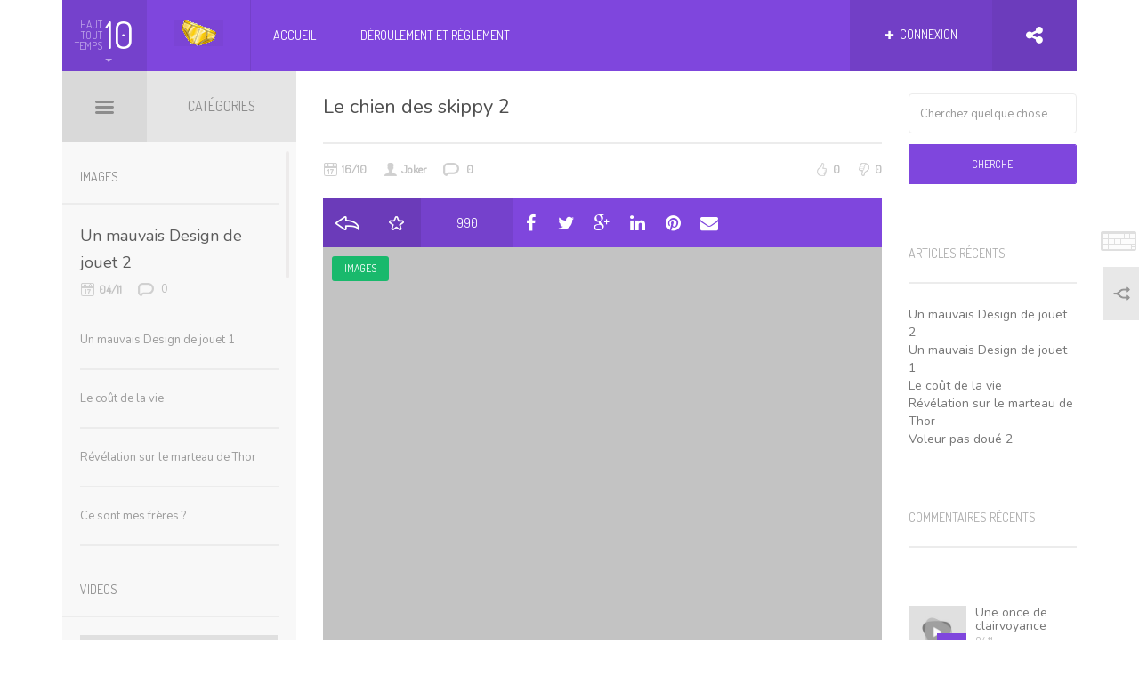

--- FILE ---
content_type: text/html; charset=UTF-8
request_url: https://blague.feteduslip.org/2017/10/16/le-chien-des-skippy-2/
body_size: 13467
content:
<!DOCTYPE html>
<!--[if lt IE 7]>      <html class="no-js lt-ie9 lt-ie8 lt-ie7"> <![endif]-->
<!--[if IE 7]>         <html class="no-js lt-ie9 lt-ie8"> <![endif]-->
<!--[if IE 8]>         <html class="no-js lt-ie9"> <![endif]-->
<!--[if gt IE 8]><!--> <html class="no-js" lang="fr-FR"> <!--<![endif]-->
<head>
    <meta http-equiv="Content-Type" content="text/html; charset=UTF-8" />
    <title>Le chien des skippy 2</title>
    <meta name="viewport" content="width=device-width, initial-scale=1.0, minimum-scale=1.0, maximum-scale=1.0">
                            <script>
                            /* You can add more configuration options to webfontloader by previously defining the WebFontConfig with your options */
                            if ( typeof WebFontConfig === "undefined" ) {
                                WebFontConfig = new Object();
                            }
                            WebFontConfig['google'] = {families: ['Nunito', 'Dosis&amp;subset=latin']};

                            (function() {
                                var wf = document.createElement( 'script' );
                                wf.src = 'https://ajax.googleapis.com/ajax/libs/webfont/1.5.3/webfont.js';
                                wf.type = 'text/javascript';
                                wf.async = 'true';
                                var s = document.getElementsByTagName( 'script' )[0];
                                s.parentNode.insertBefore( wf, s );
                            })();
                        </script>
                    <link rel='dns-prefetch' href='//fonts.googleapis.com' />
<link rel='dns-prefetch' href='//s.w.org' />
<link rel="alternate" type="application/rss+xml" title="Nuit de la blague et le l&#039;humour &raquo; Flux" href="https://blague.feteduslip.org/feed/" />
<link rel="alternate" type="application/rss+xml" title="Nuit de la blague et le l&#039;humour &raquo; Flux des commentaires" href="https://blague.feteduslip.org/comments/feed/" />
<link rel="alternate" type="application/rss+xml" title="Nuit de la blague et le l&#039;humour &raquo; Le chien des skippy 2 Flux des commentaires" href="https://blague.feteduslip.org/2017/10/16/le-chien-des-skippy-2/feed/" />
		<script type="text/javascript">
			window._wpemojiSettings = {"baseUrl":"https:\/\/s.w.org\/images\/core\/emoji\/2.2.1\/72x72\/","ext":".png","svgUrl":"https:\/\/s.w.org\/images\/core\/emoji\/2.2.1\/svg\/","svgExt":".svg","source":{"concatemoji":"https:\/\/blague.feteduslip.org\/wp-includes\/js\/wp-emoji-release.min.js?ver=4.7.3"}};
			!function(a,b,c){function d(a){var b,c,d,e,f=String.fromCharCode;if(!k||!k.fillText)return!1;switch(k.clearRect(0,0,j.width,j.height),k.textBaseline="top",k.font="600 32px Arial",a){case"flag":return k.fillText(f(55356,56826,55356,56819),0,0),!(j.toDataURL().length<3e3)&&(k.clearRect(0,0,j.width,j.height),k.fillText(f(55356,57331,65039,8205,55356,57096),0,0),b=j.toDataURL(),k.clearRect(0,0,j.width,j.height),k.fillText(f(55356,57331,55356,57096),0,0),c=j.toDataURL(),b!==c);case"emoji4":return k.fillText(f(55357,56425,55356,57341,8205,55357,56507),0,0),d=j.toDataURL(),k.clearRect(0,0,j.width,j.height),k.fillText(f(55357,56425,55356,57341,55357,56507),0,0),e=j.toDataURL(),d!==e}return!1}function e(a){var c=b.createElement("script");c.src=a,c.defer=c.type="text/javascript",b.getElementsByTagName("head")[0].appendChild(c)}var f,g,h,i,j=b.createElement("canvas"),k=j.getContext&&j.getContext("2d");for(i=Array("flag","emoji4"),c.supports={everything:!0,everythingExceptFlag:!0},h=0;h<i.length;h++)c.supports[i[h]]=d(i[h]),c.supports.everything=c.supports.everything&&c.supports[i[h]],"flag"!==i[h]&&(c.supports.everythingExceptFlag=c.supports.everythingExceptFlag&&c.supports[i[h]]);c.supports.everythingExceptFlag=c.supports.everythingExceptFlag&&!c.supports.flag,c.DOMReady=!1,c.readyCallback=function(){c.DOMReady=!0},c.supports.everything||(g=function(){c.readyCallback()},b.addEventListener?(b.addEventListener("DOMContentLoaded",g,!1),a.addEventListener("load",g,!1)):(a.attachEvent("onload",g),b.attachEvent("onreadystatechange",function(){"complete"===b.readyState&&c.readyCallback()})),f=c.source||{},f.concatemoji?e(f.concatemoji):f.wpemoji&&f.twemoji&&(e(f.twemoji),e(f.wpemoji)))}(window,document,window._wpemojiSettings);
		</script>
		<style type="text/css">
img.wp-smiley,
img.emoji {
	display: inline !important;
	border: none !important;
	box-shadow: none !important;
	height: 1em !important;
	width: 1em !important;
	margin: 0 .07em !important;
	vertical-align: -0.1em !important;
	background: none !important;
	padding: 0 !important;
}
</style>
<link rel='stylesheet' id='bootstrap-css'  href='https://blague.feteduslip.org/wp-content/themes/Aruna/css/custom.css?ver=1.0' type='text/css' media='all' />
<link rel='stylesheet' id='style-css'  href='https://blague.feteduslip.org/wp-content/themes/Aruna/style.css?ver=1.0' type='text/css' media='all' />
<link rel='stylesheet' id='Dosis-font-css'  href='http://fonts.googleapis.com/css?family=Dosis%3A300%2C400%2C500%2C600%2C700%2C800&#038;ver=4.7.3' type='text/css' media='all' />
<link rel='stylesheet' id='Nunito-font-css'  href='http://fonts.googleapis.com/css?family=Nunito%3A400%2C300%2C500%2C700&#038;ver=4.7.3' type='text/css' media='all' />
<script type='text/javascript' src='https://blague.feteduslip.org/wp-includes/js/jquery/jquery.js?ver=1.12.4'></script>
<script type='text/javascript' src='https://blague.feteduslip.org/wp-includes/js/jquery/jquery-migrate.min.js?ver=1.4.1'></script>
<script type='text/javascript' src='https://blague.feteduslip.org/wp-content/themes/Aruna/js/modernizr-2.6.2-respond-1.1.0.min.js?ver=4.7.3'></script>
<link rel='https://api.w.org/' href='https://blague.feteduslip.org/wp-json/' />
<link rel="EditURI" type="application/rsd+xml" title="RSD" href="https://blague.feteduslip.org/xmlrpc.php?rsd" />
<link rel="wlwmanifest" type="application/wlwmanifest+xml" href="https://blague.feteduslip.org/wp-includes/wlwmanifest.xml" /> 
<link rel='prev' title='Le chien des skippy' href='https://blague.feteduslip.org/2017/10/16/le-chien-des-skippy/' />
<link rel='next' title='Le Jeu du Bonneteau' href='https://blague.feteduslip.org/2017/10/16/le-jeu-du-bonneteau/' />
<link rel="canonical" href="https://blague.feteduslip.org/2017/10/16/le-chien-des-skippy-2/" />
<link rel='shortlink' href='https://blague.feteduslip.org/?p=1227' />
<link rel="alternate" type="application/json+oembed" href="https://blague.feteduslip.org/wp-json/oembed/1.0/embed?url=https%3A%2F%2Fblague.feteduslip.org%2F2017%2F10%2F16%2Fle-chien-des-skippy-2%2F" />
<link rel="alternate" type="text/xml+oembed" href="https://blague.feteduslip.org/wp-json/oembed/1.0/embed?url=https%3A%2F%2Fblague.feteduslip.org%2F2017%2F10%2F16%2Fle-chien-des-skippy-2%2F&#038;format=xml" />
<meta property="og:image" content="http://cluster006.ovh.net/~mickaelm/nuitdelablagueetdelhumour.com/wp-content/uploads/2017/10/Le-chien-des-skippy-2.gif" />
<meta property="og:title" content="Le chien des skippy 2" />
<meta property="og:description" content="Check out this awesome post: Le chien des skippy 2" />
<meta property="og:url" content="https://blague.feteduslip.org/2017/10/16/le-chien-des-skippy-2/" />

<style type='text/css'> 
</style>		<style type="text/css">.recentcomments a{display:inline !important;padding:0 !important;margin:0 !important;}</style>
		<style type="text/css">                                            </style><style type="text/css" title="dynamic-css" class="options-output">.main-post h1,.main-post .quote-wrap .quote,.main-post .slider-controls-wrap h1,.widget .joker .name,.headline-article h2,.rss-subscribe p,.rss-subscribe .form-control,.post-list article h3,.sidebar-menu .menu-group ul li a,footer .footer-widget p,.profile-wrap .text .user-name,.category-wrap h2,.category-wrap h3,.category-wrap .text .user-name,.input-group .input-group-addon,.input-group .form-control,.user-cover-edit .text .user-name,.custom-checkbox.custom-checkbox-vertical p,.popover,.modal-body .post-window .window-left .form-control,.single-navigation a, .tab-content a,.article-infos .comments-wrap div.comment .comment-text h3,.article-infos .comments-wrap div.comment .comment-text .message,.comments-form textarea.form-control,.categories-accordion .panel-default > .panel-heading + .panel-collapse .panel-body ul li a,.videos-widget .article.big-article .text h2,.videos-widget .article.small-article .text h2,.sidebar-menu .side-article h2,.modal-body .post-window aside .tags-wrap h3,.modal-body .post-window aside div.tagsinput span.tag,.modal-body .post-window aside div.tagsinput input,#respond,.keyboard_lettertext,.keyboard_bottomtitle,.keyboard_bottomtext,.nsfw .nsfw_text,.nsfw .nsfw_textreveal,.error404 .main-wrap h3,.right-sidebar, .left-widgets,.logo_text{font-family:Nunito;line-height:undefinedpx;font-weight:normal;opacity: 1;visibility: visible;-webkit-transition: opacity 0.24s ease-in-out;-moz-transition: opacity 0.24s ease-in-out;transition: opacity 0.24s ease-in-out;}.wf-loading .main-post h1,.wf-loading .main-post .quote-wrap .quote,.wf-loading .main-post .slider-controls-wrap h1,.wf-loading .widget .joker .name,.wf-loading .headline-article h2,.wf-loading .rss-subscribe p,.wf-loading .rss-subscribe .form-control,.wf-loading .post-list article h3,.wf-loading .sidebar-menu .menu-group ul li a,.wf-loading footer .footer-widget p,.wf-loading .profile-wrap .text .user-name,.wf-loading .category-wrap h2,.wf-loading .category-wrap h3,.wf-loading .category-wrap .text .user-name,.wf-loading .input-group .input-group-addon,.wf-loading .input-group .form-control,.wf-loading .user-cover-edit .text .user-name,.wf-loading .custom-checkbox.custom-checkbox-vertical p,.wf-loading .popover,.wf-loading .modal-body .post-window .window-left .form-control,.wf-loading .single-navigation a, .tab-content a,.wf-loading .article-infos .comments-wrap div.comment .comment-text h3,.wf-loading .article-infos .comments-wrap div.comment .comment-text .message,.wf-loading .comments-form textarea.form-control,.wf-loading .categories-accordion .panel-default > .panel-heading + .panel-collapse .panel-body ul li a,.wf-loading .videos-widget .article.big-article .text h2,.wf-loading .videos-widget .article.small-article .text h2,.wf-loading .sidebar-menu .side-article h2,.wf-loading .modal-body .post-window aside .tags-wrap h3,.wf-loading .modal-body .post-window aside div.tagsinput span.tag,.wf-loading .modal-body .post-window aside div.tagsinput input,.wf-loading #respond,.wf-loading .keyboard_lettertext,.wf-loading .keyboard_bottomtitle,.wf-loading .keyboard_bottomtext,.wf-loading .nsfw .nsfw_text,.wf-loading .nsfw .nsfw_textreveal,.wf-loading .error404 .main-wrap h3,.wf-loading .right-sidebar, .left-widgets,.wf-loading .logo_text,{opacity: 0;}.ie.wf-loading .main-post h1,.ie.wf-loading .main-post .quote-wrap .quote,.ie.wf-loading .main-post .slider-controls-wrap h1,.ie.wf-loading .widget .joker .name,.ie.wf-loading .headline-article h2,.ie.wf-loading .rss-subscribe p,.ie.wf-loading .rss-subscribe .form-control,.ie.wf-loading .post-list article h3,.ie.wf-loading .sidebar-menu .menu-group ul li a,.ie.wf-loading footer .footer-widget p,.ie.wf-loading .profile-wrap .text .user-name,.ie.wf-loading .category-wrap h2,.ie.wf-loading .category-wrap h3,.ie.wf-loading .category-wrap .text .user-name,.ie.wf-loading .input-group .input-group-addon,.ie.wf-loading .input-group .form-control,.ie.wf-loading .user-cover-edit .text .user-name,.ie.wf-loading .custom-checkbox.custom-checkbox-vertical p,.ie.wf-loading .popover,.ie.wf-loading .modal-body .post-window .window-left .form-control,.ie.wf-loading .single-navigation a, .tab-content a,.ie.wf-loading .article-infos .comments-wrap div.comment .comment-text h3,.ie.wf-loading .article-infos .comments-wrap div.comment .comment-text .message,.ie.wf-loading .comments-form textarea.form-control,.ie.wf-loading .categories-accordion .panel-default > .panel-heading + .panel-collapse .panel-body ul li a,.ie.wf-loading .videos-widget .article.big-article .text h2,.ie.wf-loading .videos-widget .article.small-article .text h2,.ie.wf-loading .sidebar-menu .side-article h2,.ie.wf-loading .modal-body .post-window aside .tags-wrap h3,.ie.wf-loading .modal-body .post-window aside div.tagsinput span.tag,.ie.wf-loading .modal-body .post-window aside div.tagsinput input,.ie.wf-loading #respond,.ie.wf-loading .keyboard_lettertext,.ie.wf-loading .keyboard_bottomtitle,.ie.wf-loading .keyboard_bottomtext,.ie.wf-loading .nsfw .nsfw_text,.ie.wf-loading .nsfw .nsfw_textreveal,.ie.wf-loading .error404 .main-wrap h3,.ie.wf-loading .right-sidebar, .left-widgets,.ie.wf-loading .logo_text,{visibility: hidden;}body,.custom-button.btn-primary,.custom-button.btn-info,header .right-container .user-box .name,header .right-container .user-box .drop-down .counters-line .half .counter,header .right-container .user-box .drop-down .counters-line .half .desc,header .navbar-default .navbar-nav > li > a,header .navbar-nav > li > .sub-menu li > ul > li > a,header .sub-menu > li > a,.top-ten .activator .left .small,.top-ten .activator .right,.main-nav ,.main-wrap > h1,.main-post .quote-wrap h2,.main-post .slider-controls-wrap h2,.main-post .slider-controls-wrap .controls,.main-post .buttons-bar .buttons .count,.widget h2,.widget .joker .likes,.headline-article h1,.headline-article .date,.headline-article .comments,.post-list article .date,.sidebar-menu .top-menu .inception-menu .sub-navigation a,.sidebar-menu .top-menu .section-title a,.sidebar-menu .menu-group h2,footer .footer-widget h2,.corner-tag,.tooltip,.profile-wrap .text .counters,.profile-wrap .counter-item,.profile-wrap .page-name,.category-wrap .text h4,.category-wrap .text .counters,.category-wrap .total-posts,.category-wrap .total-posts-description,.user-cover-edit .text .counters,.user-cover-edit .counter-item,.user-cover-edit .page-name,.custom-checkbox label,.modal-body .modal-top-wrap .append,.modal-body .modal-bottom-menu .half .btn-link,.modal-body .post-window .window-left .upload-wrap .fileinput-button,.category-combobox .selectboxit-container .selectboxit-btn .selectboxit-text,.category-combobox .selectboxit-container .selectboxit-list,.category-combobox .selectboxit-container .selectboxit-list a,.selectboxit-container .selectboxit-btn .selectboxit-text,.selectboxit-container .selectboxit-list,.selectboxit-container .selectboxit-list a,.article-infos h2, .article-infos h3#reply-title,.article-infos .tags ul li a,.article-infos .comments-counter .text strong,.article-infos .comments-wrap div.comment .comment-text .counter,.article-infos .nav-tabs a,.categories-accordion .panel-default > .panel-heading h4,.videos-widget .article.big-article figure .play-button .button-text,.videos-widget .article.big-article .text .date,.videos-widget .article.small-article figure .play-button .button-text,.videos-widget .article.small-article .text .date,.modal-body .post-window .window-left .slider-numbers ul li a,.custom-button.btn-success,.keyboard_letter,.error404 .main-wrap span,header .navbar-nav > li > .sub-menu li > ul > li > a{font-family:Dosis;line-height:undefinedpx;font-weight:normal;opacity: 1;visibility: visible;-webkit-transition: opacity 0.24s ease-in-out;-moz-transition: opacity 0.24s ease-in-out;transition: opacity 0.24s ease-in-out;}.wf-loading body,.wf-loading .custom-button.btn-primary,.wf-loading .custom-button.btn-info,.wf-loading header .right-container .user-box .name,.wf-loading header .right-container .user-box .drop-down .counters-line .half .counter,.wf-loading header .right-container .user-box .drop-down .counters-line .half .desc,.wf-loading header .navbar-default .navbar-nav > li > a,.wf-loading header .navbar-nav > li > .sub-menu li > ul > li > a,.wf-loading header .sub-menu > li > a,.wf-loading .top-ten .activator .left .small,.wf-loading .top-ten .activator .right,.wf-loading .main-nav ,.wf-loading .main-wrap > h1,.wf-loading .main-post .quote-wrap h2,.wf-loading .main-post .slider-controls-wrap h2,.wf-loading .main-post .slider-controls-wrap .controls,.wf-loading .main-post .buttons-bar .buttons .count,.wf-loading .widget h2,.wf-loading .widget .joker .likes,.wf-loading .headline-article h1,.wf-loading .headline-article .date,.wf-loading .headline-article .comments,.wf-loading .post-list article .date,.wf-loading .sidebar-menu .top-menu .inception-menu .sub-navigation a,.wf-loading .sidebar-menu .top-menu .section-title a,.wf-loading .sidebar-menu .menu-group h2,.wf-loading footer .footer-widget h2,.wf-loading .corner-tag,.wf-loading .tooltip,.wf-loading .profile-wrap .text .counters,.wf-loading .profile-wrap .counter-item,.wf-loading .profile-wrap .page-name,.wf-loading .category-wrap .text h4,.wf-loading .category-wrap .text .counters,.wf-loading .category-wrap .total-posts,.wf-loading .category-wrap .total-posts-description,.wf-loading .user-cover-edit .text .counters,.wf-loading .user-cover-edit .counter-item,.wf-loading .user-cover-edit .page-name,.wf-loading .custom-checkbox label,.wf-loading .modal-body .modal-top-wrap .append,.wf-loading .modal-body .modal-bottom-menu .half .btn-link,.wf-loading .modal-body .post-window .window-left .upload-wrap .fileinput-button,.wf-loading .category-combobox .selectboxit-container .selectboxit-btn .selectboxit-text,.wf-loading .category-combobox .selectboxit-container .selectboxit-list,.wf-loading .category-combobox .selectboxit-container .selectboxit-list a,.wf-loading .selectboxit-container .selectboxit-btn .selectboxit-text,.wf-loading .selectboxit-container .selectboxit-list,.wf-loading .selectboxit-container .selectboxit-list a,.wf-loading .article-infos h2, .article-infos h3#reply-title,.wf-loading .article-infos .tags ul li a,.wf-loading .article-infos .comments-counter .text strong,.wf-loading .article-infos .comments-wrap div.comment .comment-text .counter,.wf-loading .article-infos .nav-tabs a,.wf-loading .categories-accordion .panel-default > .panel-heading h4,.wf-loading .videos-widget .article.big-article figure .play-button .button-text,.wf-loading .videos-widget .article.big-article .text .date,.wf-loading .videos-widget .article.small-article figure .play-button .button-text,.wf-loading .videos-widget .article.small-article .text .date,.wf-loading .modal-body .post-window .window-left .slider-numbers ul li a,.wf-loading .custom-button.btn-success,.wf-loading .keyboard_letter,.wf-loading .error404 .main-wrap span,.wf-loading header .navbar-nav > li > .sub-menu li > ul > li > a,{opacity: 0;}.ie.wf-loading body,.ie.wf-loading .custom-button.btn-primary,.ie.wf-loading .custom-button.btn-info,.ie.wf-loading header .right-container .user-box .name,.ie.wf-loading header .right-container .user-box .drop-down .counters-line .half .counter,.ie.wf-loading header .right-container .user-box .drop-down .counters-line .half .desc,.ie.wf-loading header .navbar-default .navbar-nav > li > a,.ie.wf-loading header .navbar-nav > li > .sub-menu li > ul > li > a,.ie.wf-loading header .sub-menu > li > a,.ie.wf-loading .top-ten .activator .left .small,.ie.wf-loading .top-ten .activator .right,.ie.wf-loading .main-nav ,.ie.wf-loading .main-wrap > h1,.ie.wf-loading .main-post .quote-wrap h2,.ie.wf-loading .main-post .slider-controls-wrap h2,.ie.wf-loading .main-post .slider-controls-wrap .controls,.ie.wf-loading .main-post .buttons-bar .buttons .count,.ie.wf-loading .widget h2,.ie.wf-loading .widget .joker .likes,.ie.wf-loading .headline-article h1,.ie.wf-loading .headline-article .date,.ie.wf-loading .headline-article .comments,.ie.wf-loading .post-list article .date,.ie.wf-loading .sidebar-menu .top-menu .inception-menu .sub-navigation a,.ie.wf-loading .sidebar-menu .top-menu .section-title a,.ie.wf-loading .sidebar-menu .menu-group h2,.ie.wf-loading footer .footer-widget h2,.ie.wf-loading .corner-tag,.ie.wf-loading .tooltip,.ie.wf-loading .profile-wrap .text .counters,.ie.wf-loading .profile-wrap .counter-item,.ie.wf-loading .profile-wrap .page-name,.ie.wf-loading .category-wrap .text h4,.ie.wf-loading .category-wrap .text .counters,.ie.wf-loading .category-wrap .total-posts,.ie.wf-loading .category-wrap .total-posts-description,.ie.wf-loading .user-cover-edit .text .counters,.ie.wf-loading .user-cover-edit .counter-item,.ie.wf-loading .user-cover-edit .page-name,.ie.wf-loading .custom-checkbox label,.ie.wf-loading .modal-body .modal-top-wrap .append,.ie.wf-loading .modal-body .modal-bottom-menu .half .btn-link,.ie.wf-loading .modal-body .post-window .window-left .upload-wrap .fileinput-button,.ie.wf-loading .category-combobox .selectboxit-container .selectboxit-btn .selectboxit-text,.ie.wf-loading .category-combobox .selectboxit-container .selectboxit-list,.ie.wf-loading .category-combobox .selectboxit-container .selectboxit-list a,.ie.wf-loading .selectboxit-container .selectboxit-btn .selectboxit-text,.ie.wf-loading .selectboxit-container .selectboxit-list,.ie.wf-loading .selectboxit-container .selectboxit-list a,.ie.wf-loading .article-infos h2, .article-infos h3#reply-title,.ie.wf-loading .article-infos .tags ul li a,.ie.wf-loading .article-infos .comments-counter .text strong,.ie.wf-loading .article-infos .comments-wrap div.comment .comment-text .counter,.ie.wf-loading .article-infos .nav-tabs a,.ie.wf-loading .categories-accordion .panel-default > .panel-heading h4,.ie.wf-loading .videos-widget .article.big-article figure .play-button .button-text,.ie.wf-loading .videos-widget .article.big-article .text .date,.ie.wf-loading .videos-widget .article.small-article figure .play-button .button-text,.ie.wf-loading .videos-widget .article.small-article .text .date,.ie.wf-loading .modal-body .post-window .window-left .slider-numbers ul li a,.ie.wf-loading .custom-button.btn-success,.ie.wf-loading .keyboard_letter,.ie.wf-loading .error404 .main-wrap span,.ie.wf-loading header .navbar-nav > li > .sub-menu li > ul > li > a,{visibility: hidden;}</style></head>
<body class="post-template-default single single-post postid-1227 single-format-image">
<header>
    <div class="container">
        <div class="row">
            <div class="col-sm-12">
                <nav class="navbar navbar-default" role="navigation">
                    <div class="navbar-header">
                        <button type="button" class="navbar-toggle" data-toggle="collapse" data-target="#bs-example-navbar-collapse-1">
                            <span class="sr-only">Toggle navigation</span>
                            <span class="icon-bar"></span>
                            <span class="icon-bar"></span>
                            <span class="icon-bar"></span>
                        </button>
                        <div class="top-ten">
                            <div class="activator">
                                <div class="left">
                                    <span class="small">haut</span>
                                    <span class="small">Tout</span>
                                    <span class="small">Temps</span>
                                </div>
                                <div class="right">10</div>
                            </div>
                            <div class="drop-down">
                                <div class="post-list">
                                                                            <article>
                                            <figure>
                                                <img src="https://blague.feteduslip.org/wp-content/themes/Aruna/img/missing_video.png" alt="Une once de clairvoyance" />
                                                <figcaption>01</figcaption>
                                            </figure>
                                            <div class="text">
                                                <h3>
                                                    <a href="https://blague.feteduslip.org/2018/11/04/une-once-de-clairvoyance/">Une once de clairvoyance</a>
                                                </h3>
                                                <span class="date">04.11</span>
                                            </div>
                                        </article>
                                                                            <article>
                                            <figure>
                                                <img src="https://blague.feteduslip.org/wp-content/uploads/2018/10/Parole-de-chien-68x63.jpg" alt="Parole de Chien" />
                                                <figcaption>02</figcaption>
                                            </figure>
                                            <div class="text">
                                                <h3>
                                                    <a href="https://blague.feteduslip.org/2018/10/03/parole-de-chien/">Parole de Chien</a>
                                                </h3>
                                                <span class="date">03.10</span>
                                            </div>
                                        </article>
                                                                            <article>
                                            <figure>
                                                <img src="https://blague.feteduslip.org/wp-content/uploads/2017/11/hqdefault6790-68x63.jpg" alt="Pêche à la raie" />
                                                <figcaption>03</figcaption>
                                            </figure>
                                            <div class="text">
                                                <h3>
                                                    <a href="https://blague.feteduslip.org/2017/11/07/peche-a-la-raie/">Pêche à la raie</a>
                                                </h3>
                                                <span class="date">07.11</span>
                                            </div>
                                        </article>
                                                                            <article>
                                            <figure>
                                                <img src="https://blague.feteduslip.org/wp-content/themes/Aruna/img/missing_video.png" alt="Le génie de l&rsquo;année" />
                                                <figcaption>04</figcaption>
                                            </figure>
                                            <div class="text">
                                                <h3>
                                                    <a href="https://blague.feteduslip.org/2017/10/16/le-genie-de-lannee/">Le génie de l&rsquo;année</a>
                                                </h3>
                                                <span class="date">16.10</span>
                                            </div>
                                        </article>
                                                                            <article>
                                            <figure>
                                                <img src="https://blague.feteduslip.org/wp-content/themes/Aruna/img/missing_video.png" alt="Shark Ira" />
                                                <figcaption>05</figcaption>
                                            </figure>
                                            <div class="text">
                                                <h3>
                                                    <a href="https://blague.feteduslip.org/2016/11/08/shark-ira/">Shark Ira</a>
                                                </h3>
                                                <span class="date">08.11</span>
                                            </div>
                                        </article>
                                                                            <article>
                                            <figure>
                                                <img src="https://blague.feteduslip.org/wp-content/themes/Aruna/img/missing_video.png" alt="Publicité Panda" />
                                                <figcaption>06</figcaption>
                                            </figure>
                                            <div class="text">
                                                <h3>
                                                    <a href="https://blague.feteduslip.org/2016/10/29/publicite-1/">Publicité Panda</a>
                                                </h3>
                                                <span class="date">29.10</span>
                                            </div>
                                        </article>
                                                                            <article>
                                            <figure>
                                                <img src="https://blague.feteduslip.org/wp-content/uploads/2015/11/hqdefault9685-68x63.jpg" alt="Le flutiste" />
                                                <figcaption>07</figcaption>
                                            </figure>
                                            <div class="text">
                                                <h3>
                                                    <a href="https://blague.feteduslip.org/2015/11/02/le-flutiste/">Le flutiste</a>
                                                </h3>
                                                <span class="date">02.11</span>
                                            </div>
                                        </article>
                                                                            <article>
                                            <figure>
                                                <img src="https://blague.feteduslip.org/wp-content/uploads/2015/11/hqdefault3292-68x63.jpg" alt="Slug at the beach" />
                                                <figcaption>08</figcaption>
                                            </figure>
                                            <div class="text">
                                                <h3>
                                                    <a href="https://blague.feteduslip.org/2015/11/02/slug-at-the-beach/">Slug at the beach</a>
                                                </h3>
                                                <span class="date">02.11</span>
                                            </div>
                                        </article>
                                                                            <article>
                                            <figure>
                                                <img src="https://blague.feteduslip.org/wp-content/uploads/2015/11/hqdefault1248-68x63.jpg" alt="Fergie feat Nono cat" />
                                                <figcaption>09</figcaption>
                                            </figure>
                                            <div class="text">
                                                <h3>
                                                    <a href="https://blague.feteduslip.org/2015/11/02/fergie-feat-nono-cat/">Fergie feat Nono cat</a>
                                                </h3>
                                                <span class="date">02.11</span>
                                            </div>
                                        </article>
                                                                            <article>
                                            <figure>
                                                <img src="https://blague.feteduslip.org/wp-content/themes/Aruna/img/missing_video.png" alt="Le retour des chèvres" />
                                                <figcaption>10</figcaption>
                                            </figure>
                                            <div class="text">
                                                <h3>
                                                    <a href="https://blague.feteduslip.org/2018/10/02/le-retour-des-chevres-2/">Le retour des chèvres</a>
                                                </h3>
                                                <span class="date">02.10</span>
                                            </div>
                                        </article>
                                                                            <article>
                                            <figure>
                                                <img src="https://blague.feteduslip.org/wp-content/themes/Aruna/img/missing_video.png" alt="Indian Fighting" />
                                                <figcaption>011</figcaption>
                                            </figure>
                                            <div class="text">
                                                <h3>
                                                    <a href="https://blague.feteduslip.org/2018/10/02/indian-fighting/">Indian Fighting</a>
                                                </h3>
                                                <span class="date">02.10</span>
                                            </div>
                                        </article>
                                                                            <article>
                                            <figure>
                                                <img src="https://blague.feteduslip.org/wp-content/themes/Aruna/img/missing_video.png" alt="Indian Chucky" />
                                                <figcaption>012</figcaption>
                                            </figure>
                                            <div class="text">
                                                <h3>
                                                    <a href="https://blague.feteduslip.org/2018/10/02/indian-chucky/">Indian Chucky</a>
                                                </h3>
                                                <span class="date">02.10</span>
                                            </div>
                                        </article>
                                                                            <article>
                                            <figure>
                                                <img src="http://cluster006.ovh.net/~mickaelm/nuitdelablagueetdelhumour.com/wp-content/uploads/2018/10/Fantom.gif" alt="Fantome" />
                                                <figcaption>013</figcaption>
                                            </figure>
                                            <div class="text">
                                                <h3>
                                                    <a href="https://blague.feteduslip.org/2018/10/02/fantome/">Fantome</a>
                                                </h3>
                                                <span class="date">02.10</span>
                                            </div>
                                        </article>
                                                                            <article>
                                            <figure>
                                                <img src="https://blague.feteduslip.org/wp-content/themes/Aruna/img/missing_video.png" alt="Essaie encore" />
                                                <figcaption>014</figcaption>
                                            </figure>
                                            <div class="text">
                                                <h3>
                                                    <a href="https://blague.feteduslip.org/2018/10/02/essaie-encore/">Essaie encore</a>
                                                </h3>
                                                <span class="date">02.10</span>
                                            </div>
                                        </article>
                                                                            <article>
                                            <figure>
                                                <img src="http://cluster006.ovh.net/~mickaelm/nuitdelablagueetdelhumour.com/wp-content/uploads/2018/10/Entretien.jpg" alt="Entretien d&#8217;embauche" />
                                                <figcaption>015</figcaption>
                                            </figure>
                                            <div class="text">
                                                <h3>
                                                    <a href="https://blague.feteduslip.org/2018/10/02/entretien-dembauche/">Entretien d&#8217;embauche</a>
                                                </h3>
                                                <span class="date">02.10</span>
                                            </div>
                                        </article>
                                                                            <article>
                                            <figure>
                                                <img src="https://blague.feteduslip.org/wp-content/themes/Aruna/img/missing_video.png" alt="Les lamas s&rsquo;y mettent" />
                                                <figcaption>016</figcaption>
                                            </figure>
                                            <div class="text">
                                                <h3>
                                                    <a href="https://blague.feteduslip.org/2018/10/02/les-lamas-sy-mettent/">Les lamas s&rsquo;y mettent</a>
                                                </h3>
                                                <span class="date">02.10</span>
                                            </div>
                                        </article>
                                                                            <article>
                                            <figure>
                                                <img src="http://cluster006.ovh.net/~mickaelm/nuitdelablagueetdelhumour.com/wp-content/uploads/2018/10/Commercial-de-génie.jpg" alt="Commercial de génie" />
                                                <figcaption>017</figcaption>
                                            </figure>
                                            <div class="text">
                                                <h3>
                                                    <a href="https://blague.feteduslip.org/2018/10/02/commercial-de-genie/">Commercial de génie</a>
                                                </h3>
                                                <span class="date">02.10</span>
                                            </div>
                                        </article>
                                                                            <article>
                                            <figure>
                                                <img src="http://cluster006.ovh.net/~mickaelm/nuitdelablagueetdelhumour.com/wp-content/uploads/2018/10/cheesus-christ.png" alt="Cheesus Christ" />
                                                <figcaption>018</figcaption>
                                            </figure>
                                            <div class="text">
                                                <h3>
                                                    <a href="https://blague.feteduslip.org/2018/10/02/cheesus-christ/">Cheesus Christ</a>
                                                </h3>
                                                <span class="date">02.10</span>
                                            </div>
                                        </article>
                                                                            <article>
                                            <figure>
                                                <img src="https://blague.feteduslip.org/wp-content/themes/Aruna/img/missing_video.png" alt="Jeux de langues" />
                                                <figcaption>019</figcaption>
                                            </figure>
                                            <div class="text">
                                                <h3>
                                                    <a href="https://blague.feteduslip.org/2018/10/02/jeux-de-langues/">Jeux de langues</a>
                                                </h3>
                                                <span class="date">02.10</span>
                                            </div>
                                        </article>
                                                                    </div>
                            </div>
                        </div>
                                                <a class="navbar-brand logotext" href="https://blague.feteduslip.org">
                            <img src="https://blague.feteduslip.org/wp-content/uploads/2015/10/Slip-DOr.jpg" alt="Nuit de la blague et le l&#039;humour" />                        </a>
                    </div>
                    <div class="collapse navbar-collapse" id="bs-example-navbar-collapse-1">
                        <ul id="menu-menu-1" class="nav navbar-nav sf-menu"><li id="menu-item-22" class="menu-item menu-item-type-custom menu-item-object-custom menu-item-22"><a href="http://cluster006.ovh.net/~mickaelm/nuitdelablagueetdelhumour.com/">Accueil</a></li>
<li id="menu-item-164" class="menu-item menu-item-type-post_type menu-item-object-page menu-item-164"><a href="https://blague.feteduslip.org/deroulement-et-reglement/">Déroulement et Réglement</a></li>
</ul>                    </div>
                    <div class="right-container">
                                                    <div class="user-box loggedout">
                                <a data-toggle="modal" href="#loginModal">
                                    <span class="name">
                                        <i class="glyphicon glyphicon-plus"></i>
                                        CONNEXION                                    </span>
                                </a>
                                <div class="drop-down">
                                    <div class="counters-line">
                                        <span>Se connecter pour poster & plus</span>
                                    </div>
                                    <div class="buttons-line">
                                        <a data-toggle="modal" href="#loginModal" class="btn btn-primary btn-block custom-button">Se loguer</a>
                                        <a data-toggle="modal" href="#registerModal" class="btn btn-primary btn-block custom-button">S'enregistrer</a>
                                    </div>
                                </div>
                            </div>
                                                    <div class="social-share">
                                <a class='share'><i class="fa fa-share-alt"></i></a>
                                <ul class="drop-down">
                                                                            <li><a rel="nofollow" target="_blank" href="https://twitter.com/feteduslip" class="twitter"><i class="fa fa-twitter"></i></a></li>
                                                                            <li><a rel="nofollow" target="_blank" href="https://www.facebook.com/feteduslip.org" class="facebook"><i class="fa fa-facebook"></i></a></li>
                                                                            <li><a rel="nofollow" target="_blank" href="https://plus.google.com/104358915238440300820/posts" class="googleplus"><i class="fa fa-google-plus"></i></a></li>
                                                                            <li><a rel="nofollow" target="_blank" href="https://www.youtube.com/user/RoiDuSlip" class="youtube"><i class="fa fa-youtube"></i></a></li>
                                    
                                </ul>
                            </div>
                                            </div>
                </nav>
                <div class="visible-xs visible-sm">
                                            <a data-toggle="modal" href="#loginModal" class="btn btn-primary btn-block custom-button">Se loguer</a>
                                    </div> 
            </div>
        </div>
    </div>
</header><section id="main" role="main">
    <div class="container">
        <div class="row">
            <div class="col-sm-9 right-content">
                <div class="row">
                                        <div class="col-sm-9">
                                                <div class="main-wrap">
                            <article class="main-post post-page post-1227 post type-post status-publish format-image hentry category-images post_format-image">
    <div class="article-top">
    <h1><a href="https://blague.feteduslip.org/2017/10/16/le-chien-des-skippy-2/">Le chien des skippy 2</a></h1>
    <hr />
    <div class="counters-line">
        <div class="pull-left">
            <div class="date"><i class="icon-date"></i> 16/10 </div>
            <div class="user"><i class="icon-user"></i> <a href="https://blague.feteduslip.org/author/joker/" title="Articles par Joker" rel="author">Joker</a></div>
            <div class="comments"><i class="icon-comments"></i> <a href="https://blague.feteduslip.org/2017/10/16/le-chien-des-skippy-2/#respond">0</a></div>
        </div>
                    <div class="pull-right">
                <div class="like">
                    <a href="#registerModal" data-toggle="modal" data-vote="1" data-id="1227" data-voted="0">
                        <i class="icon-like "></i> 
                        <span class="countnumber">0</span>
                    </a>
                </div>
                <div class="dislike">
                    <a href="#registerModal" data-toggle="modal" data-vote="0" data-id="1227" data-voted="0">
                        <i class="icon-dislike "></i> 
                        <span class="countnumber">0</span>
                    </a>
                </div>
            </div>
            </div>
</div>    <div class="article-content">
        <div class="buttons-bar">
    <div class="buttons">
                    <a data-id="1227" class='repost has-tooltip' data-title="REPOST">Reposter</a>
                    <a href="#registerModal" data-toggle="modal" class=' bookmark has-tooltip' data-id="1227" data-title="Bookmark">bookmark</a>
                <div class="count">990</div>
    </div>
    <div class="social-icons">
                    <a href="javascript:void(0)" data-href="https://www.facebook.com/sharer/sharer.php?u=https://blague.feteduslip.org/2017/10/16/le-chien-des-skippy-2/" class='facebook has-tooltip' data-title="Partager sur Facebook"><i class="fa fa-facebook"></i></a>
                    <a href="javascript:void(0)" data-href="https://twitter.com/intent/tweet?source=tweetbutton&amp;text=Le chien des skippy 2&url=https://blague.feteduslip.org/2017/10/16/le-chien-des-skippy-2/" class='twitter has-tooltip' data-title="Partager sur Twitter"><i class="fa fa-twitter"></i></a>
                    <a href="javascript:void(0)" data-href="https://plus.google.com/share?url=https://blague.feteduslip.org/2017/10/16/le-chien-des-skippy-2/" class='googleplus has-tooltip' data-title="Partager sur Google+"><i class="fa fa-google-plus"></i></a>
                    <a href="javascript:void(0)" data-href="https://www.linkedin.com/shareArticle?mini=true&amp;url=https://blague.feteduslip.org/2017/10/16/le-chien-des-skippy-2/&amp;title=Le chien des skippy 2&amp;summary=&amp;source=" class='linkedin has-tooltip' data-title="Share on LinkedIn"><i class="fa fa-linkedin"></i></a>
                    <a href="javascript:void(0)" data-href="https://pinterest.com/pin/create/button/?url=https://blague.feteduslip.org/2017/10/16/le-chien-des-skippy-2/&amp;media=http://cluster006.ovh.net/~mickaelm/nuitdelablagueetdelhumour.com/wp-content/uploads/2017/10/Le-chien-des-skippy-2.gif&amp;description=" class='googleplus has-tooltip' data-title="Share on Pinterest"><i class="fa fa-pinterest"></i></a>
                    <a href="mailto:?subject=Check out &quot;Le chien des skippy 2&quot;&amp;body=This is extremely awesome, you should really take a look! :-) https://blague.feteduslip.org/2017/10/16/le-chien-des-skippy-2/" class='mail has-tooltip' data-title="Partager par Email"><i class="fa fa-envelope"></i></a>
            </div>
</div>        <figure >
                            <div class="corner-tag green">
                    <a href="https://blague.feteduslip.org/category/images/">Images</a>
                </div>
                                <a href="https://blague.feteduslip.org/2017/10/16/le-chien-des-skippy-2/"><img class="lazy" data-original="http://cluster006.ovh.net/~mickaelm/nuitdelablagueetdelhumour.com/wp-content/uploads/2017/10/Le-chien-des-skippy-2.gif" alt="Le chien des skippy 2 "/></a>
                                        <div class="nsfw_text">Contenu modéré</div>
            <div class="nsfw_textreveal">Cliquez ici pour révéler</div>
        </figure>
    </div>
</article>                            <div class="article-infos">
                                <div class="page-content">
                                                                    </div>
                                                                <div class="single-navigation">
                                    <div class='prev'>&laquo; <a href="https://blague.feteduslip.org/2017/10/16/le-chien-des-skippy/" rel="prev">Le chien des skippy</a></div>                                    <div class='next'><a href="https://blague.feteduslip.org/2017/10/16/le-jeu-du-bonneteau/" rel="next">Le Jeu du Bonneteau</a> &raquo;</div> 
                                </div>
                                                                <!-- You can start editing here. -->

<div class="comments-counter">
    <button class="btn btn-primary custom-button pull-right">Commentaire</button>
    <div class="text">
        <ul class="nav nav-tabs" id="myTab">
            <li class="active"><a href="#normalComments">Pas de commentaires</a></li>
                    </ul>
    </div>
</div>

<div class="tab-content">
    <div class="tab-pane active" id="normalComments">

            <!-- If comments are open, but there are no comments. -->
    
    <div class="comments-form">
			<div id="respond" class="comment-respond">
		<h3 id="reply-title" class="comment-reply-title">Laissez une réponse <small><a rel="nofollow" id="cancel-comment-reply-link" href="/2017/10/16/le-chien-des-skippy-2/#respond" style="display:none;">Annuler la réponse.</a></small></h3>			<form action="https://blague.feteduslip.org/wp-comments-post.php" method="post" id="commentform" class="comment-form">
				<p class="comment-notes"><span id="email-notes">Votre adresse de messagerie ne sera pas publiée.</span> Les champs obligatoires sont indiqués avec <span class="required">*</span></p><textarea class="form-control" rows="10" placeholder="Your Message...(*)" id="comment" name="comment" aria-required="true"></textarea>
			<div class="input-group">
				<span class="input-group-addon">Votre nom:</span>
				<input class="form-control" id="author" placeholder="John Doe(*)" name="author" type="text" value=""  aria-required='true' />
			</div>

			<div class="input-group">
				<span class="input-group-addon">Votre email:</span>
				<input class="form-control" id="email" placeholder="john@doe.com(*)" name="email" type="text" value=""  aria-required='true' />
			</div>

			<div class="input-group">
				<span class="input-group-addon">Votre site:</span>
				<input class="form-control" id="url" placeholder="http://www.teothemes.com" name="url" type="text" value="" />
			</div>
<p class="form-submit"><input name="submit" type="submit" id="contact_submit" class="submit" value="Soumettre le commentaire" /> <input type='hidden' name='comment_post_ID' value='1227' id='comment_post_ID' />
<input type='hidden' name='comment_parent' id='comment_parent' value='0' />
</p><p style="display: none;"><input type="hidden" id="akismet_comment_nonce" name="akismet_comment_nonce" value="1349f1f841" /></p><p style="display: none;"><input type="hidden" id="ak_js" name="ak_js" value="60"/></p>			</form>
			</div><!-- #respond -->
		</div> 
	

</div> <!-- closing the normal comments div -->

	</div>                            </div>
                        </div>
                    </div>
                    <aside class="col-sm-3 right-sidebar">
    <div id="teoarunasearch-3" class="widget widget_teoarunasearch">
    <form action="https://blague.feteduslip.org/">
        <div class="input-group search-widget">
            <input type="text" class="form-control" name="s" placeholder="Cherchez quelque chose" />
            <span class="input-group-btn">
                <button class="btn btn-primary custom-button" name="submit" type="submit">Cherche</button>
            </span>
        </div>
    </form>
        </div>		<div id="recent-posts-2" class="widget widget_recent_entries">		<h2>Articles récents</h2><hr />		<ul>
					<li>
				<a href="https://blague.feteduslip.org/2018/11/04/un-mauvais-design-de-jouet-2/">Un mauvais Design de jouet 2</a>
						</li>
					<li>
				<a href="https://blague.feteduslip.org/2018/11/04/un-mauvais-design-de-jouet-1/">Un mauvais Design de jouet 1</a>
						</li>
					<li>
				<a href="https://blague.feteduslip.org/2018/11/04/le-cout-de-la-vie/">Le coût de la vie</a>
						</li>
					<li>
				<a href="https://blague.feteduslip.org/2018/11/04/revelation-sur-le-marteau-de-thor/">Révélation sur le marteau de Thor</a>
						</li>
					<li>
				<a href="https://blague.feteduslip.org/2018/11/04/voleur-pas-doue-2/">Voleur pas doué 2</a>
						</li>
				</ul>
		</div>		<div id="recent-comments-2" class="widget widget_recent_comments"><h2>Commentaires récents</h2><hr /><ul id="recentcomments"></ul></div><div id="teopopularposts-3" class="widget widget_teopopularposts">
    <div class="widget-content">
        <div class="post-list">

            <article>
                            <figure>
                    <a href="https://blague.feteduslip.org/2018/11/04/une-once-de-clairvoyance/">
                        <img src="https://blague.feteduslip.org/wp-content/themes/Aruna/img/video_placeholder.jpg" alt="Une once de clairvoyance" />
                    </a>
                    <figcaption>01</figcaption>
                </figure>
                        <div class="text">
                <h3><a href="https://blague.feteduslip.org/2018/11/04/une-once-de-clairvoyance/">Une once de clairvoyance</a></h3>
                <span class="date">04.11</span>
            </div>
        </article>
            <article>
                            <figure>
                    <a href="https://blague.feteduslip.org/2018/10/03/parole-de-chien/">
                        <img src="https://blague.feteduslip.org/wp-content/uploads/2018/10/Parole-de-chien-68x63.jpg" alt="Parole de Chien" />
                    </a>
                    <figcaption>02</figcaption>
                </figure>
                        <div class="text">
                <h3><a href="https://blague.feteduslip.org/2018/10/03/parole-de-chien/">Parole de Chien</a></h3>
                <span class="date">03.10</span>
            </div>
        </article>
            <article>
                            <figure>
                    <a href="https://blague.feteduslip.org/2017/11/07/peche-a-la-raie/">
                        <img src="https://blague.feteduslip.org/wp-content/uploads/2017/11/hqdefault6790-68x63.jpg" alt="Pêche à la raie" />
                    </a>
                    <figcaption>03</figcaption>
                </figure>
                        <div class="text">
                <h3><a href="https://blague.feteduslip.org/2017/11/07/peche-a-la-raie/">Pêche à la raie</a></h3>
                <span class="date">07.11</span>
            </div>
        </article>
            <article>
                            <figure>
                    <a href="https://blague.feteduslip.org/2017/10/16/le-genie-de-lannee/">
                        <img src="https://blague.feteduslip.org/wp-content/themes/Aruna/img/video_placeholder.jpg" alt="Le génie de l&rsquo;année" />
                    </a>
                    <figcaption>04</figcaption>
                </figure>
                        <div class="text">
                <h3><a href="https://blague.feteduslip.org/2017/10/16/le-genie-de-lannee/">Le génie de l&rsquo;année</a></h3>
                <span class="date">16.10</span>
            </div>
        </article>
            <article>
                            <figure>
                    <a href="https://blague.feteduslip.org/2016/11/08/shark-ira/">
                        <img src="https://blague.feteduslip.org/wp-content/themes/Aruna/img/video_placeholder.jpg" alt="Shark Ira" />
                    </a>
                    <figcaption>05</figcaption>
                </figure>
                        <div class="text">
                <h3><a href="https://blague.feteduslip.org/2016/11/08/shark-ira/">Shark Ira</a></h3>
                <span class="date">08.11</span>
            </div>
        </article>
            <article>
                            <figure>
                    <a href="https://blague.feteduslip.org/2016/10/29/publicite-1/">
                        <img src="https://blague.feteduslip.org/wp-content/themes/Aruna/img/video_placeholder.jpg" alt="Publicité Panda" />
                    </a>
                    <figcaption>06</figcaption>
                </figure>
                        <div class="text">
                <h3><a href="https://blague.feteduslip.org/2016/10/29/publicite-1/">Publicité Panda</a></h3>
                <span class="date">29.10</span>
            </div>
        </article>
            <article>
                            <figure>
                    <a href="https://blague.feteduslip.org/2015/11/02/le-flutiste/">
                        <img src="https://blague.feteduslip.org/wp-content/uploads/2015/11/hqdefault9685-68x63.jpg" alt="Le flutiste" />
                    </a>
                    <figcaption>07</figcaption>
                </figure>
                        <div class="text">
                <h3><a href="https://blague.feteduslip.org/2015/11/02/le-flutiste/">Le flutiste</a></h3>
                <span class="date">02.11</span>
            </div>
        </article>
            <article>
                            <figure>
                    <a href="https://blague.feteduslip.org/2015/11/02/slug-at-the-beach/">
                        <img src="https://blague.feteduslip.org/wp-content/uploads/2015/11/hqdefault3292-68x63.jpg" alt="Slug at the beach" />
                    </a>
                    <figcaption>08</figcaption>
                </figure>
                        <div class="text">
                <h3><a href="https://blague.feteduslip.org/2015/11/02/slug-at-the-beach/">Slug at the beach</a></h3>
                <span class="date">02.11</span>
            </div>
        </article>
            <article>
                            <figure>
                    <a href="https://blague.feteduslip.org/2015/11/02/fergie-feat-nono-cat/">
                        <img src="https://blague.feteduslip.org/wp-content/uploads/2015/11/hqdefault1248-68x63.jpg" alt="Fergie feat Nono cat" />
                    </a>
                    <figcaption>09</figcaption>
                </figure>
                        <div class="text">
                <h3><a href="https://blague.feteduslip.org/2015/11/02/fergie-feat-nono-cat/">Fergie feat Nono cat</a></h3>
                <span class="date">02.11</span>
            </div>
        </article>
            <article>
                            <figure>
                    <a href="https://blague.feteduslip.org/2018/10/02/le-retour-des-chevres-2/">
                        <img src="https://blague.feteduslip.org/wp-content/themes/Aruna/img/video_placeholder.jpg" alt="Le retour des chèvres" />
                    </a>
                    <figcaption>10</figcaption>
                </figure>
                        <div class="text">
                <h3><a href="https://blague.feteduslip.org/2018/10/02/le-retour-des-chevres-2/">Le retour des chèvres</a></h3>
                <span class="date">02.10</span>
            </div>
        </article>
            <article>
                            <figure>
                    <a href="https://blague.feteduslip.org/2018/10/02/indian-fighting/">
                        <img src="https://blague.feteduslip.org/wp-content/themes/Aruna/img/video_placeholder.jpg" alt="Indian Fighting" />
                    </a>
                    <figcaption>11</figcaption>
                </figure>
                        <div class="text">
                <h3><a href="https://blague.feteduslip.org/2018/10/02/indian-fighting/">Indian Fighting</a></h3>
                <span class="date">02.10</span>
            </div>
        </article>
            <article>
                            <figure>
                    <a href="https://blague.feteduslip.org/2018/10/02/indian-chucky/">
                        <img src="https://blague.feteduslip.org/wp-content/themes/Aruna/img/video_placeholder.jpg" alt="Indian Chucky" />
                    </a>
                    <figcaption>12</figcaption>
                </figure>
                        <div class="text">
                <h3><a href="https://blague.feteduslip.org/2018/10/02/indian-chucky/">Indian Chucky</a></h3>
                <span class="date">02.10</span>
            </div>
        </article>
            <article>
                            <figure>
                    <a href="https://blague.feteduslip.org/2018/10/02/fantome/">
                        <img src="http://cluster006.ovh.net/~mickaelm/nuitdelablagueetdelhumour.com/wp-content/uploads/2018/10/Fantom.gif" alt="Fantome" />
                    </a>
                    <figcaption>13</figcaption>
                </figure>
                        <div class="text">
                <h3><a href="https://blague.feteduslip.org/2018/10/02/fantome/">Fantome</a></h3>
                <span class="date">02.10</span>
            </div>
        </article>
            <article>
                            <figure>
                    <a href="https://blague.feteduslip.org/2018/10/02/essaie-encore/">
                        <img src="https://blague.feteduslip.org/wp-content/themes/Aruna/img/video_placeholder.jpg" alt="Essaie encore" />
                    </a>
                    <figcaption>14</figcaption>
                </figure>
                        <div class="text">
                <h3><a href="https://blague.feteduslip.org/2018/10/02/essaie-encore/">Essaie encore</a></h3>
                <span class="date">02.10</span>
            </div>
        </article>
            <article>
                            <figure>
                    <a href="https://blague.feteduslip.org/2018/10/02/entretien-dembauche/">
                        <img src="http://cluster006.ovh.net/~mickaelm/nuitdelablagueetdelhumour.com/wp-content/uploads/2018/10/Entretien.jpg" alt="Entretien d&#8217;embauche" />
                    </a>
                    <figcaption>15</figcaption>
                </figure>
                        <div class="text">
                <h3><a href="https://blague.feteduslip.org/2018/10/02/entretien-dembauche/">Entretien d&#8217;embauche</a></h3>
                <span class="date">02.10</span>
            </div>
        </article>
            <article>
                            <figure>
                    <a href="https://blague.feteduslip.org/2018/10/02/les-lamas-sy-mettent/">
                        <img src="https://blague.feteduslip.org/wp-content/themes/Aruna/img/video_placeholder.jpg" alt="Les lamas s&rsquo;y mettent" />
                    </a>
                    <figcaption>16</figcaption>
                </figure>
                        <div class="text">
                <h3><a href="https://blague.feteduslip.org/2018/10/02/les-lamas-sy-mettent/">Les lamas s&rsquo;y mettent</a></h3>
                <span class="date">02.10</span>
            </div>
        </article>
            <article>
                            <figure>
                    <a href="https://blague.feteduslip.org/2018/10/02/commercial-de-genie/">
                        <img src="http://cluster006.ovh.net/~mickaelm/nuitdelablagueetdelhumour.com/wp-content/uploads/2018/10/Commercial-de-génie.jpg" alt="Commercial de génie" />
                    </a>
                    <figcaption>17</figcaption>
                </figure>
                        <div class="text">
                <h3><a href="https://blague.feteduslip.org/2018/10/02/commercial-de-genie/">Commercial de génie</a></h3>
                <span class="date">02.10</span>
            </div>
        </article>
            <article>
                            <figure>
                    <a href="https://blague.feteduslip.org/2018/10/02/cheesus-christ/">
                        <img src="http://cluster006.ovh.net/~mickaelm/nuitdelablagueetdelhumour.com/wp-content/uploads/2018/10/cheesus-christ.png" alt="Cheesus Christ" />
                    </a>
                    <figcaption>18</figcaption>
                </figure>
                        <div class="text">
                <h3><a href="https://blague.feteduslip.org/2018/10/02/cheesus-christ/">Cheesus Christ</a></h3>
                <span class="date">02.10</span>
            </div>
        </article>
            <article>
                            <figure>
                    <a href="https://blague.feteduslip.org/2018/10/02/jeux-de-langues/">
                        <img src="https://blague.feteduslip.org/wp-content/themes/Aruna/img/video_placeholder.jpg" alt="Jeux de langues" />
                    </a>
                    <figcaption>19</figcaption>
                </figure>
                        <div class="text">
                <h3><a href="https://blague.feteduslip.org/2018/10/02/jeux-de-langues/">Jeux de langues</a></h3>
                <span class="date">02.10</span>
            </div>
        </article>
    
        </div>
    </div>

    </div><div id="teorandomposts-3" class="widget widget_teorandomposts"><div class="post-preview"><div class="left"><figure class="small">
                <a href="https://blague.feteduslip.org/2018/11/04/une-once-de-clairvoyance/">
                    <img src="https://blague.feteduslip.org/wp-content/themes/Aruna/img/missing_video.png" alt="Une once de clairvoyance"/>
                </a>
            </figure><figure class="small">
                <a href="https://blague.feteduslip.org/2018/10/03/parole-de-chien/">
                    <img src="https://blague.feteduslip.org/wp-content/uploads/2018/10/Parole-de-chien-82x82.jpg" alt="Parole de Chien"/>
                </a>
            </figure></div><div class="right"><figure class="big">
                <a href="https://blague.feteduslip.org/2017/11/07/peche-a-la-raie/">
                    <img src="https://blague.feteduslip.org/wp-content/uploads/2017/11/hqdefault6790.jpg" alt="Pêche à la raie"/>
                </a>
            </figure></div><div class="left"><figure class="small">
                <a href="https://blague.feteduslip.org/2017/10/16/le-genie-de-lannee/">
                    <img src="https://blague.feteduslip.org/wp-content/themes/Aruna/img/missing_video.png" alt="Le génie de l&rsquo;année"/>
                </a>
            </figure><figure class="small">
                <a href="https://blague.feteduslip.org/2016/11/08/shark-ira/">
                    <img src="https://blague.feteduslip.org/wp-content/themes/Aruna/img/missing_video.png" alt="Shark Ira"/>
                </a>
            </figure></div><div class="right"><figure class="big">
                <a href="https://blague.feteduslip.org/2016/10/29/publicite-1/">
                    <img src="https://blague.feteduslip.org/wp-content/themes/Aruna/img/missing_video.png" alt="Publicité Panda"/>
                </a>
            </figure></div><div class="left"><figure class="small">
                <a href="https://blague.feteduslip.org/2015/11/02/le-flutiste/">
                    <img src="https://blague.feteduslip.org/wp-content/uploads/2015/11/hqdefault9685-82x82.jpg" alt="Le flutiste"/>
                </a>
            </figure><figure class="small">
                <a href="https://blague.feteduslip.org/2015/11/02/slug-at-the-beach/">
                    <img src="https://blague.feteduslip.org/wp-content/uploads/2015/11/hqdefault3292-82x82.jpg" alt="Slug at the beach"/>
                </a>
            </figure></div><div class="right"><figure class="big">
                <a href="https://blague.feteduslip.org/2015/11/02/fergie-feat-nono-cat/">
                    <img src="https://blague.feteduslip.org/wp-content/uploads/2015/11/hqdefault1248-129x129.jpg" alt="Fergie feat Nono cat"/>
                </a>
            </figure></div><div class="left"><figure class="small">
                <a href="https://blague.feteduslip.org/2016/11/08/magicien/">
                    <img src="https://blague.feteduslip.org/wp-content/themes/Aruna/img/missing_video.png" alt="Magicien"/>
                </a>
            </figure><figure class="small">
                <a href="https://blague.feteduslip.org/2017/11/07/droite-gauche/">
                    <img src="https://blague.feteduslip.org/wp-content/themes/Aruna/img/missing_img.png" alt="Droite gauche"/>
                </a>
            </figure></div><div class="right"><figure class="big">
                <a href="https://blague.feteduslip.org/2018/10/02/learn-the-difference/">
                    <img src="http://cluster006.ovh.net/~mickaelm/nuitdelablagueetdelhumour.com/wp-content/uploads/2018/10/Learn-the-difference.jpg" alt="Learn the difference"/>
                </a>
            </figure></div><div class="left"><figure class="small">
                <a href="https://blague.feteduslip.org/2018/10/02/la-solution/">
                    <img src="http://cluster006.ovh.net/~mickaelm/nuitdelablagueetdelhumour.com/wp-content/uploads/2018/10/La-Solution.png" alt="La solution"/>
                </a>
            </figure><figure class="small">
                <a href="https://blague.feteduslip.org/2018/11/04/miam/">
                    <img src="http://cluster006.ovh.net/~mickaelm/nuitdelablagueetdelhumour.com/wp-content/uploads/2018/11/aee2bee83ffa06426377cf20cc43d1d54f7eb75f.jpg" alt="Miam"/>
                </a>
            </figure></div><div class="right"><figure class="big">
                <a href="https://blague.feteduslip.org/2018/11/04/limportance-de-lexperience/">
                    <img src="http://cluster006.ovh.net/~mickaelm/nuitdelablagueetdelhumour.com/wp-content/uploads/2018/11/45428231_2204948166205993_3726420557810368512_n.jpg" alt="L&rsquo;importance de l’expérience"/>
                </a>
            </figure></div><div class="left"><figure class="small">
                <a href="https://blague.feteduslip.org/2015/11/02/les-chats-ninja/">
                    <img src="https://blague.feteduslip.org/wp-content/uploads/2015/11/hqdefault14-82x82.jpg" alt="Les chats ninja"/>
                </a>
            </figure><figure class="small">
                <a href="https://blague.feteduslip.org/2018/11/04/le-mexique/">
                    <img src="http://cluster006.ovh.net/~mickaelm/nuitdelablagueetdelhumour.com/wp-content/uploads/2018/11/next-level-Mexique.jpg" alt="Le Mexique"/>
                </a>
            </figure></div><div class="right"><figure class="big">
                <a href="https://blague.feteduslip.org/2016/11/08/le-racisme-a-poudlard/">
                    <img src="http://cluster006.ovh.net/~mickaelm/nuitdelablagueetdelhumour.com/wp-content/uploads/2016/11/Le-racisme-est-présent-même-a-Poudlard.jpg" alt="Le racisme à Poudlard"/>
                </a>
            </figure></div><div class="left"><figure class="small">
                <a href="https://blague.feteduslip.org/2018/10/02/breton-zombie-war/">
                    <img src="http://cluster006.ovh.net/~mickaelm/nuitdelablagueetdelhumour.com/wp-content/uploads/2018/10/Breton-Zombie-war.jpg" alt="Breton Zombie war"/>
                </a>
            </figure></div></div></div></aside>                </div>
            </div>
            <aside class="col-sm-3 left-aside">
    <div class="sidebar-menu">
                    <div class="top-menu">
                <div class="inception-menu">
                    <a href="#" class="selector">Menu</a>
                    <div class="sub-navigation">
                        <div class="half ">
                            <a href="#" rel="sidebar-content-hot"><i class='icon-hot'></i> Billets HOT</a>
                        </div>
                                                    <div class="half">
                                <a href="#" rel="sidebar-content-bookmarks"><i class='icon-bookmarks'></i> Boomarks</a>
                            </div>
                                            </div>
                </div>
                <div class="section-title"><a href="#" rel="sidebar-content-category">Catégories</a></div>
            </div>
            <div class="sidebar-content sidebar-content-category">
                
                    <div class="menu-group">
                        <h2><a href="https://blague.feteduslip.org/category/images/" title="Voir tous les billets dans ">Images</a></h2>
                        <hr />
                        <ul>                            <li class="noborder">
                                <div class="side-article">
                                                                        <h2><a href="https://blague.feteduslip.org/2018/11/04/un-mauvais-design-de-jouet-2/">Un mauvais Design de jouet 2</a></h2>
                                    <div class="counters-line">
                                        <div class="pull-left">
                                            <div class="date"><i class="icon-date"></i> 04/11 </div>
                                            <div class="comments"><i class="icon-comments"></i> <a href="https://blague.feteduslip.org/2018/11/04/un-mauvais-design-de-jouet-2/#respond">0</a></div>
                                        </div>
                                    </div>
                                </div>
                            </li>
                        <li><a href="https://blague.feteduslip.org/2018/11/04/un-mauvais-design-de-jouet-1/">Un mauvais Design de jouet 1</a></li><li><a href="https://blague.feteduslip.org/2018/11/04/le-cout-de-la-vie/">Le coût de la vie</a></li><li><a href="https://blague.feteduslip.org/2018/11/04/revelation-sur-le-marteau-de-thor/">Révélation sur le marteau de Thor</a></li><li><a href="https://blague.feteduslip.org/2018/11/04/ce-sont-mes-freres/">Ce sont mes frères ?</a></li></ul>
                    </div>
                    <div class="menu-group">
                        <h2><a href="https://blague.feteduslip.org/category/video/" title="Voir tous les billets dans ">Videos</a></h2>
                        <hr />
                        <ul>                            <li class="noborder">
                                <div class="side-article">
                                                                            <figure>
                                            <a href="https://blague.feteduslip.org/2018/11/04/voleur-pas-doue-2/">
                                                <img src="https://blague.feteduslip.org/wp-content/themes/Aruna/img/play_btn_sidebar.jpg" alt="Voleur pas doué 2" />
                                            </a>
                                        </figure>
                                                                        <h2><a href="https://blague.feteduslip.org/2018/11/04/voleur-pas-doue-2/">Voleur pas doué 2</a></h2>
                                    <div class="counters-line">
                                        <div class="pull-left">
                                            <div class="date"><i class="icon-date"></i> 04/11 </div>
                                            <div class="comments"><i class="icon-comments"></i> <a href="https://blague.feteduslip.org/2018/11/04/voleur-pas-doue-2/#respond">0</a></div>
                                        </div>
                                    </div>
                                </div>
                            </li>
                        <li><a href="https://blague.feteduslip.org/2018/11/04/une-bonne-astuce/">Une bonne astuce</a></li><li><a href="https://blague.feteduslip.org/2018/11/04/nemesis-du-chat/">Némésis du chat</a></li><li><a href="https://blague.feteduslip.org/2018/11/04/le-canabis/">Le canabis</a></li><li><a href="https://blague.feteduslip.org/2018/11/04/auditeur-de-genie/">Auditeur de génie</a></li></ul>
                    </div>
                    <div class="menu-group">
                        <h2><a href="https://blague.feteduslip.org/category/histoires-droles/" title="Voir tous les billets dans ">Histoires Droles</a></h2>
                        <hr />
                        <ul>                            <li class="noborder">
                                <div class="side-article">
                                                                        <h2><a href="https://blague.feteduslip.org/2017/10/16/la-recette-de-la-dinde-au-whisky-a-lire-a-voix-haute/">La Recette de la Dinde au Whisky ( A lire a voix haute)</a></h2>
                                    <div class="counters-line">
                                        <div class="pull-left">
                                            <div class="date"><i class="icon-date"></i> 16/10 </div>
                                            <div class="comments"><i class="icon-comments"></i> <a href="https://blague.feteduslip.org/2017/10/16/la-recette-de-la-dinde-au-whisky-a-lire-a-voix-haute/#respond">0</a></div>
                                        </div>
                                    </div>
                                </div>
                            </li>
                        <li><a href="https://blague.feteduslip.org/2015/11/02/testicules/">Testicules</a></li><li><a href="https://blague.feteduslip.org/2015/11/02/un-nouveau-magasin-a-new-york/">Un nouveau magasin à New york</a></li><li><a href="https://blague.feteduslip.org/2015/11/02/un-depute-a-la-ferme/">Un député à la ferme</a></li><li><a href="https://blague.feteduslip.org/2015/11/02/verite/">Verité</a></li></ul>
                    </div>
                    <div class="menu-group">
                        <h2><a href="https://blague.feteduslip.org/category/non-classe/" title="Voir tous les billets dans ">Non classé</a></h2>
                        <hr />
                        <ul>                            <li class="noborder">
                                <div class="side-article">
                                                                            <figure>
                                            <a href="https://blague.feteduslip.org/2018/11/04/mauvais-voleur/">
                                                <img src="https://blague.feteduslip.org/wp-content/uploads/2018/11/hqdefault4135-300x225.jpg" alt="Mauvais voleur" />
                                            </a>
                                        </figure>
                                                                        <h2><a href="https://blague.feteduslip.org/2018/11/04/mauvais-voleur/">Mauvais voleur</a></h2>
                                    <div class="counters-line">
                                        <div class="pull-left">
                                            <div class="date"><i class="icon-date"></i> 04/11 </div>
                                            <div class="comments"><i class="icon-comments"></i> <a href="https://blague.feteduslip.org/2018/11/04/mauvais-voleur/#respond">0</a></div>
                                        </div>
                                    </div>
                                </div>
                            </li>
                        <li><a href="https://blague.feteduslip.org/2017/11/07/alien-isolation/">Alien Isolation</a></li><li><a href="https://blague.feteduslip.org/2017/11/07/lecon-danglais/">Leçon d&rsquo;anglais</a></li><li><a href="https://blague.feteduslip.org/2017/11/07/camera-cachee-japonaise-1/">Camera cachée japonaise 1</a></li><li><a href="https://blague.feteduslip.org/2017/10/16/poivre-et-sel/">Poivre et Sel</a></li></ul>
                    </div>            </div>
            <div class="sidebar-content sidebar-content-hot">
                                    <div class="side-article">
                                                <h2><a href="https://blague.feteduslip.org/2018/11/04/une-once-de-clairvoyance/">Une once de clairvoyance</a></h2>
                        <div class="counters-line">
                            <div class="pull-left">
                                <div class="date"><i class="icon-date"></i> 04/11 </div>
                                <div class="comments"><i class="icon-comments"></i> <a href="https://blague.feteduslip.org/2018/11/04/une-once-de-clairvoyance/#respond">0</a></div>
                            </div>
                        </div>
                    </div>
                                    <div class="side-article">
                                                    <figure>
                                <a href="https://blague.feteduslip.org/2018/10/03/parole-de-chien/">
                                    <img src="https://blague.feteduslip.org/wp-content/uploads/2018/10/Parole-de-chien-256x268.jpg" alt="Parole de Chien" />
                                </a>
                            </figure>
                                                <h2><a href="https://blague.feteduslip.org/2018/10/03/parole-de-chien/">Parole de Chien</a></h2>
                        <div class="counters-line">
                            <div class="pull-left">
                                <div class="date"><i class="icon-date"></i> 03/10 </div>
                                <div class="comments"><i class="icon-comments"></i> <a href="https://blague.feteduslip.org/2018/10/03/parole-de-chien/#respond">0</a></div>
                            </div>
                        </div>
                    </div>
                                    <div class="side-article">
                                                    <figure>
                                <a href="https://blague.feteduslip.org/2017/11/07/peche-a-la-raie/">
                                    <img src="https://blague.feteduslip.org/wp-content/uploads/2017/11/hqdefault6790.jpg" alt="Pêche à la raie" />
                                </a>
                            </figure>
                                                <h2><a href="https://blague.feteduslip.org/2017/11/07/peche-a-la-raie/">Pêche à la raie</a></h2>
                        <div class="counters-line">
                            <div class="pull-left">
                                <div class="date"><i class="icon-date"></i> 07/11 </div>
                                <div class="comments"><i class="icon-comments"></i> <a href="https://blague.feteduslip.org/2017/11/07/peche-a-la-raie/#respond">0</a></div>
                            </div>
                        </div>
                    </div>
                                    <div class="side-article">
                                                <h2><a href="https://blague.feteduslip.org/2017/10/16/le-genie-de-lannee/">Le génie de l&rsquo;année</a></h2>
                        <div class="counters-line">
                            <div class="pull-left">
                                <div class="date"><i class="icon-date"></i> 16/10 </div>
                                <div class="comments"><i class="icon-comments"></i> <a href="https://blague.feteduslip.org/2017/10/16/le-genie-de-lannee/#respond">0</a></div>
                            </div>
                        </div>
                    </div>
                                    <div class="side-article">
                                                <h2><a href="https://blague.feteduslip.org/2016/11/08/shark-ira/">Shark Ira</a></h2>
                        <div class="counters-line">
                            <div class="pull-left">
                                <div class="date"><i class="icon-date"></i> 08/11 </div>
                                <div class="comments"><i class="icon-comments"></i> <a href="https://blague.feteduslip.org/2016/11/08/shark-ira/#respond">0</a></div>
                            </div>
                        </div>
                    </div>
                                    <div class="side-article">
                                                <h2><a href="https://blague.feteduslip.org/2016/10/29/publicite-1/">Publicité Panda</a></h2>
                        <div class="counters-line">
                            <div class="pull-left">
                                <div class="date"><i class="icon-date"></i> 29/10 </div>
                                <div class="comments"><i class="icon-comments"></i> <a href="https://blague.feteduslip.org/2016/10/29/publicite-1/#respond">0</a></div>
                            </div>
                        </div>
                    </div>
                                    <div class="side-article">
                                                    <figure>
                                <a href="https://blague.feteduslip.org/2015/11/02/le-flutiste/">
                                    <img src="https://blague.feteduslip.org/wp-content/uploads/2015/11/hqdefault9685-256x192.jpg" alt="Le flutiste" />
                                </a>
                            </figure>
                                                <h2><a href="https://blague.feteduslip.org/2015/11/02/le-flutiste/">Le flutiste</a></h2>
                        <div class="counters-line">
                            <div class="pull-left">
                                <div class="date"><i class="icon-date"></i> 02/11 </div>
                                <div class="comments"><i class="icon-comments"></i> <a href="https://blague.feteduslip.org/2015/11/02/le-flutiste/#respond">0</a></div>
                            </div>
                        </div>
                    </div>
                                    <div class="side-article">
                                                    <figure>
                                <a href="https://blague.feteduslip.org/2015/11/02/slug-at-the-beach/">
                                    <img src="https://blague.feteduslip.org/wp-content/uploads/2015/11/hqdefault3292-256x192.jpg" alt="Slug at the beach" />
                                </a>
                            </figure>
                                                <h2><a href="https://blague.feteduslip.org/2015/11/02/slug-at-the-beach/">Slug at the beach</a></h2>
                        <div class="counters-line">
                            <div class="pull-left">
                                <div class="date"><i class="icon-date"></i> 02/11 </div>
                                <div class="comments"><i class="icon-comments"></i> <a href="https://blague.feteduslip.org/2015/11/02/slug-at-the-beach/#respond">0</a></div>
                            </div>
                        </div>
                    </div>
                                    <div class="side-article">
                                                    <figure>
                                <a href="https://blague.feteduslip.org/2015/11/02/fergie-feat-nono-cat/">
                                    <img src="https://blague.feteduslip.org/wp-content/uploads/2015/11/hqdefault1248-256x192.jpg" alt="Fergie feat Nono cat" />
                                </a>
                            </figure>
                                                <h2><a href="https://blague.feteduslip.org/2015/11/02/fergie-feat-nono-cat/">Fergie feat Nono cat</a></h2>
                        <div class="counters-line">
                            <div class="pull-left">
                                <div class="date"><i class="icon-date"></i> 02/11 </div>
                                <div class="comments"><i class="icon-comments"></i> <a href="https://blague.feteduslip.org/2015/11/02/fergie-feat-nono-cat/#respond">0</a></div>
                            </div>
                        </div>
                    </div>
                                    <div class="side-article">
                                                <h2><a href="https://blague.feteduslip.org/2018/11/04/un-mauvais-design-de-jouet-2/">Un mauvais Design de jouet 2</a></h2>
                        <div class="counters-line">
                            <div class="pull-left">
                                <div class="date"><i class="icon-date"></i> 04/11 </div>
                                <div class="comments"><i class="icon-comments"></i> <a href="https://blague.feteduslip.org/2018/11/04/un-mauvais-design-de-jouet-2/#respond">0</a></div>
                            </div>
                        </div>
                    </div>
                                    <div class="side-article">
                                                <h2><a href="https://blague.feteduslip.org/2018/11/04/un-mauvais-design-de-jouet-1/">Un mauvais Design de jouet 1</a></h2>
                        <div class="counters-line">
                            <div class="pull-left">
                                <div class="date"><i class="icon-date"></i> 04/11 </div>
                                <div class="comments"><i class="icon-comments"></i> <a href="https://blague.feteduslip.org/2018/11/04/un-mauvais-design-de-jouet-1/#respond">0</a></div>
                            </div>
                        </div>
                    </div>
                                    <div class="side-article">
                                                    <figure>
                                <a href="https://blague.feteduslip.org/2018/11/04/le-cout-de-la-vie/">
                                    <img src="https://blague.feteduslip.org/wp-content/uploads/2018/11/Le-cout-de-la-vie-256x177.jpg" alt="Le coût de la vie" />
                                </a>
                            </figure>
                                                <h2><a href="https://blague.feteduslip.org/2018/11/04/le-cout-de-la-vie/">Le coût de la vie</a></h2>
                        <div class="counters-line">
                            <div class="pull-left">
                                <div class="date"><i class="icon-date"></i> 04/11 </div>
                                <div class="comments"><i class="icon-comments"></i> <a href="https://blague.feteduslip.org/2018/11/04/le-cout-de-la-vie/#respond">0</a></div>
                            </div>
                        </div>
                    </div>
                                    <div class="side-article">
                                                    <figure>
                                <a href="https://blague.feteduslip.org/2018/11/04/revelation-sur-le-marteau-de-thor/">
                                    <img src="https://blague.feteduslip.org/wp-content/uploads/2018/11/Révelation-sur-le-marteau-de-thor-256x207.jpg" alt="Révélation sur le marteau de Thor" />
                                </a>
                            </figure>
                                                <h2><a href="https://blague.feteduslip.org/2018/11/04/revelation-sur-le-marteau-de-thor/">Révélation sur le marteau de Thor</a></h2>
                        <div class="counters-line">
                            <div class="pull-left">
                                <div class="date"><i class="icon-date"></i> 04/11 </div>
                                <div class="comments"><i class="icon-comments"></i> <a href="https://blague.feteduslip.org/2018/11/04/revelation-sur-le-marteau-de-thor/#respond">0</a></div>
                            </div>
                        </div>
                    </div>
                                    <div class="side-article">
                                                <h2><a href="https://blague.feteduslip.org/2018/11/04/voleur-pas-doue-2/">Voleur pas doué 2</a></h2>
                        <div class="counters-line">
                            <div class="pull-left">
                                <div class="date"><i class="icon-date"></i> 04/11 </div>
                                <div class="comments"><i class="icon-comments"></i> <a href="https://blague.feteduslip.org/2018/11/04/voleur-pas-doue-2/#respond">0</a></div>
                            </div>
                        </div>
                    </div>
                                    <div class="side-article">
                                                <h2><a href="https://blague.feteduslip.org/2018/11/04/une-bonne-astuce/">Une bonne astuce</a></h2>
                        <div class="counters-line">
                            <div class="pull-left">
                                <div class="date"><i class="icon-date"></i> 04/11 </div>
                                <div class="comments"><i class="icon-comments"></i> <a href="https://blague.feteduslip.org/2018/11/04/une-bonne-astuce/#respond">0</a></div>
                            </div>
                        </div>
                    </div>
                                    <div class="side-article">
                                                <h2><a href="https://blague.feteduslip.org/2018/11/04/nemesis-du-chat/">Némésis du chat</a></h2>
                        <div class="counters-line">
                            <div class="pull-left">
                                <div class="date"><i class="icon-date"></i> 04/11 </div>
                                <div class="comments"><i class="icon-comments"></i> <a href="https://blague.feteduslip.org/2018/11/04/nemesis-du-chat/#respond">0</a></div>
                            </div>
                        </div>
                    </div>
                                    <div class="side-article">
                                                <h2><a href="https://blague.feteduslip.org/2018/11/04/le-canabis/">Le canabis</a></h2>
                        <div class="counters-line">
                            <div class="pull-left">
                                <div class="date"><i class="icon-date"></i> 04/11 </div>
                                <div class="comments"><i class="icon-comments"></i> <a href="https://blague.feteduslip.org/2018/11/04/le-canabis/#respond">0</a></div>
                            </div>
                        </div>
                    </div>
                                    <div class="side-article">
                                                <h2><a href="https://blague.feteduslip.org/2018/11/04/auditeur-de-genie/">Auditeur de génie</a></h2>
                        <div class="counters-line">
                            <div class="pull-left">
                                <div class="date"><i class="icon-date"></i> 04/11 </div>
                                <div class="comments"><i class="icon-comments"></i> <a href="https://blague.feteduslip.org/2018/11/04/auditeur-de-genie/#respond">0</a></div>
                            </div>
                        </div>
                    </div>
                                    <div class="side-article">
                                                <h2><a href="https://blague.feteduslip.org/2018/11/04/chanson-damour-enfin-je-crois/">Chanson d&rsquo;amour, enfin je crois</a></h2>
                        <div class="counters-line">
                            <div class="pull-left">
                                <div class="date"><i class="icon-date"></i> 04/11 </div>
                                <div class="comments"><i class="icon-comments"></i> <a href="https://blague.feteduslip.org/2018/11/04/chanson-damour-enfin-je-crois/#respond">0</a></div>
                            </div>
                        </div>
                    </div>
                            </div>
            <div class="sidebar-content sidebar-content-bookmarks">
                                    <div class="side-article">
                        <h2>veuillez vous connecter si vous voulez voir vos bookmarks!</h2>
                    </div>
                            </div>
            </div>
</aside>        </div>
    </div>
</section>
<footer>
    <div class="container">
        <div class="row">
            <div id="meta-4" class="col-sm-4 widget_meta"><div class="footer-widget"><div class="widget-content"><h2>Méta</h2><hr />			<ul>
						<li><a href="https://blague.feteduslip.org/wp-login.php">Connexion</a></li>
			<li><a href="https://blague.feteduslip.org/feed/">Flux <abbr title="Really Simple Syndication">RSS</abbr> des articles</a></li>
			<li><a href="https://blague.feteduslip.org/comments/feed/"><abbr title="Really Simple Syndication">RSS</abbr> des commentaires</a></li>
			<li><a href="https://wpfr.net" title="Propulsé par WordPress, plate-forme de publication personnelle sémantique de pointe.">Site de WordPress-FR</a></li>			</ul>
			</div></div></div><div id="teofooterpopularposts-3" class="col-sm-4 widget_teofooterpopularposts"><div class="footer-widget"><div class="widget-content"><div class="post-preview"><div class="left"><figure class="small">
            <a href="https://blague.feteduslip.org/2018/11/04/une-once-de-clairvoyance/">
                <img src="https://blague.feteduslip.org/wp-content/themes/Aruna/img/missing_video.png" alt="Une once de clairvoyance"/>
            </a>
        </figure></div><div class="left"><figure class="small">
            <a href="https://blague.feteduslip.org/2018/10/03/parole-de-chien/">
                <img src="https://blague.feteduslip.org/wp-content/uploads/2018/10/Parole-de-chien-82x82.jpg" alt="Parole de Chien"/>
            </a>
        </figure></div><div class="left"><figure class="small">
            <a href="https://blague.feteduslip.org/2017/11/07/peche-a-la-raie/">
                <img src="https://blague.feteduslip.org/wp-content/uploads/2017/11/hqdefault6790-82x82.jpg" alt="Pêche à la raie"/>
            </a>
        </figure></div><div class="left"><figure class="small">
            <a href="https://blague.feteduslip.org/2017/10/16/le-genie-de-lannee/">
                <img src="https://blague.feteduslip.org/wp-content/themes/Aruna/img/missing_video.png" alt="Le génie de l&rsquo;année"/>
            </a>
        </figure></div><div class="left"><figure class="small">
            <a href="https://blague.feteduslip.org/2016/11/08/shark-ira/">
                <img src="https://blague.feteduslip.org/wp-content/themes/Aruna/img/missing_video.png" alt="Shark Ira"/>
            </a>
        </figure></div><div class="left"><figure class="small">
            <a href="https://blague.feteduslip.org/2016/10/29/publicite-1/">
                <img src="https://blague.feteduslip.org/wp-content/themes/Aruna/img/missing_video.png" alt="Publicité Panda"/>
            </a>
        </figure></div><div class="left"><figure class="small">
            <a href="https://blague.feteduslip.org/2015/11/02/le-flutiste/">
                <img src="https://blague.feteduslip.org/wp-content/uploads/2015/11/hqdefault9685-82x82.jpg" alt="Le flutiste"/>
            </a>
        </figure></div><div class="left"><figure class="small">
            <a href="https://blague.feteduslip.org/2015/11/02/slug-at-the-beach/">
                <img src="https://blague.feteduslip.org/wp-content/uploads/2015/11/hqdefault3292-82x82.jpg" alt="Slug at the beach"/>
            </a>
        </figure></div><div class="left"><figure class="small">
            <a href="https://blague.feteduslip.org/2015/11/02/fergie-feat-nono-cat/">
                <img src="https://blague.feteduslip.org/wp-content/uploads/2015/11/hqdefault1248-82x82.jpg" alt="Fergie feat Nono cat"/>
            </a>
        </figure></div></div></div></div></div>            <div class="col-sm-12">
                <div class="copyright">
                    Tous Droits Réservés &copy; Nuit de la blague et le l&#039;humour. Développé par <a title="WordPress Themes" href="http://teothemes.com">TeoThemes</a>.
                </div>
            </div>
        </div>
    </div>
</footer>
    <a href="#" class="scroll-top">&nbsp;</a>
    <a href="javascript:void(0)" class="random_post">&nbsp;</a>
    <a href="#keyboardModal" data-toggle="modal" class="keyboard">&nbsp;</a>
    <div class="modal fade" id="registerModal" tabindex="-1" role="dialog" aria-labelledby="registerModalLabel" aria-hidden="true">
        <div class="modal-dialog">
            <div class="modal-content">
                <div class="modal-body">
                    <div class="modal-top-menu">
                        <div class="half">
                            <button class="btn btn-link btn-block active-ind" rel="register-window">Créer un nouveau compte</button>
                        </div>
                        <div class="half">
                            <button class="btn btn-link btn-block" rel="login-window">Se loguer</button>
                        </div>
                    </div>
                    <div class="modal-window register-window">
                        <form method="post" action="https://blague.feteduslip.org/wp-login.php?action=register">
                            <div class="row">
                                <div class="col-sm-7 border-right">
                                    <div class="input-group">
                                        <span class="input-group-addon">Email:</span>
                                        <input name="user_email" type="text" class="form-control" placeholder="teothemes@gmail.com">
                                    </div>
                                    <div class="input-group">
                                        <span class="input-group-addon">Pseudo:</span>
                                        <input name="user_login" type="text" class="form-control" placeholder="teothemes">
                                    </div>
                                                                    </div>
                                <input type="hidden" name="redirect_to" value="https://blague.feteduslip.org/?register=1"/>
                                <div class="col-sm-5">
                                    <div class="vertical-half">
                                        <div class="custom-checkbox-vertical custom-checkbox">
                                            <p>Je promets d'avoir que du fun et j’adhère complètement avec les</p>
                                            <input type="checkbox" value="check1" name="check" id="agreeTerms" />
                                            <label for="agreeTerms"><a target="_blank" href="">Termes d'utilisation</a></label>
                                        </div>
                                    </div>
                                </div>
                            </div>
                            <div class="modal-footer">
                                <input name="submit" id="register-button" type="submit" value="COOL! ENREGISTREZ MOI!" class="btn btn-primary btn-block custom-button" />
                                <a id="error-button" class="btn btn-block btn-info custom-button" target="_blank" href="">POURQUOI N'AGREEZ VOUS PAS AVEC NOS TERMES?</a>
                            </div>
                        </form>
                    </div>
                    <div class="modal-window login-window">
                                        <form class="login_form" method="post" action="https://blague.feteduslip.org/wp-login.php">
                        <div class="half-horizontal">
                            <div class="input-group">
                                <span class="input-group-addon">Pseudo:</span>
                                <input name="log" type="text" class="form-control" placeholder="teothemes" value="">
                            </div>
                        </div>
                        <div class="half-horizontal">
                            <div class="input-group">
                                <span class="input-group-addon">Mot de passe:</span>
                                <input name="pwd" type="password" class="form-control" placeholder="password" value="">
                            </div>
                        </div>
                                                <div class="modal-footer">
                            <input name="wp-submit" id="login-button" type="submit" value="LOGIN!" class="btn btn-primary btn-block custom-button" />
                        </div>
                        <input type="hidden" name="redirect_to" value="https://blague.feteduslip.org/2017/10/16/le-chien-des-skippy-2?year=2017&monthnum=10&day=16&name=le-chien-des-skippy-2" />
                    </form>
                    </div>
                </div>
            </div>
        </div>
    </div>
    <div class="modal fade" id="loginModal" tabindex="-1" role="dialog" aria-labelledby="registerModalLabel" aria-hidden="true">
        <div class="modal-dialog">
            <div class="modal-content">
                <div class="modal-body">
                    <div class="modal-top-menu">
                        <div class="half">
                            <button class="btn btn-link btn-block" rel="register-window">Créer un nouveau compte</button>
                        </div>
                        <div class="half">
                            <button class="btn btn-link btn-block active-ind" rel="login-window">Se loguer</button>
                        </div>
                    </div>
                    <div class="modal-window register-window">
                        <form method="post" action="https://blague.feteduslip.org/wp-login.php?action=register">
                            <div class="row">
                                <div class="col-sm-7 border-right">
                                    <div class="input-group">
                                        <span class="input-group-addon">Email:</span>
                                        <input name="user_email" type="text" class="form-control" placeholder="teothemes@gmail.com">
                                    </div>
                                    <div class="input-group">
                                        <span class="input-group-addon">Pseudo:</span>
                                        <input name="user_login" type="text" class="form-control" placeholder="teothemes">
                                    </div>
                                                                    </div>
                                <input type="hidden" name="redirect_to" value="https://blague.feteduslip.org/?register=1"/>
                                <div class="col-sm-5">
                                    <div class="vertical-half">
                                        <div class="custom-checkbox-vertical custom-checkbox">
                                            <p>Je promets d'avoir que du fun et j’adhère complètement avec les</p>
                                            <input type="checkbox" value="check1" name="check" id="agreeTerms2" />
                                            <label for="agreeTerms2"><a target="_blank" href="">Termes d'utilisation</a></label>
                                        </div>
                                    </div>
                                </div>
                            </div>
                            <div class="modal-footer">
                                <input name="submit" id="register-button2" type="submit" value="COOL! ENREGISTREZ MOI!" class="btn btn-primary btn-block custom-button" />
                                <a id="error-button2" class="btn btn-block btn-info custom-button" target="_blank" href="">POURQUOI N'AGREEZ VOUS PAS AVEC NOS TERMES?</a>
                            </div>
                        </form>
                    </div>
                    <div class="modal-window login-window">
                                        <form class="login_form" method="post" action="https://blague.feteduslip.org/wp-login.php">
                        <div class="half-horizontal">
                            <div class="input-group">
                                <span class="input-group-addon">Pseudo:</span>
                                <input name="log" type="text" class="form-control" placeholder="teothemes">
                            </div>
                        </div>
                        <div class="half-horizontal">
                            <div class="input-group">
                                <span class="input-group-addon">Mot de passe:</span>
                                <input name="pwd" type="password" class="form-control" placeholder="mot de passe">
                            </div>
                        </div>
                                                <div class="modal-footer">
                            <input name="wp-submit" id="login-button" type="submit" value="SE LOGUER!" class="btn btn-primary btn-block custom-button" />
                        </div>
                        <input type="hidden" name="redirect_to" value="https://blague.feteduslip.org/2017/10/16/le-chien-des-skippy-2?year=2017&monthnum=10&day=16&name=le-chien-des-skippy-2" />
                    </form>
                    </div>
                </div>
            </div>
        </div>
    </div>

    <div class="modal fade" id="keyboardModal" tabindex="-1" role="dialog" aria-labelledby="registerModalLabel" aria-hidden="true">
        <div class="modal-dialog">
            <div class="modal-content">
                <div class="modal-body">
                    <div class="modal_keyboardtop">
                        <div class="keyboard_box">
                            <div class="keyboard_letter">R</div>
                            <div class="keyboard_lettertext">Billets au hasard</div>
                        </div>
                        <div class="keyboard_box">
                            <div class="keyboard_letter">J</div>
                            <div class="keyboard_lettertext">Billet précédent</div>
                        </div>
                        <div class="keyboard_box nomargin">
                            <div class="keyboard_letter">K</div>
                            <div class="keyboard_lettertext">Billet suivant</div>
                        </div>
                        <div style="clear: both"></div>
                        <div class="keyboard_box">
                            <div class="keyboard_letter">V</div>
                            <div class="keyboard_lettertext">Voir billet</div>
                        </div>
                        <div class="keyboard_box">
                            <div class="keyboard_letter">C</div>
                            <div class="keyboard_lettertext">Allez aux commentaires</div>
                        </div>
                        <div class="keyboard_box nomargin">
                            <div class="keyboard_letter">B</div>
                            <div class="keyboard_lettertext">Bookmark</div>
                        </div>
                    </div>
                    <div class="modal_keyboardbottom">
                        <span class="keyboard_bottomtitle left">Utilisez votre clavier</span>
                        <span class="keyboard_bottomtitle right">Pour naviguer</span>
                        <br /><br />
                        <span class="keyboard_bottomtext">
                            Vous pouvez utiliser votre clavier pour naviguer le site<br />
                            Vraiment facile! Allez y et essayer!                        </span>
                    </div>
                </div>
            </div>
        </div>
    </div>

</body>
<script type='text/javascript' src='https://blague.feteduslip.org/wp-content/plugins/akismet/_inc/form.js?ver=3.3'></script>
<script type='text/javascript' src='https://blague.feteduslip.org/wp-includes/js/jquery/ui/core.min.js?ver=1.11.4'></script>
<script type='text/javascript' src='https://blague.feteduslip.org/wp-includes/js/jquery/ui/widget.min.js?ver=1.11.4'></script>
<script type='text/javascript' src='https://blague.feteduslip.org/wp-includes/js/wp-embed.min.js?ver=4.7.3'></script>
<script type='text/javascript' src='https://blague.feteduslip.org/wp-content/themes/Aruna/js/libraries.js?ver=4.7.3'></script>
<script type='text/javascript'>
/* <![CDATA[ */
var MyAjax = {"ajaxurl":"https:\/\/blague.feteduslip.org\/wp-admin\/admin-ajax.php"};
/* ]]> */
</script>
<script type='text/javascript' src='https://blague.feteduslip.org/wp-content/themes/Aruna/js/main.js?ver=4.7.3'></script>
<script type='text/javascript' src='https://blague.feteduslip.org/wp-content/themes/Aruna/js/key_shortcuts.js?ver=4.7.3'></script>
<script type='text/javascript' src='https://blague.feteduslip.org/wp-includes/js/comment-reply.min.js?ver=4.7.3'></script>
</html>


--- FILE ---
content_type: text/css
request_url: https://blague.feteduslip.org/wp-content/themes/Aruna/style.css?ver=1.0
body_size: 15429
content:
/*
Theme Name: Aruna
Theme URI: http://themeforest.net/user/FinalDestiny
Version: 1.4
Description: Image Sharing, Gag, Meme theme
Author: TeoThemes
Author URI: http://themeforest.net/user/FinalDestiny
Created Date: 10/12/2013
License: Themeforest
License: GNU General Public License version 3.0
License URI: http://www.gnu.org/licenses/gpl-3.0.html
All files, unless otherwise stated, are released under the GNU General Public License
Tags: dark, light, white, black, gray, one-column, flexible-width, custom-background, custom-colors, custom-header, custom-menu, editor-style, full-width-template, theme-options, translation-ready
*/
* {
  outline: none !important;
}
body {
  padding-top: 80px;
  padding-bottom: 20px;
  font-family: Dosis, Arial, sans-serif;
}
a {
  text-decoration: none;
}
hr {
  border-top: solid 2px #ececec;
}
img {
  max-width: 100%;
  height: auto;
}
iframe, embed {
  max-width: 100%;
}
code { display: inline-block; max-width: 100%; }
div.tagsinput { border:1px solid #CCC; background: #FFF; padding:5px; width:300px; height:100px; overflow-y: auto;}
div.tagsinput span.tag { border: 1px solid #a5d24a; -moz-border-radius:2px; -webkit-border-radius:2px; display: block; float: left; padding: 5px; text-decoration:none; background: #cde69c; color: #638421; margin-right: 5px; margin-bottom:5px;font-family: helvetica;  font-size:13px;}
div.tagsinput span.tag a { font-weight: bold; color: #82ad2b; text-decoration:none; font-size: 11px;  } 
div.tagsinput input { width:80px; margin:0px; font-family: helvetica; font-size: 13px; border:1px solid transparent; padding:5px; background: transparent; color: #000; outline:0px;  margin-right:5px; margin-bottom:5px; }
div.tagsinput div { display:block; float: left; } 
.tags_clear { clear: both; width: 100%; height: 0px; }

.not_valid {background: #FBD8DB !important; color: #90111A !important;}

.sub-menu {
  position: absolute;
  top: 100%;
  left: 0;
  z-index: 1000;
  display: none;
  float: left;
  min-width: 160px;
  padding: 5px 0;
  margin: 0;
  font-size: 14px;
  list-style: none;
  background-color: #FFF;
  border: 1px solid #cccccc;
  border: 1px solid rgba(0, 0, 0, 0.15);
  border-radius: 0;
  background-clip: padding-box;
}

.sub-menu li a {
  padding-top: 10px !important;
  padding-bottom: 10px !important;
}
.sub-menu > li > a {
  display: block;
  padding: 3px 20px;
  clear: both;
  font-weight: normal;
  line-height: 1.428571429;
  color: #333333;
  white-space: nowrap;
}

.custom-button.btn-primary {
  background: #7f46dd;
  border-color: #7f46dd;
  -webkit-border-radius: 2px;
  -webkit-background-clip: padding-box;
  -moz-border-radius: 2px;
  -moz-background-clip: padding;
  border-radius: 2px;
  background-clip: padding-box;
  font-family: Dosis, Arial, sans-serif;
  font-size: 12px;
  font-weight: bold;
  color: white;
  text-transform: uppercase;
  padding: 13px 12px;
}
.search-widget .custom-button {
  width: 100%;
  margin-top: 12px;
}
.custom-button.btn-info {
  background: #ebebeb;
  border-color: #ebebeb;
  -webkit-border-radius: 2px;
  -webkit-background-clip: padding-box;
  -moz-border-radius: 2px;
  -moz-background-clip: padding;
  border-radius: 2px;
  background-clip: padding-box;
  font-family: Dosis, Arial, sans-serif;
  font-size: 12px;
  font-weight: bold;
  color: #979696;
  text-transform: uppercase;
  padding: 13px 12px;
}
.custom-button.btn-md {
  padding: 7px 10px;
}
.custom-button.btn-sm {
  cursor: default;
  padding: 3px 8px;
  line-height: 16px;
  margin: 5px 3px;
}
.input-group input[readonly] {
	padding-left: 10px;
}
.bg-image .input-group .input-group-addon, .bg-image .input-group input {
    border: medium none;
    height: auto;
    padding-left: 0;
}
.color-pick {
  margin-left: 5px;
  width: 14px;
  height: 14px;
  margin-top: 1px;
  display: inline-block;
  vertical-align: top;
  background-color: black;
  -webkit-border-radius: 3px;
  -webkit-background-clip: padding-box;
  -moz-border-radius: 3px;
  -moz-background-clip: padding;
  border-radius: 3px;
  background-clip: padding-box;
}
.left-aside {
  float: left;
}
.right-content {
  float: right;
}
header {
  width: 100%;
  float: left;
  position: fixed;
  top: 0;
  left: 0;
  z-index: 100;
}
header .right-container {
  float: right;
  height: 80px;
  background-color: #6c3cbc;
  /* background-color: rgba(127, 70, 221, 0.3); */
}
header .right-container .user-box {
  width: 160px;
  height: 80px;
  background-color: #723fc6;
  float: left;
  text-align: center;
  position: relative;
}
header .right-container .user-box:hover .drop-down {
  -webkit-opacity: 1;
  -moz-opacity: 1;
  opacity: 1;
  height: auto;
  border: solid 1px #f0f0f0;
}
header .right-container .user-box a {
  display: inline-block;
  margin-top: 25px;
  text-decoration: none;
}
header .right-container .user-box figure {
  width: 27px;
  height: 27px;
  float: left;
}
header .right-container .user-box figure img {
    width: 27px;
    height: 27px;
    border-radius: 30px;
}
header .right-container .user-box .name {
  margin-left: 37px;
  line-height: 27px;
  font-family: Dosis, Arial, sans-serif;
  font-size: 14px;
  font-weight: bold;
  color: white;
  display: block;
}
header .right-container .loggedout .name {
  margin-left: 0;
}
header .right-container .loggedout .name i {
  top: 0;
  font-size: 10px;
  margin-right: 3px;
}
header .right-container .loggedout .counters-line {
  padding: 17px;
  font-weight: 800;
  text-transform: uppercase;
  font-size: 12px;
  color: #676767;
}
header .right-container .user-box .drop-down {
  position: absolute;
  top: 100%;
  right: 0px;
  background-color: white;
  width: 250px;
  height: 0;
  -webkit-opacity: 0;
  -moz-opacity: 0;
  opacity: 0;
  overflow: hidden;
  -webkit-transition: opacity 0.4s ease-in-out;
  -moz-transition: opacity 0.4s ease-in-out;
  -o-transition: opacity 0.4s ease-in-out;
  -ms-transition: opacity 0.4s ease-in-out;
  transition: opacity 0.4s ease-in-out;
}
header .right-container .user-box .drop-down .counters-line {
  width: 100%;
  float: left;
  border-bottom: solid 1px #f0f0f0;
}
header .right-container .user-box .drop-down .counters-line .half {
  float: left;
  width: 50%;
  padding: 15px 0;
}
header .right-container .user-box .drop-down .counters-line .half .counter {
  font-family: Dosis, Arial, sans-serif;
  font-size: 24px;
  font-weight: bold;
  color: #909090;
  text-align: center;
  display: block;
  line-height: 24px;
}
header .right-container .user-box .drop-down .counters-line .half .desc {
  font-family: Dosis, Arial, sans-serif;
  font-size: 12px;
  font-weight: bold;
  color: #c5c5c5;
  text-align: center;
  display: block;
  line-height: 12px;
  text-transform: uppercase;
}
header .right-container .user-box .drop-down .counters-line .half:first-child {
  border-right: solid 1px #f0f0f0;
}
header .right-container .user-box .drop-down .buttons-line {
  padding: 20px;
  width: 100%;
  float: left;
}
header .right-container .user-box .drop-down .buttons-line .custom-button {
  margin-top: 10px;
}
header .right-container .user-box .drop-down .buttons-line .custom-button:first-child {
  margin-top: 5px;
}
header .right-container .social-share {
  width: 95px;
  height: 80px;
  float: left;
  position: relative;
}
header .right-container .social-share a {
  width: 100%;
  height: 100%;
  position: absolute;
  left: 0;
  top: 0;
}
header .navbar-collapse {
  float: left;
}
header .navbar {
  -webkit-border-radius: 0;
  -webkit-background-clip: padding-box;
  -moz-border-radius: 0;
  -moz-background-clip: padding;
  border-radius: 0;
  background-clip: padding-box;
  margin: 0;
  border: none;
  background-color: #7f46dd;
}
header .navbar-default .navbar-brand {
  height: 80px;
  width: 117px;
  float: left;
  text-align: center;
  padding: 25px 30px;
  border-right: solid 1px #7440c9;
}
header .navbar-default .navbar-brand img {
  width: 100%;
  height: auto;
  display: inline-block;
}
header .navbar-default .navbar-nav > .active > a,
header .navbar-default .navbar-nav > .active > a:hover,
header .navbar-default .navbar-nav > .active > a:focus {
  color: white;
  background: #7541cc;
}
header .navbar-default .navbar-nav > li > a:hover,
header .navbar-default .navbar-nav > li > a:focus {
  color: white;
  background: #7541cc;
}
header .navbar-default .navbar-nav > li.dropdown > a:hover {
  padding: 30px 25px 30px 25px;
}
header .navbar-default .navbar-nav > a,
header .navbar-default .navbar-nav > a:hover,
header .navbar-default .navbar-nav > a:focus {
  color: white;
  background: #7541cc;
  padding: 30px 25px 30px 25px;
}
header .navbar-default .navbar-nav > .dropdown > a .caret {
  border-top-color: white;
  border-bottom-color: white;
  margin-top: -5px;
}
header .navbar-default .navbar-nav > a .caret,
header .navbar-default .navbar-nav > a:hover .caret,
header .navbar-default .navbar-nav > a:focus .caret {
  border-top-color: white;
  border-bottom-color: white;
  margin-top: -5px;
}
header .navbar-default .navbar-nav > .dropdown > a:hover .caret,
header .navbar-default .navbar-nav > .dropdown > a:focus .caret {
  border-top-color: white;
  border-bottom-color: white;
  margin-top: -5px;
}
header .navbar-default .navbar-nav > li > a {
  color: white;
  padding: 30px 25px;
  font-family: Dosis, Arial, sans-serif;
  font-size: 14px;
  font-weight: bold;
  text-transform: uppercase;
}
header .navbar-nav > li > .sub-menu {
  padding: 0;
  border-top: none;
  border-color: #f0f0f0;
  -webkit-border-radius: 0;
  -webkit-background-clip: padding-box;
  -moz-border-radius: 0;
  -moz-background-clip: padding;
  border-radius: 0;
  background-clip: padding-box;
  -webkit-box-shadow: none;
  -moz-box-shadow: none;
  box-shadow: none;
}
header .navbar-nav > li > .sub-menu > li:hover > ul {
  display: block;
}
header .navbar-nav > li > .sub-menu > li > ul > li:hover > ul {
  display: block;
}
header .navbar-nav > li > .sub-menu li {
  border-top: solid 1px #f0f0f0;
  position: relative;
}
header .navbar-nav > li > .sub-menu li:first-child {
  border: none;
}
header .navbar-nav > li > .sub-menu li:hover > a {
  background: #f9f9f9;
  color: #676767;
}
header .navbar-nav > li > .sub-menu li.has-dropdown > a {
  position: relative;
}
header .navbar-nav > li > .sub-menu li.has-dropdown > a:after {
  content: "";
  position: absolute;
  top: 21px;
  right: 7px;
  width: 7px;
  height: 5px;
  background-image: url('img/sub-menu-arrow.png');
}
header .navbar-nav > li > .sub-menu li > ul {
  display: none;
  position: absolute;
  top: 0;
  left: 100%;
  background: white;
  border: solid 1px #f0f0f0;
  padding: 0;
  list-style: none;
  min-width: 160px;
  margin-top: -1px;
}
header .navbar-nav > li > .sub-menu li > ul > li {
  border-top: solid 1px #f0f0f0;
  position: relative;
  width: 100%;
  float: left;
}
header .navbar-nav > li > .sub-menu li > ul > li:first-child {
  border: none;
}
header .navbar-nav > li > .sub-menu li > ul > li:hover > a {
  background: #f9f9f9;
  color: #676767;
}
header .navbar-nav > li > .sub-menu li > ul > li.has-dropdown > a {
  position: relative;
}
header .navbar-nav > li > .sub-menu li > ul > li.has-dropdown > a:after {
  content: "";
  position: absolute;
  top: 19px;
  right: 7px;
  width: 7px;
  height: 5px;
  background-image: url('img/sub-menu-arrow.png');
}
header .navbar-nav > li > .sub-menu li > ul > li > a {
  padding: 8px 15px;
  color: #676767;
  font-family: Dosis, Arial, sans-serif;
  font-weight: bold;
  font-size: 12px;
  text-transform: uppercase;
  float: left;
  text-decoration: none;
  width: 100%;
}
header .navbar-nav > li > .sub-menu li > ul > li > a:hover {
  background: #f9f9f9;
  color: #676767;
}
header .navbar-nav > li > .sub-menu li > ul > li > a:focus {
  background: #f9f9f9;
  color: #676767;
}
header .sub-menu > li > a {
  padding: 8px 15px;
  color: #676767;
  font-family: Dosis, Arial, sans-serif;
  font-weight: bold;
  font-size: 12px;
  text-transform: uppercase;
}
header .sub-menu > li > a:hover,
header .sub-menu > li > a:focus {
  background: #f9f9f9;
  color: #676767;
}
.top-ten {
  width: 95px;
  background-color: #7541cc;
  height: 80px;
  float: left;
  position: relative;
}
.top-ten:hover .activator {
  background-color: #343434;
}
.top-ten:hover .activator .left .small {
  color: #9e9e9e;
}
.top-ten .activator {
  width: 100%;
  float: left;
  padding: 22px 0;
  position: relative;
  cursor: pointer;
  -webkit-transition: all 0.4s ease-in-out;
  -moz-transition: all 0.4s ease-in-out;
  -o-transition: all 0.4s ease-in-out;
  -ms-transition: all 0.4s ease-in-out;
  transition: all 0.4s ease-in-out;
}
.top-ten .activator:after {
  content: "";
  position: absolute;
  bottom: 10px;
  left: 50%;
  margin-right: -2px;
  border-right: 4px solid transparent;
  border-top: 4px solid #bfa5e9;
  border-left: 4px solid transparent;
  border-top-color: #bfa5e9;
}
.top-ten .activator .left {
  width: 50%;
  float: left;
  text-align: right;
  padding-right: 3px;
}
.top-ten .activator .left .small {
  font-size: 12px;
  line-height: 12px;
  font-family: Dosis, Arial, sans-serif;
  color: #bfa5e9;
  display: block;
  text-transform: uppercase;
  font-weight: bold;
}
.top-ten .activator .right {
  width: 50%;
  float: left;
  font-size: 42px;
  line-height: 34px;
  font-family: Dosis, Arial, sans-serif;
  color: #ffffff;
}
.top-ten .drop-down {
  width: 300px;
  position: absolute;
  top: 100%;
  left: 0;
  background-color: #343434;
  padding: 20px 20px;
  height: 350px;
  overflow: hidden;
  display: none;
  z-index: 200;
}
.top-ten .drop-down .post-list article {
  margin-top: 10px;
  margin-bottom: 0;
}
.top-ten .drop-down .post-list article:first-child {
  margin-top: 0;
}
.top-ten .drop-down .mCustomScrollBox > .mCSB_scrollTools {
  -webkit-opacity: 0.2;
  -moz-opacity: 0.2;
  opacity: 0.2;
}
.header-wrap {
  background-color: #7f46dd;
  width: 100%;
  float: left;
  height: 80px;
}
.header-wrap .logo {
  width: 120px;
  float: left;
  height: 80px;
  text-align: center;
  padding: 0 30px;
  border-right: solid 1px #7440c9;
}
.header-wrap .logo a {
  width: 60px;
  display: table-cell;
  height: 80px;
  vertical-align: middle;
}
.header-wrap .logo img {
  width: 100%;
  height: auto;
}
.main-nav {
  float: left;
  height: 80px;
  font-family: Dosis, Arial, sans-serif;
  font-size: 14px;
  font-weight: bold;
}
.main-nav ul {
  list-style: none;
  width: 100%;
  float: left;
  padding: 0;
  margin: 0;
}
.main-nav ul a {
  text-decoration: none;
  text-transform: uppercase;
}
.main-nav > ul > li {
  float: left;
  padding: 0 20px;
  position: relative;
}
.main-nav > ul > li:hover {
  background-color: #7541cc;
}
.main-nav > ul > li:hover > ul {
  height: auto;
  -webkit-opacity: 1;
  -moz-opacity: 1;
  opacity: 1;
  overflow: visible;
}
.main-nav > ul > li:hover > ul > li:hover > ul {
  height: auto;
  -webkit-opacity: 1;
  -moz-opacity: 1;
  opacity: 1;
  overflow: visible;
}
.main-nav > ul > li:hover > ul > li:hover > ul > li:hover > ul {
  height: auto;
  -webkit-opacity: 1;
  -moz-opacity: 1;
  opacity: 1;
  overflow: visible;
}
.main-nav > ul > li.has-dropdown > a {
  position: relative;
}
.main-nav > ul > li.has-dropdown > a:after {
  content: "";
  position: absolute;
  top: 37px;
  right: -4px;
  border-right: 4px solid transparent;
  border-top: 4px solid white;
  border-left: 4px solid transparent;
  border-top-color: white;
}
.main-nav > ul > li > a {
  float: left;
  color: white;
  height: 80px;
  padding: 30px 10px;
}
.main-nav > ul > li ul {
  position: absolute;
  background: white;
  border: solid 1px #f0f0f0;
  border-top: none;
  width: 150px;
  height: 0;
  -webkit-transition: opacity 0.4s ease-in-out;
  -moz-transition: opacity 0.4s ease-in-out;
  -o-transition: opacity 0.4s ease-in-out;
  -ms-transition: opacity 0.4s ease-in-out;
  transition: opacity 0.4s ease-in-out;
  -webkit-opacity: 0;
  -moz-opacity: 0;
  opacity: 0;
  overflow: hidden;
}
.main-nav > ul > li ul li {
  width: 100%;
  float: left;
  padding: 0 15px;
  border-top: solid 1px #f0f0f0;
}
.main-nav > ul > li ul li:first-child a {
  border-top: none;
}
.main-nav > ul > li ul li a {
  float: left;
  width: 100%;
  padding: 10px 0;
  color: #676767;
  font-size: 12px;
}
.main-nav > ul > li > ul {
  top: 100%;
  left: 0px;
}
.main-nav > ul > li > ul > li {
  position: relative;
}
.main-nav > ul > li > ul > li.has-dropdown > a {
  position: relative;
}
.main-nav > ul > li > ul > li.has-dropdown > a:after {
  content: "";
  position: absolute;
  top: 19px;
  right: -5px;
  width: 7px;
  height: 5px;
  background-image: url('img/sub-menu-arrow.png');
}
.main-nav > ul > li > ul > li > ul {
  top: -1px;
  left: 100%;
}
.main-nav > ul > li > ul > li > ul > li {
  position: relative;
}
.main-nav > ul > li > ul > li > ul > li.has-dropdown > a {
  position: relative;
}
.main-nav > ul > li > ul > li > ul > li.has-dropdown > a:after {
  content: "";
  position: absolute;
  top: 19px;
  right: -5px;
  width: 7px;
  height: 5px;
  background-image: url('img/sub-menu-arrow.png');
}
.main-nav > ul > li > ul > li > ul > li > ul {
  top: -1px;
  left: 100%;
}
#main {
  width: 100%;
  float: left;
}
.main-wrap {
  width: 100%;
  float: left;
  margin-top: 20px;
  padding-bottom: 80px;
}
.main-wrap h1 {
  color: #afafaf;
  font-size: 14px;
  line-height: 40px;
  font-weight: bold;
  margin: 0;
  text-transform: uppercase;
  font-family: Dosis, Arial, sans-serif;
}
.main-wrap article h1 {
  text-transform: none;
}
.main-wrap .separator {
  width: 70px;
  border-top: solid 2px #ececec;
  margin: 10px 0 20px;
}
aside .widget:first-child {
  margin-top: 25px;
}
.main-post {
  width: 100%;
  float: left;
  margin-bottom: 40px;
  position: relative;
  padding-top: 179px;
  min-height: 216px;
}
.main-post.post-page {
  padding-top: 0px;
  position: relative;
  padding-bottom: 0;
}
.main-post.post-page .article-top {
  position: static;
}
.main-post.post-page .buttons-bar {
  position: absolute;
  bottom: 0px;
  left: 0px;
  z-index: 3;
}
.main-post h1 {
  font-family: Nunito, Arial, sans-serif;
  color: #4e4e4e;
  font-size: 22px;
  line-height: 40px;
  margin: 0;
  font-weight: normal;
}
.main-post h1 a {
  color: #4e4e4e;
  text-decoration: none;
}
#main a:hover {
    -webkit-transition: all 0.3s ease-out;
    -moz-transition: all 0.3s ease-out;
    -o-transition: all 0.3s ease-out;
    transition: all 0.3s ease-out;
    color: #7F46DD !important;
    text-decoration: none !important;
}
#main a.custom-button:hover, #main .tags ul li a:hover {
  color: #fff !important;
}
.main-post .counters-line {
  width: 100%;
  display: inline-block;
  color: #c0c0c0;
  font-size: 13px;
  font-weight: 700;
  line-height: 15px;
  margin-bottom: 20px;
}
.main-post .counters-line a {
  color: #c0c0c0;
  text-decoration: none;
  font-weight: 600;
}
.main-post .counters-line .date {
  display: inline-block;
  vertical-align: middle;
  margin-right: 15px;
}
.main-post .counters-line .user {
  display: inline-block;
  vertical-align: middle;
  margin-right: 15px;
}
.main-post .counters-line .comments {
  display: inline-block;
  vertical-align: middle;
}
.main-post .counters-line .like {
  display: inline-block;
  vertical-align: middle;
  margin-right: 15px;
}
.main-post .counters-line .dislike {
  display: inline-block;
  vertical-align: middle;
}
.main-post .counters-line i {
  width: 18px;
  height: 15px;
  display: inline-block;
  vertical-align: middle;
  background: url('img/post-icons.png') no-repeat;
  margin-top: -3px;
}
.main-post .counters-line i.icon-date {
  background-position: center 0px;
}
.main-post .counters-line i.icon-user {
  background-position: center -15px;
}
.main-post .counters-line i.icon-comments {
  background-position: center -30px;
}
.main-post .counters-line i.icon-like {
  background-position: center -45px;
}
.main-post .counters-line i.icon-dislike {
  background-position: center -60px;
}
.main-post figure {
  width: 100%;
  float: left;
  position: relative;
}
.main-post figure img {
  width: 100%;
  height: auto;
}
.main-post .article-top {
  position: absolute;
  background-color: transparent;
  top: 1px;
  left: 0;
  -webkit-opacity: 1;
  -moz-opacity: 1;
  opacity: 1;
  z-index: 4;
  -webkit-transition: opacity .4s ease-in-out;
  -moz-transition: opacity .4s ease-in-out;
  -o-transition: opacity .4s ease-in-out;
  -ms-transition: opacity .4s ease-in-out;
  transition: opacity .4s ease-in-out;
  width: 100%;
  float: left;
}
.main-post .article-top.move {
  -webkit-opacity: 0.25;
  -moz-opacity: 0.25;
  opacity: 0.25;
  background-color: white;
}
.main-post .article-top.move:hover {
  -webkit-opacity: 1;
  -moz-opacity: 1;
  opacity: 1;
}
.main-post .article-content {
  width: 100%;
  float: left;
  position: relative;
}
.main-post .quote-wrap {
  width: 100%;
  float: left;
  padding: 25px;
  background-color: #52a62d;
}
.main-post .quote-wrap h2 {
  float: left;
  padding-right: 10px;
  margin-top: 0;
  color: white;
  font-size: 12px;
  font-family: Dosis, Arial, sans-serif;
  font-weight: bold;
  border-bottom: solid 2px white;
  padding-bottom: 15px;
  margin-bottom: 15px;
  text-transform: uppercase;
}
.main-post .quote-wrap .quote {
  width: 100%;
  float: left;
  font-size: 18px;
  color: white;
  line-height: 22px;
  font-family: Nunito, Arial, sans-serif;
  font-weight: 300;
}
.main-post .slider-controls-wrap {
  width: 100%;
  float: left;
  padding: 25px;
  background-color: #39c2db;
}
.main-post .slider-controls-wrap h2 {
  float: left;
  padding-right: 10px;
  margin-top: 0;
  color: white;
  font-size: 12px;
  font-family: Dosis, Arial, sans-serif;
  font-weight: bold;
  border-bottom: solid 2px white;
  padding-bottom: 15px;
  margin-bottom: 15px;
  text-transform: uppercase;
}
.main-post .slider-controls-wrap h1 {
  width: 100%;
  float: left;
  font-size: 18px;
  color: white;
  line-height: 22px;
  font-family: Nunito, Arial, sans-serif;
  font-weight: 300;
  margin: 10px 0 20px;
}
.main-post .slider-controls-wrap .controls {
  width: 100%;
  float: left;
  font-size: 12px;
  line-height: 22px;
  color: white;
  font-family: Dosis, Arial, sans-serif;
  font-weight: bold;
}
.main-post .slider-controls-wrap .controls a {
  background-image: url('img/slider-controls.png');
  width: 20px;
  height: 13px;
  display: inline-block;
  vertical-align: middle;
  text-indent: -9999px;
  text-transform: capitalize;
  text-decoration: none;
}
.main-post .slider-controls-wrap .controls a.prev {
  background-position: bottom center;
  margin-right: 10px;
}
.main-post .slider-controls-wrap .controls a.next {
  background-position: top center;
  margin-left: 10px;
}
.main-post .slider-controls-wrap .controls .counters {
  display: inline-block;
  vertical-align: middle;
  text-transform: uppercase;
}
.main-post .slider-controls-wrap .controls span {
  display: inline-block;
  text-transform: uppercase;
  margin: 0 2px;
}
.main-post .post-slider {
  width: 100%;
  float: left;
}
.main-post .post-slider ul {
  padding: 0;
}
.main-post .post-slider img {
  width: 100%;
  height: auto;
}
.main-post .buttons-bar {
  float: right;
  width: 100%;
  height: 55px;
  background-color: #7f46dd;
  -webkit-transition: width 0.4s ease-in-out;
  -moz-transition: width 0.4s ease-in-out;
  -o-transition: width 0.4s ease-in-out;
  -ms-transition: width 0.4s ease-in-out;
  transition: width 0.4s ease-in-out;
}
.main-post .buttons-bar.closed {
  width: 55px;
  overflow: hidden;
  position: relative;
  float: right;
  padding-left: 55px;
}
.main-post .buttons-bar.closed .close-button {
  position: absolute;
  top: 0px;
  left: 0px;
}
.main-post .buttons-bar .buttons {
  float: left;
  height: 55px;
  background-color: #6b3bb9;
}
.main-post .buttons-bar .buttons a {
  width: 55px;
  height: 55px;
  float: left;
  text-indent: -9999px;
  text-transform: uppercase;
  background-image: url("img/post-buttons.png");
  -webkit-transition: background-color 0.4s ease-in-out;
  -moz-transition: background-color 0.4s ease-in-out;
  -o-transition: background-color 0.4s ease-in-out;
  -ms-transition: background-color 0.4s ease-in-out;
  transition: background-color 0.4s ease-in-out;
}
.main-post .buttons-bar .buttons a.repost {
  background-position: bottom center;
}
.main-post .buttons-bar .buttons a.bookmarked {
  background-position: center center;
}
.main-post .buttons-bar .buttons a.bookmark {
  background-position: top center;
}
.main-post .buttons-bar .buttons a:hover {
  background-color: #6135a8;
}
.main-post .buttons-bar .buttons .count {
  height: 55px;
  background-color: #7541cc;
  float: left;
  padding: 0 40px;
  color: white;
  font-size: 14px;
  line-height: 55px;
  font-family: Dosis, Arial, sans-serif;
  font-weight: bold;
}
.main-post .buttons-bar .social-icons {
  float: left;
}
.main-post .buttons-bar .social-icons a {
  width: 40px;
  height: 55px;
  float: left;
  background-color: transparent;
  -webkit-transition: background-color 0.4s ease-in-out;
  -moz-transition: background-color 0.4s ease-in-out;
  -o-transition: background-color 0.4s ease-in-out;
  -ms-transition: background-color 0.4s ease-in-out;
  transition: background-color 0.4s ease-in-out;
}
.main-post .buttons-bar .social-icons a:hover {
  background-color: #703dc2;
}
.main-post .buttons-bar .close-button {
  float: right;
  width: 55px;
  height: 55px;
  background-image: url('img/close-open.png');
  text-indent: -9999px;
}
.main-post .buttons-bar .close-button.closed {
  background-position: top center;
}
.main-post .buttons-bar .close-button.open {
  background-position: bottom center;
}
.main-post .buttons-bar .close-button:hover {
  background-color: #703dc2;
}
.widget {
  width: 100%;
  float: left;
  margin-bottom: 40px;
}
.widget h2 {
  font-family: Dosis, Arial, sans-serif;
  font-size: 14px;
  font-weight: bold;
  color: #afafaf;
  text-transform: uppercase;
}
.widget h2 a {
  color: #afafaf;
  text-decoration: none;
}
.widget h2 .headline-controls {
  float: right;
}
.widget h2 .headline-controls a {
  color: #d0d0d0;
  margin: 0 2px;
}
.widget h2 .headline-controls a:hover {
  color: #a4a4a4;
}
.widget hr {
  margin: 25px 0;
}
.widget .widget-content {
  width: 100%;
  float: left;
}
.widget .joker figure {
  display: inline-block;
  width: 70px;
  height: 70px;
  -webkit-border-radius: 100px;
  -webkit-background-clip: padding-box;
  -moz-border-radius: 100px;
  -moz-background-clip: padding;
  border-radius: 100px;
  background-clip: padding-box;
}
.widget .joker figure img {
  width: 70px;
  height: 70px;
  -webkit-border-radius: 100px;
  -webkit-background-clip: padding-box;
  -moz-border-radius: 100px;
  -moz-background-clip: padding;
  border-radius: 100px;
  background-clip: padding-box;
}
.widget .joker .text {
  position: relative;
  top: 0;
  margin-left: 12px;
  display: inline-block;
  vertical-align: middle;
}
.widget .joker .name {
  font-size: 15px;
  color: #707070;
  font-family: Nunito, Arial, sans-serif;
}
.widget .joker .name a {
  color: #707070;
  text-decoration: none;
}
.widget .joker .likes {
  color: #cccccc;
  font-size: 12px;
  font-family: Dosis, Arial, sans-serif;
  font-weight: bold;
}
.widget .joker .btn {
  margin-top: 10px;
  display: inline-block;
}
.widget .post-preview .left {
  width: 57px;
}
.widget .post-preview .left .small {
  height: 57px;
}
.widget .post-preview .right {
  width: 129px;
}
.widget .post-preview .right .big {
  height: 117px;
}
.widget .post-preview .full {
  width: 100%;
  margin: 3px 0;
  float: left;
}
.widget .post-preview .full .big {
  height: 56px;
}
.widget .post-preview .full .big img {
  width: 100%;
  height: auto;
}
.headlines-slider {
  width: 100%;
  float: left;
}
.headlines-slider ul {
  width: 100%;
  float: left;
  list-style: none;
  padding: 0;
}
.headlines-slider ul li {
  width: 100%;
  float: left;
}
.headline-article {
  width: 100%;
  float: left;
}
.headline-article h1 {
  width: 100%;
  float: left;
  background-color: #38c574;
  padding: 15px 20px;
  color: white;
  font-family: Dosis, Arial, sans-serif;
  font-size: 14px;
  margin: 0;
  text-transform: uppercase;
  font-weight: bold;
}
.headline-article figure {
  width: 100%;
  float: left;
  margin-bottom: 10px;
}
.headline-article figure img {
  width: 100%;
  height: auto;
}
.headline-article h2 {
  color: #818181;
  font-size: 15px;
  font-family: Nunito, Arial, sans-serif;
  line-height: 22px;
  margin: 0;
  font-weight: normal;
  text-transform: none;
  margin-bottom: 5px;
}
.headline-article h2 a {
  color: #818181;
}
.headline-article .buttons-line {
  width: 100%;
  float: left;
}
.headline-article .date {
  font-family: Dosis, Arial, sans-serif;
  font-size: 13px;
  color: #c0c0c0;
  width: 100%;
  float: left;
  font-weight: bold;
  line-height: 16px;
  display: inline-block;
  margin-right: 10px;
  width: auto;
}
.headline-article .comments {
  font-family: Dosis, Arial, sans-serif;
  font-size: 13px;
  color: #c0c0c0;
  width: 100%;
  float: left;
  font-weight: bold;
  line-height: 16px;
  display: inline-block;
  width: auto;
}
.rss-subscribe p {
  color: #7d7d7d;
  font-size: 13px;
  font-family: Nunito, Arial, sans-serif;
  line-height: 20px;
}
.rss-subscribe .form-control {
  margin-bottom: 10px;
  height: 45px;
  border: solid 2px #ececec;
  -webkit-box-shadow: none;
  -moz-box-shadow: none;
  box-shadow: none;
  color: #7d7d7d;
  font-size: 13px;
  font-family: Nunito, Arial, sans-serif;
}
.rss-subscribe .form-control:focus {
  outline: none;
}
.post-list {
  width: 100%;
  float: left;
}
.post-list article {
  width: 100%;
  float: left;
  margin-bottom: 20px;
}
.post-list article figure {
  width: 65px;
  float: left;
  position: relative;
}
.post-list article figure img {
  width: 100%;
  height: auto;
}
.post-list article figure figcaption {
  position: absolute;
  right: 0;
  bottom: 0;
  font-size: 16px;
  background-color: #7f46dd;
  padding: 3px 10px;
  color: white;
  font-family: Dosis, Arial;
}
.post-list article .text {
  margin-left: 75px;
}
.post-list article h3 {
  font-family: Nunito, Arial, sans-serif;
  font-size: 14px;
  color: #767676;
  line-height: 15px;
  margin: 0;
}
.post-list article h3 a {
  color: #767676;
  text-decoration: none;
}
.post-list article .date {
  font-family: Dosis, Arial, sans-serif;
  font-size: 12px;
  line-height: 15px;
  font-weight: 500;
  color: #b8b8b8;
}
.sidebar-menu {
  width: 100%;
  float: left;
  background-color: #f8f8f8;
}
.sidebar-menu .top-menu {
  width: 100%;
  float: left;
  margin-bottom: 10px;
  position: relative;
}
.sidebar-menu .top-menu .inception-menu {
  width: 95px;
}
.sidebar-menu .top-menu .inception-menu .selector {
  width: 100%;
  height: 80px;
  float: left;
  background: #d9d9d9 url('img/inception-menu.png') center center no-repeat;
  text-indent: -9999px;
}
.sidebar-menu .top-menu .inception-menu .sub-navigation {
  position: absolute;
  top: 100%;
  left: 0px;
  width: 100%;
  z-index: 3;
  background: #d9d9d9;
  height: 0;
  overflow: hidden;
  -webkit-transition: all 0.4s ease-in-out;
  -moz-transition: all 0.4s ease-in-out;
  -o-transition: all 0.4s ease-in-out;
  -ms-transition: all 0.4s ease-in-out;
  transition: all 0.4s ease-in-out;
  -webkit-opacity: 1;
  -moz-opacity: 1;
  opacity: 1;
}
.sidebar-menu .top-menu .inception-menu .sub-navigation .half {
  width: 50%;
  float: left;
  padding: 0 5px;
}
.sidebar-menu .top-menu .inception-menu .sub-navigation .half.full {
  width: 100%;
}
.sidebar-menu .top-menu .inception-menu .sub-navigation i {
  position: relative;
  width: 20px;
  height: 20px;
  display: inline-block;
  vertical-align: top;
  background: url('img/sidebar-icons.png') no-repeat;
  margin-left: -10px;
}
.sidebar-menu .top-menu .inception-menu .sub-navigation i.icon-hot {
  background-position: center 0;
}
.sidebar-menu .top-menu .inception-menu .sub-navigation i.icon-bookmarks {
  background-position: center -20px;
}
.sidebar-menu .top-menu .inception-menu .sub-navigation a {
  width: 100%;
  font-family: Dosis, Arial, sans-serif;
  font-size: 14px;
  line-height: 20px;
  font-weight: 700;
  text-transform: uppercase;
  color: #8d8d8d;
  text-align: center;
  padding: 23px 0;
  display: inline-block;
  text-decoration: none;
}
.sidebar-menu .top-menu .inception-menu:hover .sub-navigation {
  height: auto;
  -webkit-opacity: 1;
  -moz-opacity: 1;
  opacity: 1;
}
.sidebar-menu .top-menu .section-title {
  width: 100%;
  height: 80px;
  background: #e5e5e5;
  line-height: 40px;
  font-weight: 700;
  text-align: center;
  padding: 19px 0;
}
.sidebar-menu .top-menu .section-title a {
  color: #8d8d8d;
  font-family: Dosis, Arial, sans-serif;
  font-size: 16px;
  text-transform: uppercase;
  text-decoration: none;
}
.sidebar-menu .menu-group {
  width: 100%;
  float: left;
  margin: 10px 0 30px;
  padding-right: 20px;
}
.sidebar-menu .menu-group h2 {
  font-size: 14px;
  color: #8e8e8e;
  font-family: Dosis, Arial, sans-serif;
  font-weight: bold;
  line-height: 18px;
  margin: 0;
  text-transform: uppercase;
  padding-left: 20px;
}
.sidebar-menu .menu-group h2 a {
  color: #8e8e8e;
  text-decoration: none;
}
.sidebar-menu .menu-group ul {
  list-style: none;
  padding: 0;
  padding-left: 20px;
  margin: 0;
  width: 100%;
  float: left;
}
.sidebar-menu .menu-group ul li {
    border-bottom: 2px solid #ECECEC;
    float: left;
    padding-bottom: 17px;
    padding-top: 17px;
    width: 100%;
}
.sidebar-menu .menu-group ul li.noborder {
  padding-bottom: 5px;
  border-bottom: none;
  padding-top: 0;
}
.sidebar-menu .menu-group ul li a {
  font-family: Nunito, Arial, sans-serif;
  font-size: 13px;
  line-height: 30px;
  color: #9c9c9c;
  text-decoration: none;
  vertical-align: middle;
}
.sidebar-menu li .side-article h2 a {
    color: #5B5B5B;
    font-size: 18px;
    font-weight: 300;
    text-transform: none;
}
footer {
  width: 100%;
  float: left;
  background-color: #111111;
  padding: 40px 0 0;
}
footer .footer-widget {
  width: 100%;
  float: left;
}
footer .footer-widget h2 {
  font-size: 12px;
  color: white;
  font-weight: bold;
  font-family: Dosis, Arial, sans-serif;
  width: 100%;
  text-align: center;
  margin: 0;
  line-height: 13px;
  text-transform: uppercase;
}
footer .footer-widget hr {
  border-top: solid 2px #262626;
}
footer .footer-widget .widget-content {
  width: 100%;
  float: left;
}
footer .footer-widget .footer-logo {
  width: 100%;
  float: left;
  text-align: center;
  margin-bottom: 20px;
}
footer .footer-widget .footer-logo img {
  display: inline-block;
}
footer .footer-widget p {
  font-size: 12px;
  line-height: 20px;
  font-family: Nunito, Arial, sans-serif;
  color: #bcbcbc;
}
.corner-tag {
  position: absolute;
  left: 10px;
  top: 10px;
  padding: 8px 14px;
  -webkit-border-radius: 3px;
  -webkit-background-clip: padding-box;
  -moz-border-radius: 3px;
  -moz-background-clip: padding;
  border-radius: 3px;
  background-clip: padding-box;
  color: white;
  font-size: 12px;
  font-weight: bold;
  font-family: Dosis, Arial, sans-serif;
  line-height: 12px;
  background-color: #7541cc;
  text-transform: uppercase;
  z-index: 3;
}
.corner-tag a {
  color: white;
  text-decoration: none;
}
.corner-tag.green {
  background-color: #19b96c;
}
.corner-tag.blue {
  background-color: #678aed;
}
.corner-tag.yellow {
  background-color: #f1bf48;
}
.video-wrap {
  float: left;
  width: 100%;
  position: relative;
  padding-bottom: 56.25%;
  padding-top: 0;
  height: 0;
  overflow: hidden;
  z-index: 0;
}
.video-wrap iframe {
  z-index: -1;
  position: absolute;
  top: 0;
  left: 0;
  width: 100%;
  height: 100%;
}
.post-preview .left {
  float: left;
  width: 82px;
  margin-right: 3px;
}
.post-preview .left .small {
  margin-bottom: 3px;
  margin-top: 3px;
  width: 100%;
  height: 82px;
  overflow: hidden;
}
.post-preview .left .small a {
  display: inline-block;
  width: 100%;
}
.post-preview .left .small img {
  width: 100%;
  height: auto;
}
.post-preview .left .small:first-child {
  margin-top: 0px;
}
.post-preview .right {
  width: 190px;
  float: left;
}
.post-preview .right .big {
  width: 100%;
  height: 167px;
  overflow: hidden;
  margin-bottom: 3px;
}
.post-preview .right .big a {
  display: inline-block;
  width: 100%;
}
.post-preview .right .big img {
  width: 100%;
  height: auto;
}
.tooltip {
  color: white;
  font-family: Dosis, Arial, sans-serif;
  font-size: 12px;
  font-weight: bold;
}
.tooltip.bottom .tooltip-arrow {
  border-bottom-color: #7f46dd;
}
.tooltip.in {
  -webkit-opacity: 1;
  -moz-opacity: 1;
  opacity: 1;
}
.tooltip-inner {
  background-color: #7f46dd;
  padding: 7px 20px;
}
.profile-wrap {
  float: left;
  width: 100%;
  margin-left: -15px;
  background-position: center center;
  -webkit-background-size: cover;
  -moz-background-size: cover;
  background-size: cover;
  height: 155px;
}
.profile-wrap .outer {
  width: 100%;
  display: table;
}
.profile-wrap .inner {
  height: 155px;
  display: table-cell;
  vertical-align: middle;
  width: 100%;
}
.profile-wrap figure {
  width: 90px;
  height: 90px;
  -webkit-border-radius: 100px;
  -webkit-background-clip: padding-box;
  -moz-border-radius: 100px;
  -moz-background-clip: padding;
  border-radius: 100px;
  background-clip: padding-box;
  float: left;
  margin-left: 30px;
}
.profile-wrap figure img {
  width: 100%;
  height: 90px;
  -webkit-border-radius: 100px;
  -webkit-background-clip: padding-box;
  -moz-border-radius: 100px;
  -moz-background-clip: padding;
  border-radius: 100px;
  background-clip: padding-box;
}
.profile-wrap .text {
  margin-left: 142px;
}
.profile-wrap .text .user-name {
  font-family: Nunito, Arial, sans-serif;
  font-size: 16px;
  line-height: 16px;
  color: white;
  font-weight: 300;
  margin: 0 0 5px;
  float: left;
  text-decoration: none;
}
.profile-wrap .text .counters {
  float: left;
  width: 100%;
  color: white;
  font-family: Dosis, Arial, sans-serif;
  font-size: 14px;
  font-weight: normal;
}
.profile-wrap .text .inner {
  height: 90px;
}
.profile-wrap .counter-item {
  float: left;
  margin-left: 30px;
  font-family: Dosis, Arial, sans-serif;
  color: white;
  font-weight: bold;
  text-transform: uppercase;
}
.profile-wrap .counter-item .number {
  font-size: 24px;
  line-height: 24px;
}
.profile-wrap .counter-item .exp {
  font-size: 12px;
  line-height: 12px;
}
.profile-wrap .page-name {
  font-family: Dosis, Arial, sans-serif;
  font-size: 14px;
  color: white;
  width: 100%;
  float: left;
  text-transform: uppercase;
  font-weight: 300;
}
.category-wrap {
  background-color: #19b96c;
  float: left;
  width: 100%;
  margin-left: -15px;
}
.category-wrap h2 {
  font-family: Nunito, Arial, sans-serif;
  font-size: 20px;
  color: white;
  font-weight: normal;
  margin: 0 0 10px;
  padding-left: 15px;
}
.category-wrap h3 {
  font-family: Nunito, Arial, sans-serif;
  font-size: 14px;
  color: white;
  font-weight: normal;
  margin: 0;
  padding-left: 15px;
}
.category-wrap figure {
  width: 82px;
  height: 82px;
  -webkit-border-radius: 100px;
  -webkit-background-clip: padding-box;
  -moz-border-radius: 100px;
  -moz-background-clip: padding;
  border-radius: 100px;
  background-clip: padding-box;
  float: left;
  margin-left: 30px;
}
.category-wrap figure img {
  width: 100%;
  height: 100%;
  -webkit-border-radius: 100px;
  -webkit-background-clip: padding-box;
  -moz-border-radius: 100px;
  -moz-background-clip: padding;
  border-radius: 100px;
  background-clip: padding-box;
}
.category-wrap .text {
  margin-left: 142px;
}
.category-wrap .text h4 {
  font-family: Dosis, Arial, sans-serif;
  font-size: 12px;
  color: white;
  font-weight: bold;
  margin: 0;
  text-transform: uppercase;
}
.category-wrap .text .separator {
  width: 40px;
  border-top: solid 2px white;
  margin: 10px 0;
  float: left;
}
.category-wrap .text .user-name {
  font-family: Nunito, Arial, sans-serif;
  font-size: 17px;
  line-height: 17px;
  color: white;
  font-weight: 300;
  margin: 0 0 5px;
  float: left;
  width: 100%;
  text-decoration: none;
}
.category-wrap .text .user-name:hover {
  color: #FFF !important;
}
.category-wrap .text .counters {
  float: left;
  width: 100%;
  color: white;
  font-family: Dosis, Arial, sans-serif;
  font-size: 12px;
  font-weight: normal;
}
.category-wrap .total-posts {
  font-size: 30px;
  line-height: 30px;
  font-family: Dosis, Arial, sans-serif;
  font-weight: bold;
  color: white;
  margin-bottom: 5px;
  width: 100%;
  text-align: center;
}
.category-wrap .total-posts-description {
  font-size: 14px;
  line-height: 14px;
  font-family: Dosis, Arial, sans-serif;
  font-weight: bold;
  color: white;
  width: 100%;
  text-align: center;
  -webkit-opacity: 0.6;
  -moz-opacity: 0.6;
  opacity: 0.6;
  text-transform: uppercase;
}
.category-wrap .outer {
  width: 100%;
  display: table;
}
.category-wrap .inner {
  height: 155px;
  display: table-cell;
  vertical-align: middle;
  width: 100%;
}
.category-wrap .border-right {
  border-right: solid 1px #18b066;
}
.border-right {
  border-right: solid 1px #f6f6f6;
}
.input-group {
  margin-bottom: 30px;
}
.input-group .input-group-addon {
  background: none;
  border-color: #ececec;
  border-width: 2px;
  font-size: 13px;
  font-family: Nunito, Arial, sans-serif;
  color: #7d7d7d;
  font-weight: normal;
}
.input-group .form-control {
  border-color: #ececec;
  border-left: none;
  -webkit-box-shadow: none;
  -moz-box-shadow: none;
  box-shadow: none;
  padding-left: 0px;
  color: #b1b1b1;
  font-size: 13px;
  font-family: Nunito, Arial, sans-serif;
  font-weight: 300;
  border-width: 2px;
  height: 45px;
}
.input-group .form-control:focus {
  border-left: none;
  border-color: #ececec;
}
.spacer {
  width: 100%;
  float: left;
  margin: 20px 0;
}
.user-cover-edit {
  float: left;
  width: 100%;
  margin-left: -30px;
  -webkit-box-sizing: content-box;
  -moz-box-sizing: content-box;
  box-sizing: content-box;
  background-position: center center;
  -webkit-background-size: cover;
  -moz-background-size: cover;
  background-size: cover;
  height: 200px;
  padding: 0 15px;
  margin-bottom: 30px;
  margin-top: 20px;
}
.user-cover-edit .outer {
  width: 100%;
  display: table;
}
.user-cover-edit .inner {
  height: 200px;
  display: table-cell;
  vertical-align: middle;
  width: 100%;
}
.user-cover-edit .button-container {
  width: 100%;
  float: left;
  margin-top: 20px;
  margin-left: 30px;
}
.user-cover-edit figure {
  width: 90px;
  height: 90px;
  -webkit-border-radius: 100px;
  -webkit-background-clip: padding-box;
  -moz-border-radius: 100px;
  -moz-background-clip: padding;
  border-radius: 100px;
  background-clip: padding-box;
  float: left;
  margin-left: 30px;
}
.user-cover-edit figure img {
  width: 90px;
  height: 90px;
  -webkit-border-radius: 100px;
  -webkit-background-clip: padding-box;
  -moz-border-radius: 100px;
  -moz-background-clip: padding;
  border-radius: 100px;
  background-clip: padding-box;
}
.user-cover-edit .text {
  margin-left: 142px;
}
.user-cover-edit .text .user-name {
  font-family: Nunito, Arial, sans-serif;
  font-size: 16px;
  line-height: 16px;
  color: white;
  font-weight: 300;
  margin: 0 0 5px;
  float: left;
  text-decoration: none;
}
.user-cover-edit .text .counters {
  float: left;
  width: 100%;
  color: white;
  font-family: Dosis, Arial, sans-serif;
  font-size: 14px;
  font-weight: normal;
}
.user-cover-edit .text .inner {
  height: 90px;
}
.user-cover-edit .counter-item {
  float: left;
  margin-left: 30px;
  font-family: Dosis, Arial, sans-serif;
  color: white;
  font-weight: bold;
  text-transform: uppercase;
}
.user-cover-edit .counter-item .number {
  font-size: 24px;
  line-height: 24px;
}
.user-cover-edit .counter-item .exp {
  font-size: 12px;
  line-height: 12px;
}
.user-cover-edit .page-name {
  font-family: Dosis, Arial, sans-serif;
  font-size: 14px;
  color: white;
  width: 100%;
  float: left;
  text-transform: uppercase;
  font-weight: 300;
}
.checkbox-line {
  width: 100%;
  float: left;
  margin-top: 10px;
}
.custom-checkbox {
  padding-left: 6px;
  float: left;
  padding-right: 25px;
  -webkit-box-sizing: border-box;
  -moz-box-sizing: border-box;
  box-sizing: border-box;
  margin-right: 25px;
}
.custom-checkbox a:hover {
  text-decoration: none;
}
.custom-checkbox.custom-checkbox-vertical {
  padding-left: 0;
  padding-right: 0;
  text-align: center;
  line-height: 15px;
  margin-right: 0;
}
.custom-checkbox.custom-checkbox-vertical p {
  font-family: Nunito, Arial, sans-serif;
  color: #c4c4c4;
  font-size: 12px;
  line-height: 20px;
  margin-bottom: 0;
}
.custom-checkbox.custom-checkbox-vertical label {
  color: #7f46dd;
  padding-left: 0;
  padding-bottom: 15px;
  line-height: 20px;
}
.custom-checkbox.custom-checkbox-vertical label:before {
  content: "";
  display: inline-block;
  width: 12px;
  height: 11px;
  margin-right: 10px;
  position: absolute;
  top: 100%;
  left: 50%;
  margin-left: -6px;
  background-color: transparent;
  background-image: url('img/unchecked.png');
  -webkit-transition: all 0.4s ease-in-out;
  -moz-transition: all 0.4s ease-in-out;
  -o-transition: all 0.4s ease-in-out;
  -ms-transition: all 0.4s ease-in-out;
  transition: all 0.4s ease-in-out;
}
.custom-checkbox.custom-checkbox-vertical input[type=checkbox]:checked + label {
  color: #7f46dd;
}
.custom-checkbox.custom-checkbox-vertical input[type=checkbox]:checked + label:before {
  content: "";
  background-image: url('img/checked.png');
}
.custom-checkbox label {
  position: relative;
  cursor: pointer;
  color: #c4c4c4;
  font-size: 12px;
  line-height: 30px;
  font-family: Dosis, Arial, sans-serif;
  font-weight: bold;
  text-transform: none;
  padding-left: 17px;
  -webkit-transition: all 0.4s ease-in-out;
  -moz-transition: all 0.4s ease-in-out;
  -o-transition: all 0.4s ease-in-out;
  -ms-transition: all 0.4s ease-in-out;
  transition: all 0.4s ease-in-out;
}
.custom-checkbox label:before {
  content: "";
  display: inline-block;
  width: 12px;
  height: 11px;
  margin-right: 10px;
  position: absolute;
  left: 0px;
  top: 50%;
  margin-top: -6px;
  background-color: transparent;
  background-image: url('img/unchecked.png');
  -webkit-transition: all 0.4s ease-in-out;
  -moz-transition: all 0.4s ease-in-out;
  -o-transition: all 0.4s ease-in-out;
  -ms-transition: all 0.4s ease-in-out;
  transition: all 0.4s ease-in-out;
}
.custom-checkbox input[type=checkbox] {
  display: none;
}
.custom-checkbox input[type=checkbox]:checked + label {
  color: #7f46dd;
}
.custom-checkbox input[type=checkbox]:checked + label:before {
  content: "";
  background-image: url('img/checked.png');
}
.popover {
  max-width: 235px;
  background-color: #f0f0f0;
  font-family: Nunito, Arial, sans-serif;
  font-size: 12px;
  color: #999999;
  border: none;
  -webkit-box-shadow: none;
  -moz-box-shadow: none;
  box-shadow: none;
}
.popover.top .arrow {
  border-top-color: #f0f0f0;
}
.popover.top .arrow:after {
  border-top-color: #f0f0f0;
}
.modal-dialog {
  width: 700px;
  padding-top: 70px;
}
.modal-content {
  -webkit-border-radius: 0;
  -webkit-background-clip: padding-box;
  -moz-border-radius: 0;
  -moz-background-clip: padding;
  border-radius: 0;
  background-clip: padding-box;
  width: 100%;
  float: left;
}
.mCSB_container {
  margin-right: 20px;
}
.mCustomScrollBox > .mCSB_scrollTools {
  width: 10px;
}
.mCSB_scrollTools:hover .mCSB_dragger .mCSB_dragger_bar {
  background: #f1f1f1;
}
.mCSB_scrollTools .mCSB_dragger .mCSB_dragger_bar {
  background: #f1f1f1;
  width: 6px;
}
.mCSB_scrollTools .mCSB_dragger .mCSB_dragger_bar:hover {
  background: #f1f1f1;
}
.mCSB_scrollTools .mCSB_draggerRail {
  background: transparent;
}
.modal-body {
  padding: 0;
  float: left;
  width: 100%;
}
.modal-body .modal-window {
  float: left;
  width: 100%;
  background-color: white;
}
#registerModal .modal-body .modal-window.login-window {
  display: none;
}
#loginModal .modal-body .modal-window.register-window {
  display: none;
}
.modal-body .modal-window .col-sm-7 {
  padding: 40px 40px 20px 40px;
}
.modal-body .modal-window .col-sm-5 {
  padding-bottom: 20px;
  padding-left: 0px;
}
.modal-body .modal-window .col-sm-6 {
  padding: 20px 10px 20px 20px;
}
.modal-body .modal-window .vertical-half {
  border-top: solid 1px #f6f6f6;
  float: left;
  width: 100%;
  padding: 64px 20px 45px;
}
.modal-body .modal-window .vertical-half:first-child {
  border-top: none;
}
.modal-body .modal-window .half-horizontal {
  float: left;
  width: 50%;
  padding: 30px 25px 5px 5px;
}
.modal-body .modal-window .half-horizontal:first-child {
  padding: 30px 5px 5px 25px;
}
.modal-body .modal-top-wrap {
  background: #f6f6f6;
  width: 100%;
  float: left;
}
.modal-body .modal-top-wrap .half {
  float: left;
  width: 50%;
  padding: 30px 25px 30px 5px;
}
.modal-body .modal-top-wrap .half:first-child {
  padding: 30px 5px 30px 25px;
}
.modal-body .modal-top-wrap .append {
  height: 45px;
  line-height: 45px;
  -webkit-border-radius: 3px 0 0 3px;
  -webkit-background-clip: padding-box;
  -moz-border-radius: 3px 0 0 3px;
  -moz-background-clip: padding;
  border-radius: 3px 0 0 3px;
  background-clip: padding-box;
  border: solid 2px #e0e0e0;
  border-right: none;
  width: 75px;
  font-family: Dosis, Arial, sans-serif;
  font-size: 14px;
  font-weight: bold;
  color: #8a8a8a;
  text-transform: uppercase;
  text-align: center;
  float: left;
}
.modal-body .modal-bottom-menu {
  width: 100%;
  float: left;
}
.modal-body .modal-bottom-menu .half {
  float: left;
  width: 50%;
}
.modal-body .modal-bottom-menu .half .btn-link {
  padding-top: 20px;
  padding-bottom: 20px;
  color: white;
  font-size: 14px;
  font-family: Dosis, Arial, sans-serif;
  background-color: #7f46dd;
  text-transform: uppercase;
  font-weight: bold;
  text-decoration: none;
}
.modal-body .modal-bottom-menu .half .btn-link.alternate-btn {
  background-color: #7541cc;
}
.modal-body .post-window {
  width: 100%;
  float: left;
}
.modal-body .post-window.window-video {
  display: none;
}
.modal-body .post-window.window-quote {
  display: none;
}
.modal-body .post-window.window-slider {
  display: none;
}
.modal-body .post-window.window-audio {
  display: none;
}
.modal-body .post-window .window-left {
  width: 65%;
  float: left;
  height: 350px;
  padding: 30px 10px 30px 30px;
  overflow: hidden;
}
.modal-body .post-window .window-left .form-control {
  margin-bottom: 25px;
  border: solid 2px #e0e0e0;
  -webkit-box-shadow: none;
  -moz-box-shadow: none;
  box-shadow: none;
  font-size: 16px;
  color: #afafaf;
  font-family: Nunito, Arial, sans-serif;
}
.modal-body .post-window .window-left .form-control.quote-input {
  background: #348dd1;
  border-color: #348dd1;
  color: white;
}
.modal-body .post-window .window-left .form-control.quote-input:focus {
  border-color: #348dd1;
  color: white;
}
.modal-body .post-window .window-left .form-control.quote-input::-webkit-input-placeholder {
  /* WebKit browsers */

  color: white;
}
.modal-body .post-window .window-left .form-control.quote-input:-moz-placeholder {
  /* Mozilla Firefox 4 to 18 */

  color: white;
}
.modal-body .post-window .window-left .form-control.quote-input::-moz-placeholder {
  /* Mozilla Firefox 19+ */

  color: white;
}
.modal-body .post-window .window-left .form-control.quote-input:-ms-input-placeholder {
  /* Internet Explorer 10+ */

  color: white;
}
.modal-body .post-window .window-left .form-control:focus {
  border-color: #7f46dd;
  color: #7f46dd;
}
.modal-body .post-window .window-left textarea {
  padding: 20px;
}
.modal-body .post-window .window-left input[type="text"] {
  height: 55px;
}
.modal-body .post-window .window-left .upload-wrap {
  width: 100%;
  float: left;
}
.modal-body .post-window .window-left .upload-wrap .fileinput-button {
  width: 100%;
  height: 140px;
  border: dashed 4px #f6f6f6;
  background: transparent;
  color: #e6e6e6;
  padding: 15px 0;
  font-family: Dosis, Arial, sans-serif;
  font-size: 14px;
}
.modal-body .post-window .window-left .upload-wrap .fileinput-button span {
  width: 100%;
  display: inline-block;
}
.modal-body .post-window .window-left .upload-wrap .fileinput-button .purple {
  color: #7f46dd;
  font-weight: bold;
}
.modal-body .post-window .window-left .upload-wrap .files {
  width: 100%;
  float: left;
  margin-top: 10px;
}
.modal-body .post-window .window-left .upload-wrap .files > div {
  float: left;
  margin: 0 5px;
}
.modal-body .post-window aside {
  width: 35%;
  float: left;
  height: 350px;
  border-left: solid 1px #f6f6f6;
}
.modal-body .post-window aside .outer {
  display: table;
  width: 100%;
  padding: 0 10px;
  height: 100%;
}
.modal-body .post-window aside .outer .inner {
  display: table-cell;
  vertical-align: middle;
}
.category-combobox .selectboxit-container {
  background: #CBCBCB;
  width: 100%;
}
.category-combobox .selectboxit-container .selectboxit-btn {
  background: #CBCBCB;
  -webkit-border-radius: 3px;
  -webkit-background-clip: padding-box;
  -moz-border-radius: 3px;
  -moz-background-clip: padding;
  border-radius: 3px;
  background-clip: padding-box;
  border: none;
  width: 100%;
}
.category-combobox .selectboxit-container .selectboxit-btn .selectboxit-text {
  height: 45px;
  line-height: 45px;
  font-family: Dosis, Arial, sans-serif;
  font-size: 14px;
  font-weight: bold;
  color: #767676;
  text-transform: uppercase;
}
.category-combobox .selectboxit-container .selectboxit-btn .selectboxit-arrow-container {
  height: 38px;
}
.category-combobox .selectboxit-container .selectboxit-default-arrow {
  border-top: 4px solid #767676;
}
.category-combobox .selectboxit-container .selectboxit-list {
  top: 100%;
  margin-top: -2px;
  background: #ebebeb;
  -webkit-border-radius: 0 0 3px 3px;
  -webkit-background-clip: padding-box;
  -moz-border-radius: 0 0 3px 3px;
  -moz-background-clip: padding;
  border-radius: 0 0 3px 3px;
  background-clip: padding-box;
  border: solid 2px #348dd1;
  border: none;
  font-family: Dosis, Arial, sans-serif;
  font-size: 14px;
  font-weight: bold;
  color: #767676;
  text-transform: uppercase;
}
.category-combobox .selectboxit-container .selectboxit-list li {
  border-top: solid 2px #348dd1;
  border-top: none;
}
.category-combobox .selectboxit-container .selectboxit-list li:first-child {
  border-top: none;
}
.category-combobox .selectboxit-container .selectboxit-list .blue-background {
  background: #348dd1;
}
.category-combobox .selectboxit-container .selectboxit-list .red-background {
  background: #d5aa27;
}
.category-combobox .selectboxit-container .selectboxit-list .green-background {
  background: #38c574;
}
.category-combobox .selectboxit-container .selectboxit-list .purple-background {
  background: #7e00ff;
}
.category-combobox .selectboxit-container .selectboxit-list .selectboxit-focus a {
  background: transparent;
  color: #767676;
}
.category-combobox .selectboxit-container .selectboxit-list .selectboxit-focus a:hover {
  background: transparent;
}
.category-combobox .selectboxit-container .selectboxit-list .selectboxit-selected a {
  background: transparent;
}
.category-combobox .selectboxit-container .selectboxit-list a {
  font-family: Dosis, Arial, sans-serif;
  font-size: 14px;
  font-weight: bold;
  color: #767676;
  text-transform: uppercase;
  height: 45px;
  line-height: 45px;
}
.category-combobox .selectboxit-container .selectboxit-list a:hover {
  color: #767676;
  background: transparent;
}
.selectboxit-container {
  background: transparent;
  float: left;
}
.selectboxit-container .selectboxit-btn {
  background: transparent;
  -webkit-border-radius: 0 3px 3px 0;
  -webkit-background-clip: padding-box;
  -moz-border-radius: 0 3px 3px 0;
  -moz-background-clip: padding;
  border-radius: 0 3px 3px 0;
  background-clip: padding-box;
  height: 45px;
  border: solid 2px #e0e0e0;
  width: 200px;
}
.selectboxit-container .selectboxit-btn:focus {
  background: transparent;
}
.selectboxit-container .selectboxit-btn:hover {
  background: transparent;
}
.selectboxit-container .selectboxit-btn span {
  height: 45px;
  line-height: 45px;
}
.selectboxit-container .selectboxit-btn .selectboxit-text {
  height: 45px;
  line-height: 45px;
  font-family: Dosis, Arial, sans-serif;
  font-size: 14px;
  font-weight: bold;
  color: #8a8a8a;
  text-transform: uppercase;
}
.selectboxit-container .selectboxit-btn .selectboxit-arrow-container {
  height: 38px;
}
.selectboxit-container .selectboxit-default-arrow {
  border-top: 4px solid #cccccc;
}
.selectboxit-container .selectboxit-list {
  top: 100%;
  margin-top: -2px;
  background: white;
  -webkit-border-radius: 0 0 3px 3px;
  -webkit-background-clip: padding-box;
  -moz-border-radius: 0 0 3px 3px;
  -moz-background-clip: padding;
  border-radius: 0 0 3px 3px;
  background-clip: padding-box;
  border: solid 2px #e0e0e0;
  font-family: Dosis, Arial, sans-serif;
  font-size: 14px;
  font-weight: bold;
  color: #8a8a8a;
  text-transform: uppercase;
}
.selectboxit-container .selectboxit-list li {
  border-top: solid 2px #e0e0e0;
}
.selectboxit-container .selectboxit-list li:first-child {
  border-top: none;
}
.selectboxit-container .selectboxit-list .selectboxit-selected a {
  background: white;
}
.selectboxit-container .selectboxit-list .selectboxit-focus a {
  background: #e0e0e0;
  color: #767676;
}
.selectboxit-container .selectboxit-list .selectboxit-focus a:hover {
  background: #e0e0e0;
}
.selectboxit-container .selectboxit-list a {
  font-family: Dosis, Arial, sans-serif;
  font-size: 14px;
  font-weight: bold;
  color: #8a8a8a;
  text-transform: uppercase;
  height: 45px;
  line-height: 45px;
}
.selectboxit-container .selectboxit-list a:hover {
  background: #e0e0e0;
}
.modal-footer {
  padding: 0;
  border-top: none;
  text-align: center;
  margin-top: 0;
  float: left;
  width: 100%;
}
.modal-footer .btn-primary {
  -webkit-border-radius: 0;
  -webkit-background-clip: padding-box;
  -moz-border-radius: 0;
  -moz-background-clip: padding;
  border-radius: 0;
  background-clip: padding-box;
  margin: 0;
  padding-top: 25px;
  padding-bottom: 25px;
  display: none;
}
.login_form .btn-primary {
  display: inline;
}
.modal-footer .btn-info {
  -webkit-border-radius: 0;
  -webkit-background-clip: padding-box;
  -moz-border-radius: 0;
  -moz-background-clip: padding;
  border-radius: 0;
  background-clip: padding-box;
  margin: 0;
  padding-top: 25px;
  padding-bottom: 25px;
}
.modal-backdrop.in {
  -webkit-opacity: 0.85;
  -moz-opacity: 0.85;
  opacity: 0.85;
}
.modal-open header {
  left: -7px;
}
.modal-top-menu {
  width: 100%;
  float: left;
  background-color: #7f46dd;
}
.modal-top-menu .half {
  width: 50%;
  float: left;
  border-left: solid 1px #7541cc;
  text-align: center;
}
.modal-top-menu .half:first-child {
  border-left: none;
}
.modal-top-menu .half button {
  padding: 45px 0;
  font-size: 14px;
  font-weight: bold;
  text-transform: uppercase;
  color: white;
  position: relative;
  text-decoration: none;
}
.modal-top-menu .half button:focus {
  outline: none;
}
.modal-top-menu .half button.active-ind:after {
  z-index: 2;
  top: 100%;
  left: 50%;
  margin-left: -3px;
  content: "";
  position: absolute;
  border-right: 6px solid transparent;
  border-top: 6px solid #7f46dd;
  border-left: 6px solid transparent;
  border-top-color: #7f46dd;
}
.article-infos {
  width: 100%;
  float: left;
}
.article-infos h2, .article-infos h3#reply-title {
  text-transform: uppercase;
  font-size: 14px;
  font-family: Dosis, Arial, sans-serif;
  color: #afafaf;
  font-weight: bold;
  margin: 0;
}
#normalComments h3#reply-title {
    margin-bottom: 20px;
}
#commentform {
  border-top: 2px solid #ECECEC;
  padding-top: 20px;
}
.article-infos hr {
  float: left;
  width: 100%;
}
.article-infos .single-navigation {
  float: left;
  width: 100%;
  margin-bottom: 30px;
}
.single-navigation a, .tab-content a {
    color: #9C9C9C;
    font-family: Nunito,Arial,sans-serif;
    font-size: 13px;
}
.paginate {
  clear: both;
}
.paginate .single-navigation a {
    font-size: 15px;
}
.single-navigation .prev {
    float: left;
}
.single-navigation .next {
    float: right;
}
.paginate_separator {
  float: left;
  margin-bottom: 40px;
  margin-left: 12px;
  width: 70px;
}
.paginate .single-navigation {
  margin-left: 12px;
}
.paginate_single {
    margin-bottom: 20px !important;
    margin-left: 0 !important;
    margin-top: 20px !important;
    padding-left: 0 !important;
}
.paginate .wp-pagenavi a, .paginate .wp-pagenavi span, .paginate_single a, .paginate_single {
    border: medium none;
    color: #9C9C9C;
    font-family: Nunito,Arial;
    font-weight: 300;
    margin: 2px;
    padding: 5px 11px;
    text-decoration: none;
}
.paginate span.pages, .paginate_single strong {
  padding-right: 11px;
  color: #bebebe;
}
.paginate_single a {
  padding-left: 0 !important;
  padding-right: 0 !important;
}
.paginate_single strong {
  font-weight: 300;
}
.paginate span.current {
  background-color: #F8F8F8;
  border-radius: 2px;
}
.article-infos .tags {
  float: left;
  width: 100%;
  margin-top: 10px;
  margin-bottom: 20px;
}
.article-infos .tags ul {
  float: left;
  list-style: none;
  padding: 0;
  margin-bottom: 0;
}
.article-infos .tags ul li {
  float: left;
  margin-right: 3px;
  margin-bottom: 5px;
}
.article-infos .tags ul li a {
  padding: 4px 15px;
  color: white;
  background-color: #cdcdcd;
  display: inline-block;
  -webkit-border-radius: 2px;
  -webkit-background-clip: padding-box;
  -moz-border-radius: 2px;
  -moz-background-clip: padding;
  border-radius: 2px;
  background-clip: padding-box;
  text-transform: uppercase;
  font-size: 12px;
  font-family: Dosis, Arial, sans-serif;
  font-weight: bold;
  text-decoration: none;
}
.article-infos .tags ul li a:hover {
  background-color: #7F46DD;
}
.article-infos .comments-counter {
  float: left;
  width: 100%;
  background-color: #f8f8f8;
  -webkit-border-radius: 2px;
  -webkit-background-clip: padding-box;
  -moz-border-radius: 2px;
  -moz-background-clip: padding;
  border-radius: 2px;
  background-clip: padding-box;
  margin-bottom: 40px;
}
.article-infos .comments-counter .custom-button {
  padding: 17px 40px;
  -webkit-border-radius: 0 2px 2px 0;
  -webkit-background-clip: padding-box;
  -moz-border-radius: 0 2px 2px 0;
  -moz-background-clip: padding;
  border-radius: 0 2px 2px 0;
  background-clip: padding-box;
}
.article-infos .comments-counter .text {
  margin-right: 200px;
  margin-top: 13px;
  margin-left: 20px;
  font-size: 12px;
  color: #cccccc;
  text-transform: uppercase;
}
.article-infos .comments-counter .text strong {
  font-family: Dosis, Arial, sans-serif;
  font-size: 14px;
  color: #8d8d8d;
  margin-right: 10px;
}
.article-infos .fb-comments,
.article-infos .fb-comments iframe[style] {
  width: 100% !important;
}
.article-infos .fb-comments > span {
  width: 100% !important;
}
.article-infos .fb_iframe_widget {
  width: 100%;
  float: left;
}
.article-infos .comments-wrap {
  float: left;
  width: 100%;
  margin-bottom: 0;
}
.article-infos .comments-wrap ul {
  list-style: none;
  float: left;
  width: 100%;
  padding: 0;
}
.article-infos .comments-wrap ul > li {
  float: left;
  width: 100%;
}
.article-infos .comments-wrap ul > li > ul {
  padding-left: 72px;
}
.article-infos .comments-wrap ul > li > ul > li {
  width: 100%;
  float: left;
}
.article-infos .comments-wrap ul > li > ul > li > ul {
  padding-left: 72px;
}
.article-infos .comments-wrap ul > li > ul > li > ul > li {
  width: 100%;
  float: left;
}
.article-infos .comments-wrap div.comment {
  float: left;
  width: 100%;
  margin-bottom: 50px;
}
.article-infos .comments-wrap div.comment figure {
  width: 52px;
  height: 52px;
  float: left;
}
.article-infos .comments-wrap div.comment .comment-text {
  margin-left: 72px;
  position: relative;
}
.article-infos .comments-wrap div.comment .comment-text .counter {
  font-size: 40px;
  font-family: Dosis, Arial, sans-serif;
  position: absolute;
  top: 0;
  right: 0;
  color: #f2f2f2;
  font-weight: 500;
}
.article-infos .comments-wrap div.comment .comment-text h3 {
  float: left;
  width: 100%;
  font-size: 15px;
  line-height: 20px;
  margin: 0;
  font-family: Nunito, Arial, sans-serif;
  color: #707070;
}
.article-infos .comments-wrap div.comment .comment-text h3 a {
  color: #707070;
}
.article-infos .comments-wrap div.comment .comment-text .like-box {
  width: 100%;
  float: left;
}
.article-infos .comments-wrap div.comment .comment-text .like-box a {
  color: #c0c0c0;
  text-decoration: none;
}
.article-infos .comments-wrap div.comment .comment-text .like-box .like {
  display: inline-block;
  vertical-align: middle;
  margin-right: 15px;
}
.article-infos .comments-wrap div.comment .comment-text .like-box .dislike {
  display: inline-block;
  vertical-align: middle;
}
.article-infos .comments-wrap div.comment .comment-text .like-box i {
  width: 18px;
  height: 15px;
  display: inline-block;
  vertical-align: middle;
  background: url('img/post-icons.png') no-repeat;
}
.article-infos .comments-wrap div.comment .comment-text .like-box i.icon-date {
  background-position: center 0px;
}
.article-infos .comments-wrap div.comment .comment-text .like-box i.icon-user {
  background-position: center -15px;
}
.article-infos .comments-wrap div.comment .comment-text .like-box i.icon-comments {
  background-position: center -30px;
}
.article-infos .comments-wrap div.comment .comment-text .like-box i.icon-like {
  background-position: center -45px;
}
.article-infos .comments-wrap div.comment .comment-text .like-box i.icon-dislike {
  background-position: center -60px;
}
.article-infos .comments-wrap div.comment .comment-text .message {
  width: 100%;
  float: left;
  color: #ababab;
  font-size: 14px;
  line-height: 22px;
  font-family: Nunito, Arial, sans-serif;
  font-weight: 300;
}
.article-infos .comments-wrap div.comment .comment-text .controls-box .comment-reply-link {
  width: 29px;
  height: 29px;
  border: solid 2px #f1f1f1;
  float: left;
  margin-right: 10px;
  -webkit-border-radius: 3px;
  -webkit-background-clip: padding-box;
  -moz-border-radius: 3px;
  -moz-background-clip: padding;
  border-radius: 3px;
  background-clip: padding-box;
  -webkit-transition: all .4s ease-in-out;
  -moz-transition: all .4s ease-in-out;
  -o-transition: all .4s ease-in-out;
  -ms-transition: all .4s ease-in-out;
  transition: all .4s ease-in-out;
}
.article-infos .comments-wrap div.comment .comment-text .controls-box .comment-reply-link:hover {
  border: solid 2px #b7b7b7;
}
.article-infos .comments-wrap div.comment .comment-text .controls-box .comment-reply-link i {
  display: inline-block;
  width: 25px;
  height: 25px;
  background: url('img/controls-comment.png') no-repeat;
}
.article-infos .comments-wrap div.comment .comment-text .controls-box .comment-reply-link i.icon-quote {
  background-position: top center;
}
.article-infos .comments-wrap div.comment .comment-text .controls-box .comment-reply-link i.icon-replay {
  background-position: bottom center;
}
.article-infos .comments-form {
  width: 100%;
  float: left;
}
.comment img {
    border-radius: 30px;
    width: 52px;
    height: 52px;
}
.article-infos .tab-content {
  width: 100%;
  float: left;
}
.article-infos .tab-pane {
  width: 100%;
  float: left;
}
.article-infos .nav-tabs > li.active > a,
.article-infos .nav-tabs > li.active > a:hover,
.article-infos .nav-tabs > li.active > a:focus {
  border: none;
  margin-top: -1px;
}
.article-infos .nav-tabs {
  float: left;
  border: none;
}
.article-infos .nav-tabs .active a {
  background: transparent;
  border: none;
  color: #8d8d8d;
  font-weight: bold;
  font-size: 14px;
}
.article-infos .nav-tabs .active a:focus {
  background: transparent;
  border-color: transparent;
  color: #8d8d8d;
}
.article-infos .nav-tabs .active a:hover {
  background: transparent;
  border-color: transparent;
  color: #8d8d8d;
}
.article-infos .nav-tabs a {
  font-family: Dosis, Arial, sans-serif;
  font-size: 12px;
  color: #cccccc;
  font-weight: 500;
  padding: 5px 5px;
  border: none;
}
.article-infos .nav-tabs a:hover {
  background: transparent;
  border: none;
}
.comments-form {
  width: 100%;
  float: left;
  margin-top: 10px;
}
.comments-form .input-group {
  margin-bottom: 15px;
}
.comments-form .input-group .form-control {
  height: 50px;
  font-size: 15px;
}
.comments-form .input-group .input-group-addon {
  font-size: 15px;
}
.comments-form textarea.form-control {
  border: solid 2px #ececec;
  -webkit-box-shadow: none;
  -moz-box-shadow: none;
  box-shadow: none;
  margin-bottom: 20px;
  color: #a5a5a5;
  font-size: 15px;
  font-family: Nunito, Arial, sans-serif;
  font-weight: 300;
  padding: 20px 15px;
}
.comments-form .custom-button {
  padding: 20px 50px;
  font-size: 14px;
}
.categories-accordion {
  width: 100%;
  float: left;
}
.categories-accordion .panel-group .panel {
  -webkit-border-radius: 0;
  -webkit-background-clip: padding-box;
  -moz-border-radius: 0;
  -moz-background-clip: padding;
  border-radius: 0;
  background-clip: padding-box;
  -webkit-box-shadow: none;
  -moz-box-shadow: none;
  box-shadow: none;
  margin: 0;
  border: none;
}
.categories-accordion .panel-heading {
  -webkit-border-radius: 0;
  -webkit-background-clip: padding-box;
  -moz-border-radius: 0;
  -moz-background-clip: padding;
  border-radius: 0;
  background-clip: padding-box;
}
.categories-accordion .panel-default > .panel-heading {
  padding: 0;
}
.categories-accordion .panel-default > .panel-heading h4, .categories-accordion .panel-default > .panel-heading a {
  margin: 0;
  padding: 0;
  color: white;
  font-size: 14px;
  font-family: Dosis, Arial, sans-serif;
  font-weight: bold;
  text-transform: uppercase;
}
#main .categories-accordion a:hover {
  color: #FFF !important;
}
.categories-accordion .panel-default > .panel-heading h4 a {
  padding: 15px 20px;
  width: 100%;
  display: inline-block;
  position: relative;
}
.categories-accordion .panel-default > .panel-heading h4 a:after {
  content: "";
  width: 45px;
  height: 45px;
  position: absolute;
  top: 0px;
  right: 0px;
  background-image: url('img/accordion-arrow.png');
  background-repeat: no-repeat;
  background-position: center center;
}
.categories-accordion .panel-default > .panel-heading + .panel-collapse .panel-body {
  border-top: none;
}
.categories-accordion .panel-default > .panel-heading + .panel-collapse .panel-body ul {
  list-style: decimal inside none;
  color: #FFF;
  padding: 0 10px;
  width: 100%;
  float: left;
}
.categories-accordion .panel-default > .panel-heading + .panel-collapse .panel-body ul li {
  width: 100%;
  float: left;
}
.categories-accordion .panel-default > .panel-heading + .panel-collapse .panel-body ul li a {
  color: white;
  -webkit-opacity: 0.8;
  -moz-opacity: 0.8;
  opacity: 0.8;
  font-size: 13px;
  line-height: 30px;
  font-family: Nunito, Arial, sans-serif;
  font-weight: bold;
  text-decoration: none;
}
.categories-accordion .panel-default.panel-color-1 > .panel-heading {
  background: #38c574;
}
.categories-accordion .panel-default.panel-color-1 > .panel-heading h4 a:after {
  background-color: #35bb6e;
}
.categories-accordion .panel-default.panel-color-1 > .panel-heading + .panel-collapse .panel-body {
  background-color: #35bb6e;
}
.categories-accordion .panel-default.panel-color-2 > .panel-heading {
  background: #337ad1;
}
.categories-accordion .panel-default.panel-color-2 > .panel-heading h4 a:after {
  background-color: #3074c6;
}
.categories-accordion .panel-default.panel-color-2 > .panel-heading + .panel-collapse .panel-body {
  background-color: #3074c6;
}
.categories-accordion .panel-default.panel-color-3 > .panel-heading {
  background: #7e00ff;
}
.categories-accordion .panel-default.panel-color-3 > .panel-heading h4 a:after {
  background-color: #7800f2;
}
.categories-accordion .panel-default.panel-color-3 > .panel-heading + .panel-collapse .panel-body {
  background-color: #7800f2;
}
.categories-accordion .panel-default.panel-color-4 > .panel-heading {
  background: #d5aa27;
}
.categories-accordion .panel-default.panel-color-4 > .panel-heading h4 a:after {
  background-color: #caa125;
}
.categories-accordion .panel-default.panel-color-4 > .panel-heading + .panel-collapse .panel-body {
  background-color: #caa125;
}
.categories-accordion .panel-default.panel-color-5 > .panel-heading {
  background: #D4484B;
}
.categories-accordion .panel-default.panel-color-5 > .panel-heading h4 a:after {
  background-color: #AC3D40;
}
.categories-accordion .panel-default.panel-color-5 > .panel-heading + .panel-collapse .panel-body {
  background-color: #D4484B;
}
.videos-widget {
  width: 100%;
  float: left;
}
.videos-widget .article {
  width: 100%;
  float: left;
  margin-bottom: 20px;
}
.videos-widget .article.big-article figure {
  width: 100%;
  float: left;
  position: relative;
  margin-bottom: 10px;
}
.videos-widget .article.big-article figure .play-button {
  width: 60px;
  height: 40px;
  top: 50%;
  left: 50%;
  margin-top: -30px;
  margin-left: -30px;
  position: absolute;
  background-color: #7f46dd;
  text-align: center;
  color: white;
  -webkit-transition: all .4s ease-in-out;
  -moz-transition: all .4s ease-in-out;
  -o-transition: all .4s ease-in-out;
  -ms-transition: all .4s ease-in-out;
  transition: all .4s ease-in-out;
  overflow: hidden;
}
.videos-widget .article.big-article figure .play-button .icon {
  height: 40px;
  width: 100%;
  display: inline-block;
  background: url('img/play-icon.png') no-repeat center center;
}
.videos-widget .article.big-article figure .play-button:hover {
  height: 65px;
}
.videos-widget .article.big-article figure .play-button .button-text {
  color: white;
  background-color: #7541cc;
  font-family: Dosis, Arial, sans-serif;
  font-size: 10px;
  font-weight: bold;
  text-transform: uppercase;
  padding: 3px 0;
  width: 100%;
  float: left;
}
.videos-widget .article.big-article figure img {
  width: 100%;
  height: auto;
}
.videos-widget .article.big-article .text {
  width: 100%;
  float: left;
}
.videos-widget .article.big-article .text h2 {
  color: #818181;
  font-size: 15px;
  font-family: Nunito, Arial, sans-serif;
  line-height: 22px;
  margin: 0;
  font-weight: normal;
  text-transform: none;
  margin-bottom: 5px;
}
.videos-widget .article.big-article .text h2 a {
  color: #818181;
}
.videos-widget .article.big-article .text .date {
  font-family: Dosis, Arial, sans-serif;
  font-size: 13px;
  color: #c0c0c0;
  width: 100%;
  float: left;
  font-weight: bold;
  line-height: 16px;
}
.videos-widget .article.small-article figure {
  float: left;
  position: relative;
  width: 70px;
  height: 70px;
}
.videos-widget .article.small-article figure .play-button {
  width: 30px;
  height: 20px;
  top: 50%;
  left: 50%;
  margin-top: -15px;
  margin-left: -15px;
  position: absolute;
  background-color: #7f46dd;
  text-align: center;
  color: white;
  -webkit-transition: all .4s ease-in-out;
  -moz-transition: all .4s ease-in-out;
  -o-transition: all .4s ease-in-out;
  -ms-transition: all .4s ease-in-out;
  transition: all .4s ease-in-out;
  overflow: hidden;
}
.videos-widget .article.small-article figure .play-button:hover {
  height: 35px;
}
.videos-widget .article.small-article figure .play-button .icon {
  height: 20px;
  width: 100%;
  display: inline-block;
  background: url('img/play-icon-small.png') no-repeat center center;
}
.videos-widget .article.small-article figure .play-button .button-text {
  color: white;
  background-color: #7541cc;
  font-family: Dosis, Arial, sans-serif;
  font-size: 8px;
  font-weight: bold;
  text-transform: uppercase;
  padding: 0;
  width: 100%;
  float: left;
}
.videos-widget .article.small-article figure img {
  width: 100%;
  height: auto;
}
.videos-widget .article.small-article .text {
  margin-left: 90px;
}
.videos-widget .article.small-article .text h2 {
  color: #818181;
  font-size: 13px;
  font-family: Nunito, Arial, sans-serif;
  line-height: 20px;
  margin: 0;
  font-weight: normal;
  text-transform: none;
  margin-bottom: 5px;
}
.videos-widget .article.small-article .text h2 a {
  color: #818181;
}
.videos-widget .article.small-article .text .date {
  font-family: Dosis, Arial, sans-serif;
  font-size: 13px;
  color: #c0c0c0;
  width: 100%;
  float: left;
  font-weight: bold;
  line-height: 16px;
}
.icon-calendar {
  width: 16px;
  height: 16px;
  margin-right: 5px;
  display: inline-block;
  vertical-align: top;
  background-image: url('img/icon-calendar.png');
  background-position: center center;
  background-repeat: no-repeat;
}
.icon-comments {
  width: 20px;
  height: 20px;
  margin-right: 5px;
  display: inline-block;
  vertical-align: top;
  background-image: url('img/icon-comments.png');
  background-position: center center;
  background-repeat: no-repeat;
}
.rewind-button {
  float: right;
  width: 16px;
  height: 16px;
  text-indent: -9999px;
  text-transform: capitalize;
}
.icon-rewind {
  width: 16px;
  height: 16px;
  float: left;
  background: url('img/rewind.png') center center no-repeat;
}
.icon-rewind.spining {
  -webkit-animation-name: spin;
  -webkit-animation-duration: 1000ms;
  -webkit-animation-iteration-count: infinite;
  -webkit-animation-timing-function: linear;
  -moz-animation-name: spin;
  -moz-animation-duration: 1000ms;
  -moz-animation-iteration-count: infinite;
  -moz-animation-timing-function: linear;
  -ms-animation-name: spin;
  -ms-animation-duration: 1000ms;
  -ms-animation-iteration-count: infinite;
  -ms-animation-timing-function: linear;
  animation-name: spin;
  animation-duration: 1000ms;
  animation-iteration-count: infinite;
  animation-timing-function: linear;
}
.fb-like-box {
  width: 100%;
}
.fb-like-box > span {
  width: 100% !important;
}
.fb-like-box > span iframe {
  width: 100% !important;
}
header .right-container .social-share {
  background: #6c3cbc;
  /* background: rgba(127, 70, 221, 0.3); */
}
header .right-container .social-share:hover .drop-down {
  height: auto;
  -webkit-opacity: 1;
  -moz-opacity: 1;
  opacity: 1;
  overflow: visible;
}
header .right-container .social-share a {
  height: 80px;
  position: inherit;
}
header .right-container .social-share > a {
  position: absolute;
}
header .right-container .social-share .drop-down {
  position: absolute;
  top: 100%;
  left: 0;
  background-color: #7f46dd;
  list-style: none;
  width: 100%;
  float: left;
  padding: 0;
  -webkit-opacity: 0;
  -moz-opacity: 0;
  opacity: 0;
  height: 0;
  overflow: hidden;
  -webkit-transition: all .4s ease-in-out;
  -moz-transition: all .4s ease-in-out;
  -o-transition: all .4s ease-in-out;
  -ms-transition: all .4s ease-in-out;
  transition: all .4s ease-in-out;
}
header .right-container .social-share .drop-down li {
  width: 100%;
  float: left;
  border-top: solid 1px #7440C9;
}
header .right-container .social-share .drop-down li:first-child {
  border-top: none;
}
header .right-container .social-share .drop-down a {
  position: inherit;
  float: left;
  height: 40px;
}
header .right-container .social-share .drop-down a:hover {
  background-color: #7541cc;
}
@media (min-width: 768px) and (max-width: 999px) {
  header .right-container .social-share {
    float: right;
  }
}
@media (min-width: 200px) and (max-width: 767px) {
  header .right-container .social-share {
    float: right;
  }
  .repost {
    display: none;
  }
  .modal-body .modal-window .half-horizontal:first-child {
    padding: 30px 25px 5px;
  }
  .modal-body .modal-window .half-horizontal {
    float: left;
    padding: 0 25px 15px;
    width: 100%;
  }
}

.navbar-toggle {
  border: none;
  margin-top: 23px;
}
.navbar-default .navbar-toggle .icon-bar {
  background-color: #fff;
}

.navbar-default .navbar-toggle:hover, .navbar-default .navbar-toggle:focus {
  background-color: transparent;
}

.navbar-toggle .icon-bar {
  height: 3px;
}

.col-xs-1, .col-xs-2, .col-xs-3, .col-xs-4, .col-xs-5, .col-xs-6, .col-xs-7, .col-xs-8, .col-xs-9, .col-xs-10, .col-xs-11, .col-xs-12, .col-sm-1, .col-sm-2, .col-sm-3, .col-sm-4, .col-sm-5, .col-sm-6, .col-sm-7, .col-sm-8, .col-sm-9, .col-sm-10, .col-sm-11, .col-sm-12, .col-md-1, .col-md-2, .col-md-3, .col-md-4, .col-md-5, .col-md-6, .col-md-7, .col-md-8, .col-md-9, .col-md-10, .col-md-11, .col-md-12, .col-lg-1, .col-lg-2, .col-lg-3, .col-lg-4, .col-lg-5, .col-lg-6, .col-lg-7, .col-lg-8, .col-lg-9, .col-lg-10, .col-lg-11, .col-lg-12 {
  max-width: 100%;
}

.navbar-collapse {
  padding-left: 0;
  padding-right: 0;
}
.left-aside {
  position: relative;
}
.scroll-top {
  width: 40px;
  height: 40px;
  background-image: url("img/backtotop.png");
  background-color: #e9e9e9;
  -webkit-border-radius: 3px;
  -webkit-background-clip: padding-box;
  -moz-border-radius: 3px;
  -moz-background-clip: padding;
  border-radius: 3px;
  background-clip: padding-box;
  float: left;
  position: fixed;
  right: 10px;
  bottom: 10px;
  color: #b5b5b5;
  font-size: 18px;
  text-align: center;
  padding: 9px 0;
  display: none;
  text-decoration: none;
}
.scroll-top:hover {
  text-decoration: none;
}
.search-widget {
  margin-bottom: 10px;
  display: block;
}
.widget .search-widget .form-control {
  border-radius: 4px;
}
.search-widget .form-control {
  padding-left: 12px;
  border: solid 1px #ececec;
}
.search-widget .form-control:focus {
  border-left: solid 2px #ececec;
  border-right: none;
}
.sidebar-menu .sidebar-content {
  width: 100%;
  float: left;
}
.sidebar-menu .sidebar-content .mCustomScrollBox > .mCSB_scrollTools {
  width: 20px;
}
.sidebar-menu .sidebar-content .mCSB_scrollTools .mCSB_dragger .mCSB_dragger_bar {
  background: #e9e7e7;
  width: 4px;
}
.sidebar-menu .sidebar-content .mCSB_container {
  margin-top: 10px;
  margin-right: 0;
}
.sidebar-menu .sidebar-content-hot, .sidebar-menu .sidebar-content-bookmarks {
  display: none;
}
.left-widgets {
  padding-left: 20px;
  padding-right: 15px;
}
.sidebar-menu .side-article {
  padding: 0 20px;
  margin-bottom: 20px;
  width: 100%;
  float: left;
}
.sidebar-menu .side-article figure {
  width: 100%;
  float: left;
  margin-bottom: 15px;
}
.sidebar-menu .side-article figure a {
  width: 100%;
  float: left;
}
.sidebar-menu .side-article figure a img {
  width: 100%;
  height: auto;
}
.sidebar-menu .side-article h2 {
  font-size: 18px;
  color: #767676;
  width: 100%;
  float: left;
  margin: 0;
  font-family: Nunito, Arial, sans-serif;
  margin-bottom: 20px;
}
.sidebar-menu .side-article h2 a {
  color: #5b5b5b;
}
.sidebar-menu .side-article h2 a:hover {
  text-decoration: none;
}
.sidebar-menu .side-article .counters-line {
  width: 100%;
  display: inline-block;
  color: #c0c0c0;
  font-size: 13px;
  font-weight: 700;
  line-height: 15px;
  margin-bottom: 20px;
}
.sidebar-menu .side-article .counters-line a {
  color: #c0c0c0;
  text-decoration: none;
}
.sidebar-menu .side-article .counters-line .date {
  display: inline-block;
  vertical-align: middle;
  margin-right: 15px;
}
.sidebar-menu .side-article .counters-line .user {
  display: inline-block;
  vertical-align: middle;
  margin-right: 15px;
}
.sidebar-menu .side-article .counters-line .comments {
  display: inline-block;
  vertical-align: middle;
}
.sidebar-menu .side-article .counters-line .like {
  display: inline-block;
  vertical-align: middle;
  margin-right: 15px;
}
.sidebar-menu .side-article .counters-line .dislike {
  display: inline-block;
  vertical-align: middle;
}
.sidebar-menu .side-article .counters-line i {
  width: 18px;
  height: 15px;
  display: inline-block;
  vertical-align: middle;
  background: url('img/post-icons.png') no-repeat;
}
.sidebar-menu .side-article .counters-line i.icon-date {
  vertical-align: bottom;
  background-position: center 0px;
}
.sidebar-menu .side-article .counters-line i.icon-user {
  background-position: center -15px;
}
.sidebar-menu .side-article .counters-line i.icon-comments {
  background-position: center -30px;
}
.sidebar-menu .side-article .counters-line i.icon-like {
  background-position: center -45px;
}
.sidebar-menu .side-article .counters-line i.icon-dislike {
  background-position: center -60px;
}
.sidebar-menu .menu-group .side-article {
  margin-bottom: 0;
  padding: 0;
}
.sidebar-menu .menu-group .side-article h2 {
  padding-left: 0;
  margin-bottom: 0;
}
.sidebar-menu .menu-group .side-article .counters-line {
  margin-bottom: 0;
}
.modal-body .post-window aside {
  width: 32%;
}
.modal-body .post-window aside .outer {
  padding: 0 10px 0 20px;
  height: 175px;
}
.modal-body .post-window aside .tags-wrap {
  border-top: solid 1px #f6f6f6;
  width: 100%;
  float: left;
  padding: 15px 10px;
}
.modal-body .post-window aside .tags-wrap h3 {
  color: #7e7e7e;
  font-family: Nunito, Arial, sans-serif;
  font-size: 16px;
  line-height: 25px;
  margin: 0;
  margin-bottom: 5px;
}
.modal-body .post-window aside #tags-input {
  width: 100%;
  float: left;
}
.modal-body .post-window aside div.tagsinput {
  border: solid 2px #e8e8e8;
  -webkit-border-radius: 4px;
  -webkit-background-clip: padding-box;
  -moz-border-radius: 4px;
  -moz-background-clip: padding;
  border-radius: 4px;
  background-clip: padding-box;
  -webkit-transition: all .4s ease-in-out;
  -moz-transition: all .4s ease-in-out;
  -o-transition: all .4s ease-in-out;
  -ms-transition: all .4s ease-in-out;
  transition: all .4s ease-in-out;
  max-width: 100%;
}
.modal-body .post-window aside div.tagsinput span.tag {
  background: none;
  border: none;
  font-family: Nunito, Arial, sans-serif;
  font-size: 16px;
  line-height: 25px;
  color: #afafaf;
  padding: 0;
}
.modal-body .post-window aside div.tagsinput span.tag a {
  float: left;
  width: 13px;
  height: 13px;
  background: url("img/close-tag.png");
  text-indent: -9999px;
  text-transform: capitalize;
  margin-right: 3px;
  margin-top: 6px;
}
.modal-body .post-window aside div.tagsinput span.tag a:hover {
  background: url("img/close-tag-hover.png");
}
.modal-body .post-window aside div.tagsinput input {
  font-family: Nunito, Arial, sans-serif;
  font-size: 16px;
  line-height: 25px;
  color: #afafaf !important;
  width: 100% !important;
}
.modal-body .post-window .window-left {
  width: 68%;
  padding: 30px;
}
.modal-body .post-window .window-left.small-padding {
  padding: 0px 10px 30px 0px;
}
.modal-body .post-window .window-left .slider-selector-window {
  width: 100%;
  float: left;
}
.modal-body .post-window .window-left .window-hide {
  display: none;
}
.modal-body .post-window .window-left .slider-numbers {
  float: left;
  width: 100px;
  border-right: solid 1px #f6f6f6;
  height: 350px;
  padding-top: 5px;
}
.modal-body .post-window .window-left .slider-numbers .mCSB_container {
  margin-left: 20px;
  margin-right: 0;
}
.modal-body .post-window .window-left .slider-numbers .mCustomScrollBox > .mCSB_scrollTools {
  right: auto;
  left: 5px;
}
.modal-body .post-window .window-left .slider-numbers .mCSB_scrollTools .mCSB_dragger .mCSB_dragger_bar {
  width: 4px;
}
.modal-body .post-window .window-left .slider-numbers ul {
  list-style: none;
  padding: 0;
}
.modal-body .post-window .window-left .slider-numbers ul li {
  width: 100%;
  float: left;
  border-top: solid 1px #f6f6f6;
}
.modal-body .post-window .window-left .slider-numbers ul li:first-child {
  border-top: none;
}
.modal-body .post-window .window-left .slider-numbers ul li a {
  font-size: 14px;
  font-family: Dosis, Arial, sans-serif;
  font-weight: bold;
  color: #d3d3d3;
  padding: 10px;
  width: 100%;
  float: left;
  text-align: center;
  text-decoration: none;
}
.modal-body .post-window .window-left .slider-numbers ul li a.active {
  position: relative;
  font-weight: 800;
  color: #8b8b8b;
}
.modal-body .post-window .window-left .slider-numbers ul li a.active:after {
  content: "";
  position: absolute;
  border-top: 6px solid transparent;
  border-right: 6px solid #f6f6f6;
  border-bottom: 6px solid transparent;
  border-right-color: #f6f6f6;
  top: 50%;
  margin-top: -5px;
  right: 0px;
}
.modal-body .post-window .window-left .slider-selector {
  margin-left: 110px;
  padding-top: 30px;
  padding-bottom: 30px;
  height: 350px;
}
.modal-body .post-window .window-left .slider-selector input.form-control {
  height: 50px;
}

.caret {
  margin-left: 5px;
}

.selectboxit-option-first {
  border-radius: 0;
}

.main-post .slider-controls-wrap h1 {
  display: none;
}
.main-post .slider-controls-wrap h1.visible-title {
  display: block;
}

.custom-button.btn-success {
  background: #467193;
  border-color: #467193;
  -webkit-border-radius: 2px;
  -webkit-background-clip: padding-box;
  -moz-border-radius: 2px;
  -moz-background-clip: padding;
  border-radius: 2px;
  background-clip: padding-box;
  font-family: Dosis, Arial, sans-serif;
  font-size: 13px;
  font-weight: bold;
  color: white;
  padding: 13px 12px;
}
.instagram-icon {
  width: 18px;
  height: 18px;
  background: url('img/instagram-icon.png') center center no-repeat;
  display: inline-block;
  vertical-align: middle;
  margin-right: 5px;
}
.instagram-wrap {
  width: 100%;
  float: left;
}
.instagram-wrap .instagram-row {
  width: 100%;
  float: left;
  margin-bottom: 5px;
}
.instagram-wrap .instagram-row img {
  width: 100%;
  height: auto;
}
.instagram-wrap .instagram-row .half {
  width: 50%;
  padding-left: 2px;
  float: left;
}
.instagram-wrap .instagram-row .half:first-child {
  padding-left: 0;
  padding-right: 2px;
}
.instagram-wrap .instagram-row .full {
  width: 100%;
  float: left;
}
.main-post {
  padding-top: 0;
}
.main-post .article-top {
  position: relative;
}
.main-post .buttons-bar {
  position: absolute;
  top: 0;
  left: 0;
  -webkit-transition: opacity .4s ease-in-out;
  -moz-transition: opacity .4s ease-in-out;
  -o-transition: opacity .4s ease-in-out;
  -ms-transition: opacity .4s ease-in-out;
  transition: opacity .4s ease-in-out;
  z-index: 5;
}
.main-post .buttons-bar.move {
  -webkit-opacity: 0.3;
  -moz-opacity: 0.3;
  opacity: 0.3;
}
.main-post .buttons-bar.move:hover {
  -webkit-opacity: 1;
  -moz-opacity: 1;
  opacity: 1;
}
.main-post .article-content {
  padding-top: 55px;
  position: relative;
}

.page-content {
  font-family: Nunito, Arial;
  font-size: 14px;
  font-weight: 300;
  line-height: 25px;
  color: #919191;
  padding-bottom: 25px;
}

.page .main-post .article-content {
  padding-top: 0;

}
.navbar-collapse {
  border-top: transparent;
  box-shadow: none;
}
.navbar-nav {
  max-width: 100%;
  margin-top: 0;
}

.layout-masonry article {
  width: 48%;
}

.layout-masonry article:nth-child(2n+1) {
  margin-right: 2%;
}

.nav > li:hover {

}

header .navbar-nav > li:hover > a {
  color: white;
  background: #7541cc;
  padding: 30px 25px 30px;
}
header .navbar-nav > li:hover > .dropdown-menu {
  display: block;
}

.nav .caret {
  border-top-color: #FFF;
  border-bottom-color: #FFF;
}
.nav .caret:hover {
  border-top-color: #FFF;
  border-bottom-color: #FFF;
}

.form-allowed-tags {
  display: none;
}

#respond {
  font-family: Nunito, Arial;
  font-weight: 300;
}
p.logged-in-as {
  margin-bottom: 20px;
}

li #respond #contact_submit {
  margin-top: 25px;
  margin-bottom: 25px;
}
.comment_time {
    color: #ABABAB;
    float: left;
    font-size: 14px;
    margin-top: 5px;
}

.profilebgedit {
    margin-top: 10px;
}

.modal-bottom-menu .half.upload {
  width: 100%;
}

.post-slider li {
  display: none;
}

.random_post {
    background-color: #E8E8E8;
    background-image: url("img/random_icon_normal.png");
    background-position: center center;
    background-repeat: no-repeat;
    height: 16px;
    padding: 30px 20px;
    position: fixed;
    right: 0;
    top: 50%;
    margin-top: -60px;
    width: 19px;
}
.random_post:hover {
   -webkit-transition: all 0.3s ease-out;
  -moz-transition: all 0.3s ease-out;
  -o-transition: all 0.3s ease-out;
  transition: all 0.3s ease-out;
  background-image: url("img/random_icon_hover.png");
  background-color: #7f46dd;
  text-decoration: none;
}

.keyboard {
    background-image: url("img/keyboard_small.png");
    background-position: center center;
    background-repeat: no-repeat;
    height: 22px;
    position: fixed;
    right: 0;
    top: 50%;
    margin-top: -100px;
    width: 40px;
    display: none;
    margin-right: 3px;
}
.keyboard:hover {
  text-decoration: none;
}

#keyboardModal .modal-dialog {
  width: 503px;
}

.modal_keyboardtop {
  padding: 21px 21px 11px 21px;
  background-color: #dfdfdf;
  width: 100%;
  float: left;
}

.keyboard_box {
  float: left;
  background-color: #fcfcfc;
  padding: 16px 28px;
  border-radius: 5px;
  margin-right: 10px;
  margin-bottom: 10px;
  box-shadow: 0 2px 0 #C8C8C8;
  -moz-box-shadow: 0 2px 0 #C8C8C8;
  -webkit-box-shadow: 0 2px 0 #C8C8C8;
}
.keyboard_box.nomargin {
    margin-right: 0;
}

.keyboard_letter {
  color: #737272;
  font-family: Dosis, Arial, sans-serif;
  font-size: 19px;
  font-weight: bold;
  float: right;
}
.keyboard_lettertext {
  font-family: Nunito, Arial;
  font-size: 14px;
  color: #b9b9b9;
  clear: both;
  float: right;
}

.modal_keyboardbottom {
    float: left;
    padding: 40px 20px;
    text-align: center;
    width: 100%;
}

.keyboard_bottomtitle {
    font-family: Nunito, Arial;
    font-size: 21px;
    font-weight: 300;
}
.keyboard_bottomtitle.left {
  margin-right: 4px;
  color: #767676;
}
.keyboard_bottomtitle.right {
  color: #1e1e1e;
}

.keyboard_bottomtext {
  font-family: Nunito, Arial;
  font-weight: 300;
  color: #ababab;
  font-size: 13px;
}

.nsfw {
    background-color: #E5E5E5;
    background-image: url("img/nsfw_lines.png");
    background-position: center center;
    background-repeat: no-repeat;
    height: 397px;
}
.nsfw img, .nsfw .video-wrap {
  display: none !important;
}
.nsfw .nsfw_text {
    color: #737373;
    display: block;
    font-family: Nunito,Arial;
    line-height: 392px;
    text-align: center;
    text-transform: uppercase;
}
.nsfw_text, .nsfw_textreveal {
    display: none;
}

.nsfw .nsfw_textreveal {
  text-transform: uppercase;
  font-family: Nunito, Arial;
  color: #b0b0b0;
  font-size: 12px;
  position: relative;
  text-align: center;
}

.error404 .main-wrap {
  text-align: center;
}

.error404 .main-wrap h3 {
  font-family: Nunito, Arial;
  font-size: 30px;
  color: #747474;
  margin-top: 40px;
  margin-bottom: 15px;
}

.error404 .main-wrap span {
  font-family: Dosis;
  font-weight: bold;
  font-size: 12px;
  color: #747474;
}
.error404 .main-wrap span.pink {
  color: #7f46dd;
}

.error404 .main-wrap .custom-button {
  width: 50%;
  display: inline-block;
}

.right-sidebar, .left-widgets {
  font-family: Nunito, Arial, sans-serif;
  font-weight: 300;
}

.right-sidebar a, .left-widgets a {
  color: #767676;
  text-decoration: none;
  font-size: 14px;
  line-height: 15px;
  font-weight: 400;
}
.right-sidebar ul, .left-widgets ul {
  padding-left: 0;
  list-style-type: none;
}

.joker {
    margin-bottom: 35px;
}

.joker:last-child {
  margin-bottom: 0;
}

.logotext {
  padding: 0 !important;
}

.logo_text {
    color: #FFFFFF;
    display: inline-block;
    font-family: Nunito,Arial;
    font-weight: 300;
    margin-top: 15px;
}

.logotext img {
  text-align: center;
  width: auto !important;
  position: relative;
  top: 22px;
  width: 55px !important;
  height: 30px !important;
}

.copyright {
    background-color: #111111;
    color: #393939;
    float: left;
    font-family: Nunito,Arial;
    font-size: 12px;
    font-weight: 300;
    padding: 15px;
}

.copyright a {
  color: #393939;
}

#slider_title {
  width: 93%;
  margin-left: 25px;
  margin-top: 25px;
  height: 50px;
}

.window-slider hr {
    margin-bottom: 0;
    width: 100%;
    border-size :1px;
}

/* #Wordpress related css
================================================== */

.wp-caption {
  max-width: 100%;
    border: 1px solid #DDDDDD;
    margin-bottom: 10px;
    padding: 6px 2px 0;
}
.wp-caption-text {
    font-size: 11px;
    padding: 0 4px 5px;
}
.aligncenter {
  display: inline;
    margin: 0 auto;
}
.alignleft { 
  float: left;
  margin: 0px 10px 10px 0px; 
}
.alignright { 
  float: right;
  margin: 0px 0px 10px 10px; 
}
.sticky {
}

.gallery-caption {

}

.bypostauthor {
  
}

.single .main-post {
  margin-bottom: 0;
}

#stlChanger {
  display: none;
}

.icon-liked {
    background-image: url("img/likes-active.png") !important;
    background-position: 0 0 !important;
}

.icon-disliked {
    background-image: url("img/likes-active.png") !important;
    background-position: 0 -15px !important;
}

.audio-wrap iframe {
    margin-top: -2px;
}

.alert {
  font-family: Nunito, Arial;
}

.author-quote, .source-quote {
    font-size: 15px;
    line-height: 17px;
    margin-top: 14px;
}

.new-fb-btn a, .new-twitter-btn a {
  color: #FFF;
}

.new-fb-btn a:hover, .new-twitter-btn a:hover {
  text-decoration: none;
}

.category .header_ad, .author .header_ad {
  margin-bottom: 20px;
}

.header_ad {
  width: 100%;
  text-align: center;
  margin-top: 20px;
}

.single_ad {
  width: 100%;
  clear: both;
  text-align: center;
  margin-bottom: 30px;
}

.ad_between {
  clear: both;
  position: relative;
  top: -10px;
}


@-ms-keyframes spin {
  from {
    -ms-transform: rotate(0deg);
  }
  to {
    -ms-transform: rotate(360deg);
  }
}
@-moz-keyframes spin {
  from {
    -moz-transform: rotate(0deg);
  }
  to {
    -moz-transform: rotate(360deg);
  }
}
@-webkit-keyframes spin {
  from {
    -webkit-transform: rotate(0deg);
  }
  to {
    -webkit-transform: rotate(360deg);
  }
}
@keyframes spin {
  from {
    transform: rotate(0deg);
  }
  to {
    transform: rotate(360deg);
  }
}

@media only screen and (min-width: 1224px) {
    .keyboard {
      display: block;
    }
}

@media (min-width: 980px) and (max-width: 1199px) {
  .widget .post-preview .left {
    width: 45px;
  }
  .widget .post-preview .left .small {
    height: auto;
  }
  .widget .post-preview .right {
    width: 103px;
  }
  .widget .post-preview .right .big {
    height: auto;
  }
  .post-preview .left {
    width: 67px;
  }
  .post-preview .left .small {
    height: auto;
  }
  .post-preview .right {
    width: 152px;
  }
  .post-preview .right .big {
    height: auto;
  }
}
@media (min-width: 768px) and (max-width: 999px) {
  .right-content {
    width: 66%;
  }
  .left-aside {
    width: 33%;
  }
  .right-content .col-sm-9 {
    width: 100%;
  }
  .right-content .col-sm-3 {
    display: none;
  }
  .sidebar-menu .top-menu .section-title {
    padding-top: 6px;
    padding-bottom: 6px;
    height: 50px;
  }
  header .right-container {
    display: none;
  }
  .article-infos .comments-counter .custom-button {
    padding: 17px 10px;
  }
  .article-infos .comments-counter .text .nav-tabs {
    width: 250px;
  }
  .sidebar-menu .top-menu .inception-menu {
    height: 50px;
    width: 50px;
    float: left;
  }
  .sidebar-menu .top-menu .inception-menu .selector {
    height: 50px;
    width: 50px;
  }
  .sidebar-menu .top-menu .inception-menu .sub-navigation .half {
    width: 100%;
  }
  .sidebar-menu .top-menu .section-title a {
    height: 50px;
    line-height: 15px;
    font-size: 14px;
  }
  .custom-button.btn-primary {
    padding: 10px 5px;
  }
  .post-preview .left {
    width: 50%;
    padding-left: 3px;
    margin-right: 0;
  }
  .post-preview .left:first-child {
    padding-left: 0;
  }
  .post-preview .right {
    margin-top: 3px;
    width: 100%;
  }
  .widget .joker figure {
    width: 100%;
    margin-bottom: 10px;
    height: auto;
  }
  .widget .joker .text {
    float: left;
    width: 100%;
    margin-left: 0;
  }
  header .right-container {
    width: 100%;
  }
  header .right-container .user-box .drop-down {
    right: auto;
    left: 0px;
  }
  body {
    padding-top: 80px;
  }
  .modal-footer .custom-button.btn-primary {
    padding-bottom: 25px;
    padding-top: 25px;
  }
  .widget .post-preview .left {
    width: 100%;
  }
  .widget .post-preview .left .small {
    height: auto;
  }
  .widget .post-preview .right {
    width: 100%;
  }
  .widget .post-preview .right .big {
    height: auto;
  }
}
@media (min-width: 200px) and (max-width: 767px) {
  .main-post .buttons-bar .buttons .count {
    display: none;
  }
  .random_post {
    display: none;
  }
  .layout-masonry article {
  width: 100%;
  }
  .layout-masonry article:nth-child(2n+1) {
    margin-right: 0;
  }
  .sidebar-menu .sidebar-content {
    height: auto !important;
  }
  .left-aside {
    top: 0 !important;
  }
  .modal-dialog {
    width: 100%;
  }
  .modal-body .modal-top-wrap .half, .modal-body .post-window .window-left, .modal-body .post-window aside {
    width: 100%;
  }
  .modal-body .post-window aside .outer {
    height: 110px;
  }
  .modal-body .modal-top-wrap .half {
    padding-top: 0;
    padding-left: 25px;
  }
  .main-wrap {
    padding-bottom: 0;
  }
  aside .widget:first-child {
    margin-top: 0;
  }
  .nav > li, .sf-menu {
    float: none !important;
  }
  header .navbar-nav > li .sub-menu {
    background-color: #7541CC !important;
    width: 100% !important;
    float: left !important;
  }
  header .navbar-nav > li .sub-menu li {
    width: 97% !important;
    float: left !important;
  }
  header .right-container {
    display: none;
  }
  .article-infos .comments-counter .text {
    margin-left: 3px;
    margin-right: 17px;
  }
  .article-infos .comments-counter .custom-button {
    padding: 17px 5px;
  }
  .article-infos .comments-counter .text .nav-tabs {
    width: 217px;
  }
  .article-infos .comments-wrap ul > li > ul {
    padding-left: 20px;
  }
  .article-infos .comments-wrap ul > li > ul > li > ul {
    padding-left: 20px;
  }
  .category-wrap {
    margin-left: 0;
  }
  .category-wrap .inner {
    height: 100px;
  }
  .category-wrap .total-posts {
    text-align: left;
    text-indent: 20px;
  }
  .category-wrap .total-posts-description {
    text-align: left;
    text-indent: 20px;
  }
  .category-wrap figure {
    margin-left: 10px;
  }
  .category-wrap .text {
    margin-left: 105px;
  }
  .user-cover-edit .inner {
    height: 60px;
  }
  .user-cover-edit {
    margin-left: -15px;
    float: none;
  }
  .spacer {
    float: none;
  }
  .post-preview .left {
    width: 22%;
  }
  .post-preview .left .small {
    height: auto;
  }
  .post-preview .right {
    width: 50%;
  }
  .post-preview .right .big {
    height: auto;
  }
  .main-post .counters-line .date {
    margin-right: 5px;
  }
  .main-post .counters-line .user {
    margin-right: 5px;
  }
  .main-post .counters-line .like {
    margin-right: 5px;
  }
  .main-post .buttons-bar .buttons a {
    width: 40px;
  }
  .main-post .buttons-bar .buttons .count {
    padding: 0 10px;
  }
  footer .footer-widget {
    margin-bottom: 30px;
  }
  .modal-top-menu .half button {
    font-size: 12px;
    padding: 15px 0;
  }
  .modal-window .input-group {
    margin-bottom: 20px;
  }
  .modal-body .modal-window .vertical-half {
    padding: 10px 50px;
    border: none;
  }
  .left-aside {
    float: left;
  }
  .right-content {
    float: left;
  }
  .profile-wrap {
    margin-left: 0;
  }
  header .right-container {
    display: none;
    width: 100%;
  }
  header .right-container .user-box .drop-down {
    right: auto;
    left: 0px;
  }
  header .navbar-collapse {
    float: none;
  }
  header .navbar-default .navbar-nav > li > a {
    padding: 15px 20px !important;
  }
  header .navbar-default .navbar-nav .sub-menu > li > a {
    color: white;
    padding: 15px 20px;
    background: transparent;
  }
  header .navbar-default .navbar-nav .sub-menu > li > a:hover {
    background: #7541cc;
    color: white;
  }
  header .navbar-nav > li > .sub-menu li {
    border-top: none;
    position: relative;
  }
  header .navbar-nav > li > .sub-menu li:first-child {
    border-top: none;
  }
  header .navbar-nav > li > .sub-menu li:hover > a {
    background: #7541cc;
    color: white;
  }
  header .navbar-nav > li > .sub-menu li.has-dropdown > a {
    position: relative;
  }
  header .navbar-nav > li > .sub-menu li > ul {
    display: block;
    position: initial;
    background: white;
    border: none;
    padding: 0;
    list-style: none;
    min-width: 160px;
    margin-top: -1px;
    padding-left: 20px;
  }
  header .navbar-nav > li > .sub-menu li > ul > li {
    border-top: none;
    position: relative;
    width: 100%;
    float: left;
  }
  header .navbar-nav > li > .sub-menu li > ul > li:first-child {
    border-top: none;
  }
  header .navbar-nav > li > .sub-menu li > ul > li:hover > a {
    background: transparent;
    color: white;
  }
  header .navbar-nav > li > .sub-menu li > ul > li.has-dropdown > a {
    position: relative;
  }
  header .navbar-nav > li > .sub-menu li > ul > li.has-dropdown > a:after {
    content: "";
    position: absolute;
    top: 19px;
    right: 7px;
    width: 7px;
    height: 5px;
    background-image: url('img/sub-menu-arrow.png');
  }
  header .navbar-nav > li > .sub-menu li > ul > li > a {
    padding: 15px 15px;
    color: white;
    font-family: Dosis, Arial, sans-serif;
    font-weight: bold;
    font-size: 12px;
    text-transform: uppercase;
    float: left;
    text-decoration: none;
    width: 100%;
  }
  header .navbar-nav > li > .sub-menu li > ul > li > a:hover {
    background: #7541cc;
    color: white;
  }
  header .navbar-nav > li > .sub-menu li > ul > li > a:focus {
    background: #7541cc;
    color: white;
  }
  header .navbar-default .navbar-nav > .active > a,
  header .navbar-default .navbar-nav > .active > a:hover,
  header .navbar-default .navbar-nav > .active > a:focus {
    padding: 15px 40px;
  }
  header .navbar-default .navbar-nav > li > a:hover,
  header .navbar-default .navbar-nav > li > a:focus {
    padding: 15px 40px;
  }
  .profile-bg > .row {
    margin-left: 0;
    margin-right: 0;
  }
  .profile-bg {
    width: 100%;
  }
}

/*
retina displays
*/

@media all and (-webkit-min-device-pixel-ratio: 1.5) {
  header .right-container .social-share .drop-down .twitter {
    background-image: url("img/twitter_white@2x.png");
    background-size: 23px 16px;
  }
  header .right-container .social-share .drop-down .dribble {
    background-image: url("img/dribbble_white@2x.png");
    background-size: 16px 16px;
  }
  header .right-container .social-share .drop-down .googleplus {
    background-image: url("img/googleplus_white@2x.png");
    background-size: 16px 16px;
  }
  header .right-container .social-share .drop-down .evernote {
    background-image: url("img/evernote_white@2x.png");
    background-size: 14px 16px;
  }
  header .right-container .social-share .drop-down .facebook {
    background-image: url("img/facebook_white@2x.png");
    background-size: 8px 16px;
  }
  header .right-container .social-share .drop-down .linkedin {
    background-image: url("img/linkedin_white@2x.png");
    background-size: 16px 16px;
  }
  header .right-container .social-share .drop-down .stumbleupon {
    background-image: url("img/stumbleupon_white@2x.png");
    background-size: 16px 16px;
  }
  header .right-container .social-share .drop-down .pinterest {
    background-image: url("img/pinterest_white@2x.png");
    background-size: 16px 16px;
  }
  header .right-container .social-share .drop-down .vimeo {
    background-image: url("img/vimeo_white@2x.png");
    background-size: 18px 16px;
  }
  header .right-container .social-share .share {
    background-image: url("img/share_btn@2x.png");
    background-size: 17px 19px;
  }
  .main-post .buttons-bar .buttons a {
    background-image: url("img/post-buttons@2x.png");
    background-size: 55px 165px;
  }
  .main-post .buttons-bar .social-icons a {
    background-image: url('img/social-icons@2x.png');
    background-size: 160px 55px;
  }
  .main-post .counters-line i {
    background-image: url('img/post-icons@2x.png');
    background-size: 18px 75px;
  }
  .categories-accordion .panel-default > .panel-heading h4 a:after {
    background-image: url('img/accordion-arrow@2x.png');
    background-size: 5px 7px;
  }
  .scroll-top {
    background-image: url("img/backtotop@2x.png");
    background-size: 41px 41px;
  }
  .custom-checkbox.custom-checkbox-vertical input[type=checkbox]:checked + label:before {
    background-size: 12px 12px;
    background-image: url('img/checked@2x.png');
  }
  .custom-checkbox input[type=checkbox]:checked + label:before {
    background-image: url('img/checked@2x.png');
    background-size: 12px 12px;
  }
  .main-post .buttons-bar .close-button {
    background-image: url('img/close-open.png');
    background-size: 55px 110px;
  }
  .modal-body .post-window aside div.tagsinput span.tag a:hover {
    background-image: url("img/close-tag-hover@2x.png");
    background-size: 13px 13px;
  }
  .modal-body .post-window aside div.tagsinput span.tag a {
    background-image: url("img/close-tag@2x.png");
    background-size: 13px 13px;
  }
  .article-infos .comments-wrap div.comment .comment-text .controls-box .comment-reply-link i {
    background-image: url('img/controls-comment@2x.png') no-repeat;
    background-size: 25px 50px;
  }
  .icon-calendar {
    background-image: url('img/icon-calendar@2x.png');
    background-size: 15px 15px;
  }
  .icon-comments {
    background-image: url('img/icon-comments@2x.png');
    background-size: 18px 15px;
  }
  .sidebar-menu .top-menu .inception-menu .selector {
    background-image: url('img/inception-menu@2x.png');
    background-size: 21px 15px;
  }
  .videos-widget .article.small-article figure .play-button .icon {
    background-image: url('img/play-icon-small@2x.png');
    background-size: 9px 12px;
  }
  .videos-widget .article.big-article figure .play-button .icon {
    background-image: url('img/play-icon@2x.png');
    background-size: 13px 17px;
  }
  .icon-rewind {
    background-image: url('img/rewind@2x.png') center center no-repeat;
    background-size: 16px 16px;
  }
  .sidebar-menu .top-menu .inception-menu .sub-navigation i {
    background-image: url('img/sidebar-icons@2x.png') no-repeat;
    background-size: 20px 40px;
  }
  .main-post .slider-controls-wrap .controls a {
    background-image: url('img/slider-controls@2x.png');
    background-size: 20px 26px;
  }
  header .navbar-nav > li > .dropdown-menu li.has-dropdown > a:after, header .navbar-nav > li > .dropdown-menu li > ul > li.has-dropdown > a:after, .main-nav > ul > li > ul > li.has-dropdown > a:after, .main-nav > ul > li > ul > li > ul > li.has-dropdown > a:after,   header .navbar-nav > li > .dropdown-menu li.has-dropdown > a:after,   header .navbar-nav > li > .dropdown-menu li > ul > li.has-dropdown > a:after {
    background-image: url('img/sub-menu-arrow@2x.png');
    background-size: 7px 5px;
  }
  .custom-checkbox.custom-checkbox-vertical label:before, .custom-checkbox label:before {
    background-image: url('img/unchecked@2x.png');
    background-size: 12px 12px;
  }
  .keyboard {
    background-image: url("img/keyboard_small@2x.png");
    background-size: 40px 22px;
  }
  .random_post {
    background-image: url("img/random_icon_normal@2x.png");
    background-size: 19px 16px;
  }
  .random_post:hover {
    background-image: url("img/random_icon_hover@2x.png");
    background-size: 19px 16px;
  }
}

@media only screen and (max-width: 992px) {
  body {
  padding-top: 118px;
  }
}

.selectboxit-container .selectboxit-btn .selectboxit-text {
  width: 100%;
  overflow: visible;
}

.main-post .buttons-bar .social-icons a i {
  color: #fff;
  font-size: 20px;
  margin-top: 18px;
  text-align: center;
  width: 100%;
}

header .right-container .social-share a i {
  color: #fff;
  font-size: 21px;
  width: 100%;
  margin-top: 10px;
  text-align: center;
}

header .right-container .social-share .share i {
  margin-top: 29px;
  font-size: 22px;
}

/* RdS modifications */
.video-rds {
	padding-bottom: initial;
	height: 100%;
}

--- FILE ---
content_type: application/javascript
request_url: https://blague.feteduslip.org/wp-content/themes/Aruna/js/key_shortcuts.js?ver=4.7.3
body_size: 1068
content:
jQuery(document).ready(function() {
        var event2key = {'97':'a', '98':'b', '99':'c', '100':'d', '101':'e', '102':'f', '103':'g', '104':'h', '105':'i', '106':'j', '107':'k', '108':'l', '109':'m', '110':'n', '111':'o', '112':'p', '113':'q', '114':'r', '115':'s', '116':'t', '117':'u', '118':'v', '119':'w', '120':'x', '121':'y', '122':'z', '37':'left', '39':'right', '38':'up', '40':'down', '13':'enter'};

        var documentKeys = function(event) {
            if (jQuery(event.target).is("textarea, input") ) return true;
            var keycode = event.which || event.keyCode; // par exemple : 112
            var myKey = event2key[keycode]; // par exemple : 'p'

            switch (myKey) {
                case 'r':
                    jQuery.post(MyAjax.ajaxurl, {
                        action : 'random_post',
                        }, function(data) {
                            window.location.href = data;
                    });
                    break;
                case 'j':
                    var prev = jQuery('.single-navigation .prev a');

                    if(prev.length) {
                        window.location.href = prev.attr("href");
                    }
                    else {
                        scrollTop = jQuery(window).scrollTop();
                        jQuery(jQuery('article.post').get().reverse()).each(function(i, article) { 
                            var articletop = jQuery(article).offset().top;
                            if ( scrollTop > articletop - 90 ) { 
                                //we have the previous post
                                jQuery.scrollTo( articletop - 90, 400); //we go to that previous post
                                return false; //we exit
                            }
                        });
                    }
                    break;
                case 'k':
                    var next = jQuery('.single-navigation .next a');
                    
                    if(next.length) {
                        window.location.href = next.attr("href");
                    }
                    else {
                        scrollTop = jQuery(window).scrollTop();
                        jQuery('article.post').each(function(i, article) { 
                            var articletop = jQuery(article).offset().top;
                            if ( scrollTop < articletop - 100 ) { 
                                //we have the next post
                                jQuery.scrollTo( articletop - 90, 400); //we go to that next post
                                return false; //we exit
                            }
                        });
                    }
                    break;
                case 'c':
                    var singlecomments = jQuery('.single .post .comments');
                    if(singlecomments.length) {
                        jQuery.scrollTo(jQuery('.comments-counter'), 400);
                        return false;
                    }
                    else { 
                        scrollTop = jQuery(window).scrollTop();
                        jQuery(jQuery('article.post').get().reverse()).each(function(i, article) { 
                            var articletop = jQuery(article).offset().top;
                            if ( scrollTop > articletop - 90 ) { 
                                //we have the previous post
                                var link = jQuery(article).find('.comments a').attr("href");
                                window.location.href = link;
                                return false; //we exit
                            }
                        });
                    }
                    break;
                case 'v':
                    var singlecomments = jQuery('body.single');
                    if(singlecomments.length) {
                        return false;
                    }
                    else { 
                        scrollTop = jQuery(window).scrollTop();
                        jQuery(jQuery('article.post').get().reverse()).each(function(i, article) { 
                            var articletop = jQuery(article).offset().top;
                            if ( scrollTop > articletop - 70 ) { 
                                //we have the previous post
                                var link = jQuery(article).find('h1 a').attr("href");
                                window.location.href = link;
                                return false; //we exit
                            }
                        });
                    }
                    break;
                case 'b':
                    scrollTop = jQuery(window).scrollTop();
                    jQuery(jQuery('article.post').get().reverse()).each(function(i, article) { 
                        var articletop = jQuery(article).offset().top;
                        if ( scrollTop > articletop - 70 ) { 
                            //we have the previous post
                            var $this = jQuery(article).find('.loggedin');
                            if($this.length) {
                                var id = $this.data('id');
                                if($this.hasClass('bookmarked') ) {
                                    //remove bookmark
                                    jQuery.post(MyAjax.ajaxurl, {
                                        action : 'bookmark-remove',
                                        post_id : id
                                    },
                                    function() {
                                        //we sent the data, now we update the button bg color and tooltip
                                        $this.tooltip("destroy");
                                        $this.data('title', 'BOOKMARK');
                                        $this.removeClass('bookmarked');
                                        $this.addClass('bookmark');
                                    });
                                }
                                else {
                                    //add bookmark
                                    jQuery.post(MyAjax.ajaxurl, {
                                        action : 'bookmark-submit',
                                        post_id : id
                                    },
                                    function() {
                                        //we sent the data, now we update the button bg color and tooltip
                                        $this.tooltip("destroy");
                                        $this.data('title', 'BOOKMARKED');
                                        $this.removeClass('bookmark');
                                        $this.addClass('bookmarked');
                                    });
                                }
                            }
                            return false; //we exit
                        }
                    });
            }
        };
        jQuery(document).on('keydown keyup keypress', documentKeys);
});